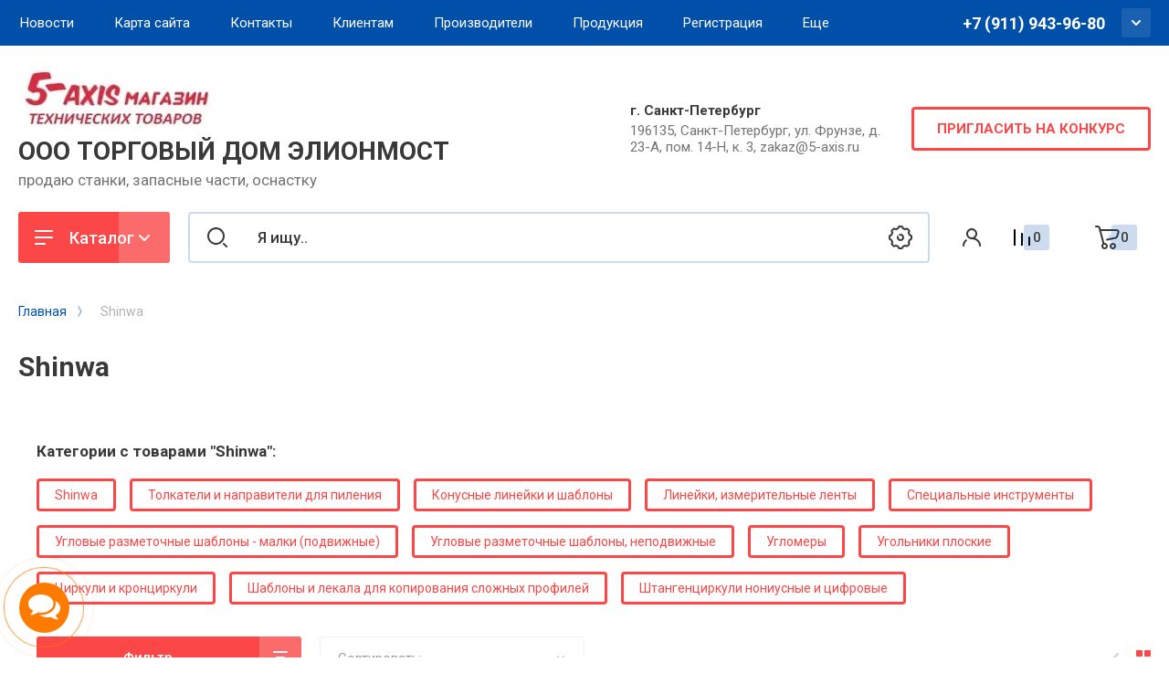

--- FILE ---
content_type: text/html; charset=utf-8
request_url: https://5-axis.ru/magazin/vendor/shinwa
body_size: 46939
content:

	<!doctype html>
<html lang="ru">

<head>
<meta charset="utf-8">
<meta name="robots" content="all"/>
<title>Shinwa </title>
<!-- assets.top -->
<script src="/g/libs/nocopy/1.0.0/nocopy.for.all.js" ></script>
<meta property="og:title" content="Shinwa">
<meta name="twitter:title" content="Shinwa">
<meta property="og:description" content="Shinwa">
<meta name="twitter:description" content="Shinwa">
<meta property="og:type" content="website">
<meta property="og:url" content="https://5-axis.ru/magazin/vendor/shinwa">
<meta name="twitter:card" content="summary">
<!-- /assets.top -->

<meta name="description" content="Shinwa ">
<meta name="keywords" content="Shinwa ">
<meta name="SKYPE_TOOLBAR" content="SKYPE_TOOLBAR_PARSER_COMPATIBLE">
<meta name="viewport" content="width=device-width, initial-scale=1.0, maximum-scale=1.0, user-scalable=no">
<meta name="format-detection" content="telephone=no">
<meta http-equiv="x-rim-auto-match" content="none">




<!-- JQuery -->
<script src="/g/libs/jquery/1.10.2/jquery.min.js" charset="utf-8"></script>
<!-- JQuery -->

<!-- Common js -->
	<link rel="stylesheet" href="/g/css/styles_articles_tpl.css">
<meta name="yandex-verification" content="27ba7cdc50c01620" />

            <!-- 46b9544ffa2e5e73c3c971fe2ede35a5 -->
            <script src='/shared/s3/js/lang/ru.js'></script>
            <script src='/shared/s3/js/common.min.js'></script>
        <link rel='stylesheet' type='text/css' href='/shared/s3/css/calendar.css' /><link rel='stylesheet' type='text/css' href='/shared/highslide-4.1.13/highslide.min.css'/>
<script type='text/javascript' src='/shared/highslide-4.1.13/highslide-full.packed.js'></script>
<script type='text/javascript'>
hs.graphicsDir = '/shared/highslide-4.1.13/graphics/';
hs.outlineType = null;
hs.showCredits = false;
hs.lang={cssDirection:'ltr',loadingText:'Загрузка...',loadingTitle:'Кликните чтобы отменить',focusTitle:'Нажмите чтобы перенести вперёд',fullExpandTitle:'Увеличить',fullExpandText:'Полноэкранный',previousText:'Предыдущий',previousTitle:'Назад (стрелка влево)',nextText:'Далее',nextTitle:'Далее (стрелка вправо)',moveTitle:'Передвинуть',moveText:'Передвинуть',closeText:'Закрыть',closeTitle:'Закрыть (Esc)',resizeTitle:'Восстановить размер',playText:'Слайд-шоу',playTitle:'Слайд-шоу (пробел)',pauseText:'Пауза',pauseTitle:'Приостановить слайд-шоу (пробел)',number:'Изображение %1/%2',restoreTitle:'Нажмите чтобы посмотреть картинку, используйте мышь для перетаскивания. Используйте клавиши вперёд и назад'};</script>
<link rel="icon" href="/favicon.ico" type="image/x-icon">
	<link rel="apple-touch-icon" href="/thumb/2/LWXycLAsrYVHUeczKuvz_w/r/favicon.png">
	<link rel="apple-touch-icon" sizes="57x57" href="/thumb/2/cSiQoKjZkTMIo0ziQoXd3Q/57c57/favicon.png">
	<link rel="apple-touch-icon" sizes="60x60" href="/thumb/2/ADHYAP_QOPaTX7kCwZk1yQ/60c60/favicon.png">
	<link rel="apple-touch-icon" sizes="72x72" href="/thumb/2/NUeGOwT7ccqi0vKCk5c7CQ/72c72/favicon.png">
	<link rel="apple-touch-icon" sizes="76x76" href="/thumb/2/hXphuvuCGMlCNmPwtBK8JQ/76c76/favicon.png">
	<link rel="apple-touch-icon" sizes="114x114" href="/thumb/2/eu_DCr8HaH-4Fl9Q5T1Yug/114c114/favicon.png">
	<link rel="apple-touch-icon" sizes="120x120" href="/thumb/2/3MmgBXK7FEpfGfzqoDIQig/120c120/favicon.png">
	<link rel="apple-touch-icon" sizes="144x144" href="/thumb/2/j9LDtrtN_JRbLahuwp6tEA/144c144/favicon.png">
	<link rel="apple-touch-icon" sizes="152x152" href="/thumb/2/hJpSN6oEQd3e9064W7B_Jg/152c152/favicon.png">
	<link rel="apple-touch-icon" sizes="180x180" href="/thumb/2/f_vyPxiafrQ-f6zkloMaLQ/180c180/favicon.png">
	
	<meta name="msapplication-TileImage" content="/thumb/2/bmMZwZpxmRExzY98ed18Wg/c/favicon.png">
	<meta name="msapplication-square70x70logo" content="/thumb/2/u4ZCgXlIt0M0m6gZuZtRyQ/70c70/favicon.png">
	<meta name="msapplication-square150x150logo" content="/thumb/2/foNNC3kvbPYBac4AKEENng/150c150/favicon.png">
	<meta name="msapplication-wide310x150logo" content="/thumb/2/4xXaTyEaqfQGm4mLgRUUfg/310c150/favicon.png">
	<meta name="msapplication-square310x310logo" content="/thumb/2/rmdEXcb0zBLSx3J7TTuAiw/310c310/favicon.png">

<!--s3_require-->
<link rel="stylesheet" href="/g/basestyle/1.0.1/user/user.css" type="text/css"/>
<link rel="stylesheet" href="/g/basestyle/1.0.1/user/user.blue.css" type="text/css"/>
<script type="text/javascript" src="/g/basestyle/1.0.1/user/user.js" async></script>
<script type="text/javascript" src="/shared/s3/plupload/plupload.all.pack.js"></script>
<!--/s3_require-->

<!--s3_goal-->
<script src="/g/s3/goal/1.0.0/s3.goal.js"></script>
<script>new s3.Goal({map:{"649902":{"goal_id":"649902","object_id":"21033101","event":"submit","system":"metrika","label":"31ac84537f870bb4","code":"anketa"},"650102":{"goal_id":"650102","object_id":"28199101","event":"submit","system":"metrika","label":"5da349cf356fe0b4","code":"anketa"},"650302":{"goal_id":"650302","object_id":"29829701","event":"submit","system":"metrika","label":"01b4a05a490dbfff","code":"anketa"},"650502":{"goal_id":"650502","object_id":"35864700","event":"submit","system":"metrika","label":"d20fd1c53418f3af","code":"anketa"},"650702":{"goal_id":"650702","object_id":"35864900","event":"submit","system":"metrika","label":"f9c9edcf5774ed1e","code":"anketa"},"650902":{"goal_id":"650902","object_id":"35865100","event":"submit","system":"metrika","label":"c90949a760bf60d0","code":"anketa"},"651102":{"goal_id":"651102","object_id":"35865300","event":"submit","system":"metrika","label":"21b5b3a1a3e8d723","code":"anketa"},"651302":{"goal_id":"651302","object_id":"35865500","event":"submit","system":"metrika","label":"9040e29dbe70c1fa","code":"anketa"},"651502":{"goal_id":"651502","object_id":"35865700","event":"submit","system":"metrika","label":"50fbb28d735d7430","code":"anketa"},"651702":{"goal_id":"651702","object_id":"72702","event":"submit","system":"metrika","label":"8ec8b2fc9fc54608","code":"anketa"},"651902":{"goal_id":"651902","object_id":"832301","event":"submit","system":"metrika","label":"ff4d70389a3f0b78","code":"anketa"},"652102":{"goal_id":"652102","object_id":"862901","event":"submit","system":"metrika","label":"a355883df364b169","code":"anketa"},"652302":{"goal_id":"652302","object_id":"1034700","event":"submit","system":"metrika","label":"26723fc2da4f4e6d","code":"anketa"}}, goals: [], ecommerce:[]});</script>
<!--/s3_goal-->
<!-- Common js -->

<!-- Shop init -->
			
		
		
		
			<link rel="stylesheet" type="text/css" href="/g/shop2v2/default/css/theme.less.css">		
			<script type="text/javascript" src="/g/printme.js"></script>
		<script type="text/javascript" src="/g/shop2v2/default/js/tpl.js"></script>
		<script type="text/javascript" src="/g/shop2v2/default/js/baron.min.js"></script>
		
			<script type="text/javascript" src="/g/shop2v2/default/js/shop2.2.js"></script>
		
	<script type="text/javascript">shop2.init({"productRefs": [],"apiHash": {"getPromoProducts":"85b3e941c50ba14f0683e49de4651b6f","getSearchMatches":"dee70ce4e446fce49ac7f7c16ac4bec8","getFolderCustomFields":"a7032333f5bdae759a5bdda29eed11e4","getProductListItem":"7ec6f9d7177aa21f66262fe740cb7572","cartAddItem":"3ac3da381127eeb0fa47d89d3502eaa0","cartRemoveItem":"42e108f942b95556b003d555b8d04d4e","cartUpdate":"f7a63182fe9385eb883f051e25c9878d","cartRemoveCoupon":"11b03149b32a463af0350924b76704a9","cartAddCoupon":"702198adfc70ca682462f0dffe96391c","deliveryCalc":"fef24c6549d4c6098952483840233a7d","printOrder":"a605cef22f5795edc732e22bbc3d95e4","cancelOrder":"b3f513586a9483adc6eb5f39f6d88d56","cancelOrderNotify":"bb6c416340226bf2b98b02f58bef7bce","repeatOrder":"ea0e0529e37470a5c362e29d66ea8fb3","paymentMethods":"047ffb8c94642a03843b384cc26bd36b","compare":"8b9bacb863925551883b25f0741d6d3b"},"hash": null,"verId": 2740133,"mode": "vendor","step": "","uri": "/magazin","IMAGES_DIR": "/d/","my": {"show_product_unit":true,"show_sections":false,"buy_alias":"\u0412 \u043a\u043e\u0440\u0437\u0438\u043d\u0443","gr_product_one_click":"\u0411\u044b\u0441\u0442\u0440\u044b\u0439 \u0437\u0430\u043a\u0430\u0437","buy_mod":true,"buy_kind":true,"on_shop2_btn":true,"gr_compare_class":" ","gr_filter_only_field_title":true,"gr_auth_placeholder":true,"gr_show_collcetions_amount":true,"gr_kinds_slider":true,"gr_cart_titles":true,"gr_filter_placeholders":true,"gr_filter_remodal":true,"gr_filter_range_slider":true,"gr_search_range_slider":true,"gr_filter_remodal_res":"1340","gr_sorting_no_filter":true,"gr_add_to_compare_text":"\u0421\u0440\u0430\u0432\u043d\u0438\u0442\u044c","gr_only_filter_result":true,"gr_filter_title_text":"\u041f\u0430\u0440\u0430\u043c\u0435\u0442\u0440\u044b","gr_result_wrap":true,"gr_pagelist_only_icons":true,"gr_custom_rating":true,"gr_vendor_in_thumbs":true,"gr_show_options_text":"\u0412\u0441\u0435 \u043f\u0430\u0440\u0430\u043c\u0435\u0442\u0440\u044b","price_fa_rouble":true,"gr_show_titles":true,"gr_hide_list_params":true,"gr_hide_list_amount":true,"gr_hide_list_buy":true,"gr_h1_in_column":true,"gr_cart_auth_remodal":true,"gr_coupon_toggle":true,"gr_login_placeholered":true,"gr_cart_reg_placeholder":true,"gr_coupon_placeholder":"\u041a\u043e\u0434 \u043a\u0443\u043f\u043e\u043d\u0430","gr_card_slider_class":" vertical","gr_options_more_btn":"\u0412\u0441\u0435 \u043f\u0430\u0440\u0430\u043c\u0435\u0442\u0440\u044b","gr_pluso_title":"\u041f\u043e\u0434\u0435\u043b\u0438\u0442\u044c\u0441\u044f:","gr_cart_show_options_text":"\u0412\u0441\u0435 \u043f\u0430\u0440\u0430\u043c\u0435\u0442\u0440\u044b","gr_cart_total_title":"\u0420\u0430\u0441\u0447\u0435\u0442","gr_coupon_popup_btn":"\u041a\u0443\u043f\u043e\u043d","gr_search_form_title":"\u0420\u0430\u0441\u0448\u0438\u0440\u0435\u043d\u043d\u044b\u0439 \u043f\u043e\u0438\u0441\u043a","gr_show_more_btn_class":" gr-button-4 medium-btn","gr_product_template_name":"shop2.2.110_7-product-list-thumbs.tpl","gr_product_page_version":"global:shop2.2.110_7-product.tpl","gr_cart_page_version":"global:shop2.2.110_7-cart.tpl","gr_collections_item":"global:shop2.2.110_7-product-item-collections.tpl","gr_main_blocks_version":"global:shop2.2.110_7-main-blocks.tpl","gr_cart_preview_version":"2.2.110_2"},"shop2_cart_order_payments": 5,"cf_margin_price_enabled": 0,"maps_yandex_key":"63df0300-f43c-4483-aa3a-d64324d8e2f4","maps_google_key":""});shop2.filter._pre_params = "&s[vendor_id]=19671708";</script>
<style type="text/css">.product-item-thumb {width: 400px;}.product-item-thumb .product-image, .product-item-simple .product-image {height: 400px;width: 400px;}.product-item-thumb .product-amount .amount-title {width: 304px;}.product-item-thumb .product-price {width: 350px;}.shop2-product .product-side-l {width: 250px;}.shop2-product .product-image {height: 250px;width: 250px;}.shop2-product .product-thumbnails li {width: 73px;height: 73px;}</style>
<!-- Shop init -->


<!-- Custom styles -->
<link rel="stylesheet" href="/g/libs/jqueryui/datepicker-and-slider/css/jquery-ui.css">
<link rel="stylesheet" href="/g/libs/lightgallery/v1.2.19/lightgallery.css">
<link rel="stylesheet" href="/g/libs/remodal/css/remodal.css">
<link rel="stylesheet" href="/g/libs/remodal/css/remodal-default-theme.css">
<link rel="stylesheet" href="/g/libs/waslide/css/waslide.css">
<link rel="stylesheet" href="/g/libs/jquery-popover/0.0.4/jquery.popover.css">
<!-- Custom styles -->


<!-- Custom js -->
<script src="/g/libs/jquery-responsive-tabs/1.6.3/jquery.responsiveTabs.min.js" charset="utf-8"></script>
<script src="/g/libs/jquery-match-height/0.7.2/jquery.matchHeight.min.js" charset="utf-8"></script>
<script src="/g/libs/jqueryui/datepicker-and-slider/js/jquery-ui.min.js" charset="utf-8"></script>
<script src="/g/libs/jqueryui/touch_punch/jquery.ui.touch_punch.min.js" charset="utf-8"></script>
<script src="/g/libs/timer/js/timer.js" charset="utf-8"></script>
<script src="/g/libs/flexmenu/1.4.2/flexmenu.min.js" charset="utf-8"></script>
<script src="/g/libs/lightgallery/v1.2.19/lightgallery.js" charset="utf-8"></script>
<script src="/g/libs/jquery-slick/1.9.0/slick.min.js" charset="utf-8"></script>
<script src="/g/libs/remodal/js/remodal.js" charset="utf-8"></script>
<script src="/g/libs/waslide/js/animit.js" charset="utf-8"></script>
<script src="/g/libs/waslide/js/waslide.js" charset="utf-8"></script>
<script src="/g/libs/jquery-popover/0.0.4/jquery.popover.js"></script>
<!-- Custom js -->

<!-- Site js -->
<script src="/g/s3/misc/form/shop-form/shop-form-minimal.js" charset="utf-8"></script>
<script src="/g/templates/shop2/2.110.2/conditioning-equipment/js/plugins.js" charset="utf-8"></script>
<!-- Site js -->

<!-- Доп работы -->



	<script src="/g/templates/shop2/2.110.2/conditioning-equipment/machine-tools/additional_works/quick_view_popup/quick_view_popup.js"></script>

<!-- Доп работы -->


		    <link rel="stylesheet" href="/g/templates/shop2/2.110.2/conditioning-equipment/machine-tools/themes/theme1/theme.scss.css">
	
<link rel="stylesheet" href="/g/templates/shop2/2.110.2/conditioning-equipment/machine-tools/css/global_styles.css">



	<script src="/g/templates/shop2/2.110.2/conditioning-equipment/machine-tools/js/shop_main.js"></script>



</head>
<link rel="stylesheet" href="/t/css/bdr_style.scss.css">
<link rel="stylesheet" href="/t/images/css/policy.scss.css">
<script src="/t/images/js/policy.js"></script>
<link rel="stylesheet" href="/t/v15512/images/css/dop-styles.css">
<link rel="stylesheet" href="https://maxcdn.bootstrapcdn.com/font-awesome/4.7.0/css/font-awesome.min.css">


<body class="site">
	<div class="site__wrapper">
		
		<div class="burger-block">
			<div class="burger-block__section">
				<div class="gr-icon-btn burger-block__close">&nbsp;</div>
				<div class="burger-menu-title"><span>Меню</span></div>
				<div class="burger-folders">
					<div class="burger-title">Каталог</div>
					<div class="burger-folders__body"></div>
				</div>
			</div>
		</div>
		

		<div class="mobile-menu">
			<div class="mobile-menu__inner">
				<div class="gr-icon-btn mobile-menu__close">&nbsp;</div>
				<div class="mobile-menu__title">Меню</div>
				<div class="burger-navigation"></div>
			</div>
		</div>
		
		<div class="remodal" data-remodal-id="popup-search" role="dialog" data-remodal-options="hashTracking: false">
			<button data-remodal-action="close" class="gr-icon-btn remodal-close-btn"><span>Закрыть</span></button>
			<div class="search-toggle-btn gr-button-1">Расширенный поиск</div>
				
	
<div class="shop2-block search-form">
	<div class="search-form__inner">
		<div class="search-form__header">Расширенный поиск</div>
		<div class="search-rows">
			<form action="/magazin/search" enctype="multipart/form-data">
				<input type="hidden" name="sort_by" value=""/>
				
									<div class="search-rows__row gr-field-style float_row">
						<div class="row-title field-title">Цена (<span class="fa fa-rouble">₽</span>)<span style="display: inline-block;">:</span></div>
						<div class="row-body">
							<label class="input-from">
								<span class="from_title hide">от</span>
								<input name="s[price][min]" type="text" size="5" class="small" value=""  data-range_min="0" oninput="this.value = this.value.replace (/\D/, '')" />
							</label>
							<label class="input-to">
								<span class="to_title hide">до</span>
								<input name="s[price][max]" type="text" size="5" class="small" value=""  data-range_max="200000" oninput="this.value = this.value.replace (/\D/, '')" />
							</label>
							                                <div class="input_range_slider"></div>
                            						</div>
					</div>
				
									<div class="search-rows__row gr-field-style">
						<label class="row-title field-title" for="shop2-name">Название<span style="display: inline-block;">:</span></label>
						<div class="row-body">
							<input type="text" name="s[name]" size="20" id="shop2-name" value="" />
						</div>
					</div>
				
									<div class="search-rows__row gr-field-style">
						<label class="row-title field-title" for="shop2-article">Артикул<span style="display: inline-block;">:</span></label>
						<div class="row-body">
							<input type="text" name="s[article]" id="shop2-article" value="" />
						</div>
					</div>
				
									<div class="search-rows__row gr-field-style">
						<label class="row-title field-title" for="shop2-text">Текст<span style="display: inline-block;">:</span></label>
						<div class="row-body">
							<input type="text" name="search_text" size="20" id="shop2-text"  value="" />
						</div>
					</div>
				
				
									<div class="search-rows__row gr-field-style">
						<div class="row-title field-title">Выберите категорию<span style="display: inline-block;">:</span></div>
						<div class="row-body">
							<select name="s[folder_id]" id="s[folder_id]">
								<option value="">Все</option>
																																												<option value="278540100" >
											 3 ARM
										</option>
																																				<option value="44800101" >
											&raquo; 3ARM серия 1
										</option>
																																				<option value="44805901" >
											&raquo; 3ARM серия 2
										</option>
																																				<option value="44806301" >
											&raquo; 3ARM серия 3
										</option>
																																				<option value="44807701" >
											&raquo; 3ARM серия 4
										</option>
																																				<option value="44808301" >
											&raquo; 3ARM М5
										</option>
																																				<option value="44852501" >
											&raquo; 3ARM Серия 6
										</option>
																																				<option value="278540300" >
											 ROSCAMAT
										</option>
																																				<option value="278542500" >
											&raquo; Roscamat, модель R200
										</option>
																																				<option value="278542700" >
											&raquo; Roscamat, модель R400
										</option>
																																				<option value="278542900" >
											&raquo; Roscamat, модель R500 (RHC)
										</option>
																																				<option value="278540500" >
											&raquo; Roscamat, модель Mosquito
										</option>
																																				<option value="278540700" >
											&raquo; Roscamat, модель Tiger
										</option>
																																				<option value="278541100" >
											&raquo; Roscamat, модель Dragon
										</option>
																																				<option value="278541900" >
											&raquo; Roscamat, модель Shark
										</option>
																																				<option value="169626105" >
											&raquo; Редукторы планетарные Module для Roscamat модели: R400, R500, TIGER, DRAGON
										</option>
																																				<option value="169628705" >
											&raquo; Редукторы планетарные Module для Roscamat модель SHARK
										</option>
																																				<option value="170049905" >
											&raquo; Быстросменные патроны (вставки) SCM для резьбонарезных манипуляторов Roscamat
										</option>
																																				<option value="170063905" >
											&raquo; Быстросменные плашкодержатели для резьбонарезных манипуляторов Roscamat
										</option>
																																				<option value="170050305" >
											&raquo; Быстросменные переходные втулки и удлинители SCM для манипуляторов Roscamat
										</option>
																																				<option value="170069305" >
											&raquo; Оснастка станочная для резьбонарезных станков Roscamat
										</option>
																																				<option value="170064705" >
											&raquo; Оснастка для монтажа резьбовых вставок
										</option>
																																				<option value="7359901" >
											&raquo; Roscamat, запчасти
										</option>
																																				<option value="261725301" >
											 МАСЛО И СОЖ
										</option>
																																				<option value="167422702" >
											 ЗАЖИМЫ И СТРУБЦИНЫ
										</option>
																																				<option value="193929106" >
											 ULTRATHERM
										</option>
																																				<option value="250123306" >
											 WinWin WaterJet Co
										</option>
																																				<option value="250211306" >
											&raquo; Запчасти режущих головок ГАР
										</option>
																																				<option value="250221906" >
											&raquo; Запчасти насосов ГАР
										</option>
																																				<option value="193529307" >
											&raquo; Песок гранатовый
										</option>
																																				<option value="30278107" >
											 BEST WIN Filter
										</option>
																																				<option value="77946707" >
											&raquo; Фильтры на заказ
										</option>
																																				<option value="30278907" >
											&raquo; Сменные картриджи
										</option>
																																				<option value="30463307" >
											&raquo; Моторные фильтры
										</option>
																																				<option value="30465307" >
											&raquo; Угольные фильтры и сепараторы
										</option>
																																				<option value="30480507" >
											&raquo; Воздушные фильтры
										</option>
																																				<option value="30481307" >
											&raquo; Водяные фильтры
										</option>
																																				<option value="30486707" >
											&raquo; Серийные гидрофильтры
										</option>
																																				<option value="30489507" >
											&raquo; Металлокерамические фильтры
										</option>
																																				<option value="31411707" >
											&raquo; Газовые фильтры
										</option>
																																				<option value="31410507" >
											&raquo; Cтанции фильтрации
										</option>
																																				<option value="31414307" >
											&raquo; Прецизионные фильтры
										</option>
																																				<option value="283647707" >
											 DOOSAN
										</option>
																																				<option value="117709708" >
											 Trumpf
										</option>
																																				<option value="117710108" >
											&raquo; Trumpf Запчасти
										</option>
																																				<option value="117710308" >
											&raquo; Desma Запчасти
										</option>
																																				<option value="117710508" >
											&raquo; ABB Запчасти
										</option>
																																				<option value="117710708" >
											&raquo; Yaskawa Запчасти
										</option>
																																				<option value="117710908" >
											&raquo; Fanuc Запчасти
										</option>
																																				<option value="117711108" >
											&raquo; Kuka Запчасти
										</option>
																																				<option value="123546708" >
											 Winwincut
										</option>
																																				<option value="123550308" >
											&raquo; Запчасти Роботов
										</option>
																																				<option value="123550508" >
											&raquo;&raquo; ABB робот запчасти
										</option>
																																				<option value="123550708" >
											&raquo; Запчасти для ГАР BFT
										</option>
																																				<option value="123550908" >
											&raquo;&raquo; Запчасти для насосов ВД BFT
										</option>
																																				<option value="123551108" >
											&raquo;&raquo; Запчасти для режущих головок BFT
										</option>
																																				<option value="123551308" >
											&raquo;&raquo; Прочие запчасти для ГАР BFT
										</option>
																																				<option value="123551508" >
											&raquo; Запчасти для ГАР KMT
										</option>
																																				<option value="123551708" >
											&raquo;&raquo; Запчасти для насосов ВД KMT 6000 bar
										</option>
																																				<option value="123551908" >
											&raquo;&raquo; H2O
										</option>
																																				<option value="123686508" >
											&raquo;&raquo; SL-IV
										</option>
																																				<option value="123688308" >
											&raquo;&raquo; SL-V
										</option>
																																				<option value="123552108" >
											&raquo;&raquo; SL-V 100
										</option>
																																				<option value="123552308" >
											&raquo;&raquo; SL-VI
										</option>
																																				<option value="123552508" >
											&raquo;&raquo; SL-VI 100
										</option>
																																				<option value="123552708" >
											&raquo;&raquo; JL-I50
										</option>
																																				<option value="130849708" >
											&raquo;&raquo; Запчасти для Режущих головок KMT
										</option>
																																				<option value="123552908" >
											&raquo;&raquo; Инструменты для насосов ВД KMT
										</option>
																																				<option value="130849908" >
											&raquo;&raquo; Прочие запчасти для ГАР KMT
										</option>
																																				<option value="123553108" >
											&raquo; Запчасти для оборудования ГАР Flow
										</option>
																																				<option value="123553508" >
											&raquo;&raquo; Запчасти для насосов ВД Flow 4000 bar
										</option>
																																				<option value="123553908" >
											&raquo;&raquo; Запчасти для насосов ВД Flow 6000 bar
										</option>
																																				<option value="132796508" >
											&raquo;&raquo; Запчасти для насосов прямого привода Flow
										</option>
																																				<option value="132798108" >
											&raquo;&raquo; Для режущих головок Flow
										</option>
																																				<option value="123554108" >
											&raquo;&raquo; Инструмент для ГАР Flow
										</option>
																																				<option value="123554308" >
											&raquo;&raquo; Прочие запчасти для ГАР Flow
										</option>
																																				<option value="123554708" >
											&raquo; Запчасти для ГАР Teen King
										</option>
																																				<option value="123555108" >
											&raquo;&raquo; Запчасти для насосов ВД Teen King
										</option>
																																				<option value="123555308" >
											&raquo;&raquo; Запчасти для режущих головок Teen King
										</option>
																																				<option value="123555508" >
											&raquo;&raquo; Инструменты для ГАР Teen King
										</option>
																																				<option value="123556108" >
											&raquo;&raquo; Прочие запчасти для ГАР Teen King
										</option>
																																				<option value="134880908" >
											&raquo; Запчасти для ГАР Allfi
										</option>
																																				<option value="123556508" >
											&raquo; Запчасти для ГАР Same
										</option>
																																				<option value="134885108" >
											&raquo;&raquo; Запчасти для насосов ВД Same
										</option>
																																				<option value="123556708" >
											&raquo;&raquo; Запчасти для режущих головок Same
										</option>
																																				<option value="134885308" >
											&raquo;&raquo; Инструменты для ГАР Same
										</option>
																																				<option value="123557108" >
											&raquo; Запчасти для ГАР AccuStream/Hypertherm
										</option>
																																				<option value="123557508" >
											&raquo;&raquo; Запчасти для режущих головок AccuStream
										</option>
																																				<option value="136673508" >
											&raquo;&raquo; Запчасти для насосов ВД AccuStream
										</option>
																																				<option value="136673708" >
											&raquo;&raquo; Инструмент ГАР AccuStream
										</option>
																																				<option value="123558108" >
											&raquo; Запчасти для ГАР WSI
										</option>
																																				<option value="123558308" >
											&raquo;&raquo; Запчасти для насосов ВД WSI
										</option>
																																				<option value="118666308" >
											 iGaging
										</option>
																																				<option value="118666708" >
											&raquo; Заточка
										</option>
																																				<option value="118699508" >
											&raquo; Высотомеры и глубиномеры
										</option>
																																				<option value="118702708" >
											&raquo; Индикаторы часового типа
										</option>
																																				<option value="118702908" >
											&raquo; Линейки и шаблоны для станков
										</option>
																																				<option value="118703108" >
											&raquo; Линейки, измерительные ленты
										</option>
																																				<option value="118703708" >
											&raquo; Микрометры, толщиномеры
										</option>
																																				<option value="118704508" >
											&raquo; Рейсмусы разметочные
										</option>
																																				<option value="118711908" >
											&raquo; Специальные инструменты
										</option>
																																				<option value="118712308" >
											&raquo; Угловые разметочные шаблоны - малки (подвижные)
										</option>
																																				<option value="118712708" >
											&raquo; Угломеры
										</option>
																																				<option value="118713508" >
											&raquo; Угольники с подвижной подошвой
										</option>
																																				<option value="118713908" >
											&raquo; Угольники с подошвой (с упором)
										</option>
																																				<option value="118714108" >
											&raquo; Уклономеры, уровни
										</option>
																																				<option value="118714508" >
											&raquo; Центроискатели
										</option>
																																				<option value="118717108" >
											&raquo; Циркули и кронциркули
										</option>
																																				<option value="118737708" >
											&raquo; Штангенциркули нониусные и цифровые
										</option>
																																				<option value="122505508" >
											 Maxpower
										</option>
																																				<option value="122505908" >
											&raquo; Зажимы с фиксатором
										</option>
																																				<option value="122506108" >
											&raquo; Зажимы угловые и рамные
										</option>
																																				<option value="122506308" >
											&raquo; Прижимы и струбцины для профилей T-track
										</option>
																																				<option value="122506508" >
											&raquo; Прижимы и упоры
										</option>
																																				<option value="122506708" >
											&raquo; Струбцины быстрозажимные
										</option>
																																				<option value="122506908" >
											&raquo; Линейки и шаблоны для станков
										</option>
																																				<option value="122507108" >
											&raquo; Линейки, измерительные ленты
										</option>
																																				<option value="122507308" >
											&raquo; Инструменты для работы с клеями
										</option>
																																				<option value="122507508" >
											&raquo; Кондукторы для сверления отверстий и шурупы для них
										</option>
																																				<option value="122579508" >
											 Shinwa
										</option>
																																				<option value="122579708" >
											&raquo; Толкатели и направители для пиления
										</option>
																																				<option value="122579908" >
											&raquo; Конусные линейки и шаблоны
										</option>
																																				<option value="122580108" >
											&raquo; Линейки, измерительные ленты
										</option>
																																				<option value="122580308" >
											&raquo; Специальные инструменты
										</option>
																																				<option value="122580508" >
											&raquo; Угловые разметочные шаблоны - малки (подвижные)
										</option>
																																				<option value="122580708" >
											&raquo; Угловые разметочные шаблоны, неподвижные
										</option>
																																				<option value="122580908" >
											&raquo; Угломеры
										</option>
																																				<option value="122581108" >
											&raquo; Угольники плоские
										</option>
																																				<option value="122581308" >
											&raquo; Циркули и кронциркули
										</option>
																																				<option value="122581508" >
											&raquo; Шаблоны и лекала для копирования сложных профилей
										</option>
																																				<option value="122581708" >
											&raquo; Штангенциркули нониусные и цифровые
										</option>
																																				<option value="123543908" >
											 Токарные станки по дереву
										</option>
																																				<option value="163367708" >
											 Вакуумные подъёмники в металлообработке
										</option>
																																				<option value="301424508" >
											 ТОВАР В НАЛИЧИИ
										</option>
																																				<option value="498656513" >
											 Товар на складе
										</option>
																								</select>
						</div>
					</div>

					<div id="shop2_search_custom_fields"></div>
								
									<div id="shop2_search_global_fields">
						
																								
			
												<div class="search-rows__row gr-field-style">
						<div class="row-title field-title">Товар в наличии<span style="display: inline-block;">:</span></div>
						<div class="row-body gr-style">
							<select name="s[tovar_v_nalicii]">
								<option value="">Все</option>
																	<option value="286848508">Да</option>
																	<option value="286848708">Подзаказ</option>
															</select>
						</div>
					</div>
							

								</div>
								
									<div class="search-rows__row gr-field-style">
						<div class="row-title field-title">Производитель<span style="display: inline-block;">:</span></div>
						<div class="row-body">
							<select name="s[vendor_id]">
								<option value="">Все</option>          
																	<option value="19249308" >ABB</option>
																	<option value="22315108" >AccuStream</option>
																	<option value="22000508" >Allfi</option>
																	<option value="11972101" >ALME-GERIMA</option>
																	<option value="6697507" >BEST WIN Filter</option>
																	<option value="19917308" >BFT</option>
																	<option value="988302" >CRC</option>
																	<option value="19249108" >Desma</option>
																	<option value="89849113" >DFDL</option>
																	<option value="50440307" >DOOSAN</option>
																	<option value="27186308" >Easytech</option>
																	<option value="19671108" >Fanuc</option>
																	<option value="21278708" >Flow</option>
																	<option value="429102" >GSR</option>
																	<option value="86606913" >Hangyuan Hardware Tools Co.,Ltd</option>
																	<option value="39553302" >Helicoil</option>
																	<option value="18918908" >iGaging</option>
																	<option value="19917908" >KMT</option>
																	<option value="19671308" >Kuka</option>
																	<option value="39552102" >Llambrich</option>
																	<option value="19650508" >Maxpower</option>
																	<option value="987902" >MOL</option>
																	<option value="14610502" >NS&amp;T</option>
																	<option value="41815502" >PIHER</option>
																	<option value="22000708" >Same</option>
																	<option value="51378301" >SCM</option>
																	<option value="19671708" >Shinwa</option>
																	<option value="988502" >Sorrex</option>
																	<option value="86387300" >TECNOSPIRO</option>
																	<option value="19916508" >Teen King</option>
																	<option value="18696508" >Trumpf</option>
																	<option value="50113306" >WinWin WaterJet Co</option>
																	<option value="22315708" >WSI</option>
																	<option value="19670908" >Yaskawa</option>
																	<option value="30761508" >YOUTOOLS</option>
																	<option value="39163706" >СПИКОМЭНЕРГО</option>
															</select>
						</div>
					</div>
				
														    <div class="search-rows__row gr-field-style">
					        <div class="row-title field-title">В наличии<span style="display: inline-block;">:</span></div>
					        <div class="row-body">
					            					            <select name="s[flags][677708]">
						            <option value="">Все</option>
						            <option value="1">да</option>
						            <option value="0">нет</option>
						        </select>
					        </div>
					    </div>
			    															    <div class="search-rows__row gr-field-style">
					        <div class="row-title field-title">Бесплатный монтаж<span style="display: inline-block;">:</span></div>
					        <div class="row-body">
					            					            <select name="s[flags][747900]">
						            <option value="">Все</option>
						            <option value="1">да</option>
						            <option value="0">нет</option>
						        </select>
					        </div>
					    </div>
			    															    <div class="search-rows__row gr-field-style">
					        <div class="row-title field-title">Новинка<span style="display: inline-block;">:</span></div>
					        <div class="row-body">
					            					            <select name="s[flags][2]">
						            <option value="">Все</option>
						            <option value="1">да</option>
						            <option value="0">нет</option>
						        </select>
					        </div>
					    </div>
			    															    <div class="search-rows__row gr-field-style">
					        <div class="row-title field-title">Спецпредложение<span style="display: inline-block;">:</span></div>
					        <div class="row-body">
					            					            <select name="s[flags][1]">
						            <option value="">Все</option>
						            <option value="1">да</option>
						            <option value="0">нет</option>
						        </select>
					        </div>
					    </div>
			    									
				

									<div class="search-rows__row gr-field-style">
						<div class="row-title field-title">Результатов на странице<span style="display: inline-block;">:</span></div>
						<div class="row-body">
							<select name="s[products_per_page]">
																																		<option value="5">5</option>
																										<option value="20">20</option>
																										<option value="35">35</option>
																										<option value="50">50</option>
																										<option value="65">65</option>
																										<option value="80">80</option>
																										<option value="95">95</option>
															</select>
						</div>
					</div>
				
				<div class="search-rows__btn">
					<button type="submit" class="search-btn gr-button-1"><span>Поиск</span></button>
				</div>
			</form >
		</div>
	</div>
</div><!-- Search Form -->		</div> <!-- popup-search -->

		<div class="remodal" data-remodal-id="popup-login" role="dialog" data-remodal-options="hashTracking: false">
			<button data-remodal-action="close" class="gr-icon-btn remodal-close-btn"><span>Закрыть</span></button>
			<div class="shop2-block login-form ">
	<div class="login-form__inner">
		<div class="login-form__header">
			Кабинет
		</div>
		<div class="login-form__body">
			
				<form method="post" action="/registraciya">
					<input type="hidden" name="mode" value="login" />

					<div class="login-form__row login gr-field-style">
												<input placeholder="Логин" type="text" name="login" id="login" tabindex="1" value="" />
					</div>
					<div class="login-form__row gr-field-style">
												<input placeholder="Пароль" type="password" name="password" id="password" tabindex="2" value="" />
					</div>

					<div class="login-btns">
												<div class="login-btns__enter">
													<button type="submit" class="gr-button-1" tabindex="3">Войти</button>
												</div>
																		<div class="login-btns__links">
													<a href="/registraciya/forgot_password" class="forgot_btn">Забыли пароль?</a>
															<br/>
														<a href="/registraciya/register" class="register_btn">Регистрация</a>
												</div>
											</div>
				<re-captcha data-captcha="recaptcha"
     data-name="captcha"
     data-sitekey="6LcNwrMcAAAAAOCVMf8ZlES6oZipbnEgI-K9C8ld"
     data-lang="ru"
     data-rsize="invisible"
     data-type="image"
     data-theme="light"></re-captcha></form>
				
									<div class="g-auth__row g-auth__social-min">
												



				
						<div class="g-form-field__title"><b>Также Вы можете войти через:</b></div>
			<div class="g-social">
																												<div class="g-social__row">
								<a href="/users/hauth/start/vkontakte?return_url=/magazin/vendor/shinwa" class="g-social__item g-social__item--vk-large" rel="nofollow">Vkontakte</a>
							</div>
																
			</div>
			
		
	
			<div class="g-auth__personal-note">
									
			
							Я выражаю <a href="/registraciya/agreement" target="_blank">согласие на передачу и обработку персональных данных</a> в соответствии с <a href="/registraciya/policy" target="_blank">политикой конфиденциальности</a>
					</div>
						</div>
				
			
		</div>
	</div>
</div>		</div> <!-- popup-login -->

					<div class="remodal" data-remodal-id="popup-form" role="dialog" data-remodal-options="hashTracking: false">
				<button data-remodal-action="close" class="gr-icon-btn remodal-close-btn"><span>Закрыть</span></button>
				<div class="form-contacts">
							                <div class="head-phone">
		                    <div class="head-phone__inner">
		                        <div class="head-phone__item">
		                        			                            	<div>
		                            		<div><span>г. Санкт-Петербург</span></div>		                            		<a href="tel:+79119439680">+7 (911) 943-96-80</a>
		                            	</div>
		                            		                            	<div>
		                            		<div><span>рабочий номер</span></div>		                            		<a href="tel:+79818122109">+7 (981) 812-21-09</a>
		                            	</div>
		                            		                            	<div>
		                            		<div><span>написать письмо</span></div>		                            		<a href="tel:5">zakaz@5-axis.ru</a>
		                            	</div>
		                            		                        </div>
		                        		                        	<div class="head-phone__schedule">Пн-Пт: 9:00 - 18:00</div>
		                        		                    </div>
		                </div>
	                	                		                <div class="head-address">
		                    <div class="head-address__title">г. Санкт-Петербург</div>		                    <div class="head-address__body">196135, Санкт-Петербург, ул. Фрунзе, д. 23-А, пом. 14-Н, к. 3, zakaz@5-axis.ru</div>		                </div>
	                                </div>
                <div class="form-toggle-btn gr-button-1">ПРИГЛАСИТЬ НА КОНКУРС</div>                					
                        	
	    
        
    <div class="tpl-anketa" data-api-url="/-/x-api/v1/public/?method=form/postform&param[form_id]=35864900" data-api-type="form">
    		    			    	<div class="tpl-anketa__left">
		        	<div class="tpl-anketa__title">Заказать звонок</div>
		        			        </div>
	                        <div class="tpl-anketa__right">
	        	            <form method="post" action="/" data-s3-anketa-id="35864900">
	                <input type="hidden" name="param[placeholdered_fields]" value="1" />
	                <input type="hidden" name="form_id" value="35864900">
	                	                	                <input type="hidden" name="param[hide_title]" value="" />
	                <input type="hidden" name="param[product_name]" value="" />
                	<input type="hidden" name="param[product_link]" value="https://" />
                	<input type="hidden" name="param[policy_checkbox]" value="1" />
                	<input type="hidden" name="param[has_span_button]" value="" />
	                <input type="hidden" name="tpl" value="global:shop2.form.minimal.tpl">
	                		                		                    		                        <div class="tpl-field type-text">
		                            		                            
		                            		                            <div class="field-value">
		                                		                                		                                    <input type="text" 
		                                    	 
			                                    size="30" 
			                                    maxlength="100" 
			                                    value="" 
			                                    name="d[0]" 
			                                    placeholder="Имя" 
		                                    />
		                                		                                
		                                		                            </div>
		                        </div>
		                    		                		                    		                        <div class="tpl-field type-text field-required last-inline">
		                            		                            
		                            		                            <div class="field-value">
		                                		                                		                                    <input type="text" 
		                                    	 required  
			                                    size="30" 
			                                    maxlength="100" 
			                                    value="" 
			                                    name="d[1]" 
			                                    placeholder="Телефон *" 
		                                    />
		                                		                                
		                                		                            </div>
		                        </div>
		                    		                	
	        			        		
	                	
	                <div class="tpl-field tpl-field-button">
	                    <button type="submit" class="tpl-form-button">Отправить</button>
	                </div>
	
	            <re-captcha data-captcha="recaptcha"
     data-name="captcha"
     data-sitekey="6LcNwrMcAAAAAOCVMf8ZlES6oZipbnEgI-K9C8ld"
     data-lang="ru"
     data-rsize="invisible"
     data-type="image"
     data-theme="light"></re-captcha></form>
	            
	        		        	
	                </div>
    </div>
							</div> <!-- popup-form -->
				<header class="new-header inner_page">
			<div class="new-header__inner">
				
				<div class="new-header-top">
					<div class="new-header-top__inner">
						<div class="new-header-top__left">
														    <ul class="top-menu menu-default">
																	              								              								                   <li class=""><a href="/novosti"><span>Новости</span></a>
								              								         								         								         								    								              								                   								                        </li>
								                        								                   								              								              								                   <li class=""><a href="/sitemap"><span>Карта сайта</span></a>
								              								         								         								         								    								              								                   								                        </li>
								                        								                   								              								              								                   <li class=""><a href="/kontakty"><span>Контакты</span></a>
								              								         								         								         								    								              								                   								                        </li>
								                        								                   								              								              								                   <li class="has sublevel"><a href="/klienty"><span>Клиентам</span></a>
								              								         								         								         								    								              								                   								                        <ul>
								                            <li class="parentItem"><a href="/klienty"><span>Клиентам</span></a></li>
								                    									              								              								                   <li class=""><a href="/poleznye-fajly"><span>Полезные файлы</span></a>
								              								         								         								         								    								              								                   								                        </li>
								                        								                   								              								              								                   <li class=""><a href="/garantiya"><span>Гарантия</span></a>
								              								         								         								         								    								              								                   								                        </li>
								                        								                   								              								              								                   <li class=""><a href="/zapchasti"><span>Запчасти</span></a>
								              								         								         								         								    								              								                   								                        </li>
								                        								                   								              								              								                   <li class=""><a href="/nashi-pokupateli"><span>Наши покупатели</span></a>
								              								         								         								         								    								              								                   								                        </li>
								                        								                             </ul></li>
								                        								                   								              								              								                   <li class="has sublevel"><a href="/proizvoditeli"><span>Производители</span></a>
								              								         								         								         								    								              								                   								                        <ul>
								                            <li class="parentItem"><a href="/proizvoditeli"><span>Производители</span></a></li>
								                    									              								              								                   <li class="has sublevel"><a href="/tecnospiro"><span>TECNOSPIRO</span></a>
								              								         								         								         								    								              								                   								                        <ul>
								                            <li class="parentItem"><a href="/tecnospiro"><span>TECNOSPIRO</span></a></li>
								                    									              								              								                   <li class=""><a href="/o-produkcii"><span>О продукции</span></a>
								              								         								         								         								    								              								                   								                        </li>
								                        								                             </ul></li>
								                        								                   								              								              								                   <li class=""><a href="/scm"><span>SCM</span></a>
								              								         								         								         								    								              								                   								                        </li>
								                        								                   								              								              								                   <li class=""><a href="/gsr"><span>GSR</span></a>
								              								         								         								         								    								              								                   								                        </li>
								                        								                   								              								              								                   <li class=""><a href="/mol"><span>MOL</span></a>
								              								         								         								         								    								              								                   								                        </li>
								                        								                   								              								              								                   <li class=""><a href="/spikomenergo"><span>СПИКОМЭНЕРГО</span></a>
								              								         								         								         								    								              								                   								                        </li>
								                        								                   								              								              								                   <li class=""><a href="https://5-axis.ru/magazin/vendor/winwin-waterjet-co"><span>WinWin WaterJet Co</span></a>
								              								         								         								         								    								              								                   								                        </li>
								                        								                             </ul></li>
								                        								                   								              								              								                   <li class="has sublevel"><a href="/produkciya"><span>Продукция</span></a>
								              								         								         								         								    								              								                   								                        <ul>
								                            <li class="parentItem"><a href="/produkciya"><span>Продукция</span></a></li>
								                    									              								              								                   <li class="has sublevel"><a href="/narezanie-rezby"><span>нарезание резьбы</span></a>
								              								         								         								         								    								              								                   								                        <ul>
								                            <li class="parentItem"><a href="/narezanie-rezby"><span>нарезание резьбы</span></a></li>
								                    									              								              								                   <li class=""><a href="/roscamat-r200-r400-r500-r500-rh-c"><span>ROSCAMAT R200, R400, R500, R500 RH(C)</span></a>
								              								         								         								         								    								              								                   								                        </li>
								                        								                   								              								              								                   <li class=""><a href="/roscamat-r-mosquito-r-tiger-r-dragon-r-shark"><span>ROSCAMAT R-MOSQUITO, R-TIGER, R-DRAGON, R-SHARK</span></a>
								              								         								         								         								    								              								                   								                        </li>
								                        								                   								              								              								                   <li class=""><a href="/reduktory-roscamat"><span>РЕДУКТОРЫ ROSCAMAT</span></a>
								              								         								         								         								    								              								                   								                        </li>
								                        								                   								              								              								                   <li class="has sublevel"><a href="/cangovye-vstavki-patrony-roscamat"><span>Патроны ROSCAMAT</span></a>
								              								         								         								         								    								              								                   								                        <ul>
								                            <li class="parentItem"><a href="/cangovye-vstavki-patrony-roscamat"><span>Патроны ROSCAMAT</span></a></li>
								                    									              								              								                   <li class=""><a href="/cangovye-vstavki-patrony-roscamat-1"><span>ПАТРОНЫ ROSCAMAT</span></a>
								              								         								         								         								    								              								                   								                        </li>
								                        								                             </ul></li>
								                        								                   								              								              								                   <li class="has sublevel"><a href="/osnastka-i-opcii"><span>Опции</span></a>
								              								         								         								         								    								              								                   								                        <ul>
								                            <li class="parentItem"><a href="/osnastka-i-opcii"><span>Опции</span></a></li>
								                    									              								              								                   <li class=""><a href="/osnastka-i-opcii-1"><span>ОПЦИИ</span></a>
								              								         								         								         								    								              								                   								                        </li>
								                        								                             </ul></li>
								                        								                             </ul></li>
								                        								                   								              								              								                   <li class="has sublevel"><a href="/3-arm"><span>уравновешивание инструмента</span></a>
								              								         								         								         								    								              								                   								                        <ul>
								                            <li class="parentItem"><a href="/3-arm"><span>уравновешивание инструмента</span></a></li>
								                    									              								              								                   <li class=""><a href="/3arm-seriya-0"><span>3ARM СЕРИЯ 0</span></a>
								              								         								         								         								    								              								                   								                        </li>
								                        								                   								              								              								                   <li class=""><a href="/3arm-seriya-1"><span>3ARM СЕРИЯ 1</span></a>
								              								         								         								         								    								              								                   								                        </li>
								                        								                   								              								              								                   <li class=""><a href="/3arm-seriya-2"><span>3ARM СЕРИЯ 2</span></a>
								              								         								         								         								    								              								                   								                        </li>
								                        								                   								              								              								                   <li class=""><a href="/3arm-seriya-3"><span>3ARM СЕРИЯ 3</span></a>
								              								         								         								         								    								              								                   								                        </li>
								                        								                   								              								              								                   <li class=""><a href="/3arm-seriya-4"><span>3ARM СЕРИЯ 4</span></a>
								              								         								         								         								    								              								                   								                        </li>
								                        								                   								              								              								                   <li class=""><a href="/3arm-manipulyator-m5"><span>3ARM МАНИПУЛЯТОР М5</span></a>
								              								         								         								         								    								              								                   								                        </li>
								                        								                   								              								              								                   <li class=""><a href="/3arm-seriya-6"><span>3ARM СЕРИЯ 6</span></a>
								              								         								         								         								    								              								                   								                        </li>
								                        								                   								              								              								                   <li class=""><a href="/3arm-encoder"><span>3ARM ENCODER</span></a>
								              								         								         								         								    								              								                   								                        </li>
								                        								                   								              								              								                   <li class="has sublevel"><a href="/instrumentalnye-golovki"><span>Инструментальные головки</span></a>
								              								         								         								         								    								              								                   								                        <ul>
								                            <li class="parentItem"><a href="/instrumentalnye-golovki"><span>Инструментальные головки</span></a></li>
								                    									              								              								                   <li class=""><a href="/instrumentalnye-golovki-1"><span>Инструментальные головки</span></a>
								              								         								         								         								    								              								                   								                        </li>
								                        								                             </ul></li>
								                        								                             </ul></li>
								                        								                   								              								              								                   <li class="has sublevel"><a href="/instrument-metchiki-i-plashki"><span>инструмент</span></a>
								              								         								         								         								    								              								                   								                        <ul>
								                            <li class="parentItem"><a href="/instrument-metchiki-i-plashki"><span>инструмент</span></a></li>
								                    									              								              								                   <li class=""><a href="/metchiki-mashinnye"><span>метчики машинные</span></a>
								              								         								         								         								    								              								                   								                        </li>
								                        								                   								              								              								                   <li class="has sublevel"><a href="/plashki-lerki"><span>Плашки Лерки</span></a>
								              								         								         								         								    								              								                   								                        <ul>
								                            <li class="parentItem"><a href="/plashki-lerki"><span>Плашки Лерки</span></a></li>
								                    									              								              								                   <li class=""><a href="/plashki-lerki-1"><span>плашки лерки</span></a>
								              								         								         								         								    								              								                   								                        </li>
								                        								                             </ul></li>
								                        								                   								              								              								                   <li class="has sublevel"><a href="/zenkovka-zenker"><span>Зенковка Зенкер</span></a>
								              								         								         								         								    								              								                   								                        <ul>
								                            <li class="parentItem"><a href="/zenkovka-zenker"><span>Зенковка Зенкер</span></a></li>
								                    									              								              								                   <li class=""><a href="/zenkovka-zenker-1"><span>зенковка зенкер</span></a>
								              								         								         								         								    								              								                   								                        </li>
								                        								                             </ul></li>
								                        								                             </ul></li>
								                        								                   								              								              								                   <li class=""><a href="/maslo-i-sozh"><span>масло и сож</span></a>
								              								         								         								         								    								              								                   								                        </li>
								                        								                   								              								              								                   <li class=""><a href="https://5-axis.ru/magazin/folder/zapasnye-chasti-rezhushchih-golovok-stankov-gar"><span>Запчасти режущих головок ГАР</span></a>
								              								         								         								         								    								              								                   								                        </li>
								                        								                   								              								              								                   <li class=""><a href="https://5-axis.ru/magazin/folder/zapasnye-chasti-nasosov-stankov-gar"><span>Запчасти насосов ГАР</span></a>
								              								         								         								         								    								              								                   								                        </li>
								                        								                             </ul></li>
								                        								                   								              								              								                   <li class=""><a href="/registraciya"><span>Регистрация</span></a>
								              								         								         								         								    								              								                   								                        </li>
								                        								                   								              								              								                   <li class="has sublevel"><a href="/servis-i-podderzhka"><span>Сервис</span></a>
								              								         								         								         								    								              								                   								                        <ul>
								                            <li class="parentItem"><a href="/servis-i-podderzhka"><span>Сервис</span></a></li>
								                    									              								              								                   <li class=""><a href="/obmen-i-vozvrat"><span>Обмен и возврат</span></a>
								              								         								         								         								    								              								                   								                        </li>
								                        								                   								              								              								                   <li class="has sublevel"><a href="/dostavka"><span>Доставка</span></a>
								              								         								         								         								    								              								                   								                        <ul>
								                            <li class="parentItem"><a href="/dostavka"><span>Доставка</span></a></li>
								                    									              								              								                   <li class=""><a href="/dostavka-1"><span>Доставка</span></a>
								              								         								         								         								    								              								                   								                        </li>
								                        								                             </ul></li>
								                        								                   								              								              								                   <li class="has sublevel"><a href="/oplata"><span>Способы оплаты</span></a>
								              								         								         								         								    								              								                   								                        <ul>
								                            <li class="parentItem"><a href="/oplata"><span>Способы оплаты</span></a></li>
								                    									              								              								                   <li class=""><a href="/oplata-i-dostavka-1"><span>Способы оплаты</span></a>
								              								         								         								         								    								              								                   								                        </li>
								                        								                             </ul></li>
								                        								                   								              								              								                   <li class=""><a href="/remont-i-uslugi"><span>Ремонт и услуги</span></a>
								              								         								         								         								    								              								                   								                        </li>
								                        								                   								              								              								                   <li class=""><a href="/naladka-i-nastrojka"><span>Наладка и Настройка</span></a>
								              								         								         								         								    								              								                   								                        </li>
								                        								                   								              								              								                   <li class="has sublevel"><a href="/nizkie-ceny-i-lizing"><span>Низкие цены и лизинг</span></a>
								              								         								         								         								    								              								                   								                        <ul>
								                            <li class="parentItem"><a href="/nizkie-ceny-i-lizing"><span>Низкие цены и лизинг</span></a></li>
								                    									              								              								                   <li class=""><a href="/nizkie-ceny-i-lizing-1"><span>Низкие цены и Лизинг</span></a>
								              								         								         								         								    								              								                   								                        </li>
								                        								                             </ul></li>
								                        								                             </ul></li>
								                        								                   								              								              								                   <li class="has sublevel"><a href="/akcii-i-skidki"><span>Акции и Скидки</span></a>
								              								         								         								         								    								              								                   								                        <ul>
								                            <li class="parentItem"><a href="/akcii-i-skidki"><span>Акции и Скидки</span></a></li>
								                    									              								              								                   <li class=""><a href="/akcii"><span>Акции</span></a>
								              								         								         								         								    								              								                   								                        </li>
								                        								                   								              								              								                   <li class=""><a href="/akcii-1"><span>Акции</span></a>
								              								         								         								         								    								              								                   								                        </li>
								                        								                             </ul></li>
								                        								                   								              								              								                   <li class=""><a href="/search"><span>Поиск по сайту</span></a>
								              								         								         								         								    								              								                   								                        </li>
								                        								                   								              								              								                   <li class=""><a href="/napishite-nam-1"><span>Напишите нам</span></a>
								              								         								         								         								    								              								                   								                        </li>
								                        								                   								              								              								                   <li class=""><a href="/politika-konfidencialnosti"><span>Политика конфиденциальности</span></a>
								              								         								         								         								    								    								    </li>
								</ul>
													</div>
						<div class="new-header-top__right">
															<div class="new-phones">
									<div class="new-phones__top">
										<div class="new-phones__body">
																																				<div><a href="tel:+79119439680">+7 (911) 943-96-80</a></div>
																																																																															</div>
																					<div class="new-phones__btn">&nbsp;</div>
																			</div>
																			<div class="new-phones__popup">
															                        		<div>
				                        			<div><span>г. Санкт-Петербург</span></div>				                        			<a href="tel:+79119439680">+7 (911) 943-96-80</a>
				                        		</div>
				                        					                        		<div>
				                        			<div><span>рабочий номер</span></div>				                        			<a href="tel:+79818122109">+7 (981) 812-21-09</a>
				                        		</div>
				                        					                        		<div>
				                        			<div><span>написать письмо</span></div>				                        			<a href="tel:5">zakaz@5-axis.ru</a>
				                        		</div>
				                        											</div>
																	</div>
													</div>
					</div>
				</div>
	
				<div class="new-header-content">
					<div class="new-header-content__inner">
						<div class="new-header-content__left">
	
							<div class="site-info logo_top">
																    <div class="site-info__logo">
								        																															<a href="https://5-axis.ru" style="max-width: 250px;">
												<img src="/thumb/2/Wi6N9YzC0nPMlEA2JEMI2w/250r90/d/5-axis-ru-logo-magazin-tehnicheskih-tovarov.jpg" alt="" />
											</a>
									    								    </div>
							    							    									<div class="site-info__body">
																					<div class="site-info__name">
																									<a href="https://5-axis.ru">ООО ТОРГОВЫЙ ДОМ ЭЛИОНМОСТ</a>
																							</div>
																				<div class="site-info__desc">продаю станки, запасные части, оснастку</div>									</div>
															</div> <!-- .site-info -->
	
						</div>
													<div class="new-phones2">
								<div class="new-phones2__inner">
									<div class="new-phones2__body">
																																	<div><a href="tel:+79119439680">+7 (911) 943-96-80</a></div>
																																																																								</div>
																			<div class="new-phones2__btn" data-remodal-target="popup-form">&nbsp;</div>
																	</div>
							</div>
												<div class="new-header-content__right">
															<div class="new-address">
									<div class="new-address__title">г. Санкт-Петербург</div>									<div class="new-address__body">196135, Санкт-Петербург, ул. Фрунзе, д. 23-А, пом. 14-Н, к. 3, zakaz@5-axis.ru</div>								</div>
																						<div class="new-call-btn">
									<span class="gr-button-4" data-remodal-target="popup-form">ПРИГЛАСИТЬ НА КОНКУРС</span>
								</div>
													</div>
					</div>
				</div>
	
				<div class="new-top-panel">
					<div class="new-top-panel__inner">
						<div class="block_shadow">&nbsp;</div>
	
						<div class="new-top-panel__catalog gr-button-1">Каталог</div>
						<div class="new-top-panel__burger">&nbsp;</div>
						<div class="new-top-panel__search" data-remodal-target="popup-search">&nbsp;</div>
						
						
							<script>
	var shop2SmartSearchSettings = {
		shop2_currency: 'руб.'
	}
</script>


<div id="search-app" class="hide_search_popup new-search-block" v-on-clickaway="resetData">

	<form action="/magazin/search" enctype="multipart/form-data" id="smart-search-block" class="new-search-block__form search-block__form smart-form">
		<input type="hidden" name="gr_smart_search" value="1">
		<input autocomplete="off"placeholder="Я ищу.." v-model="search_query" v-on:keyup="searchStart" type="text" name="search_text" class="new-search-block__input search-block__input" id="shop2-name">
		<button class="new-search-block__btn search-block__btn">&nbsp;</button>
	    <div class="new-search-block__advanced-search" data-remodal-target="popup-search">&nbsp;</div>
	<re-captcha data-captcha="recaptcha"
     data-name="captcha"
     data-sitekey="6LcNwrMcAAAAAOCVMf8ZlES6oZipbnEgI-K9C8ld"
     data-lang="ru"
     data-rsize="invisible"
     data-type="image"
     data-theme="light"></re-captcha></form>
	<div id="search-result" class="custom-scroll scroll-width-thin scroll" v-if="(foundsProduct + foundsFolders + foundsVendors) > 0" v-cloak>
		<div class="search-result-top">
			<div class="search-result-right" v-if="foundsFolders > 0 || foundsVendors > 0">
				<div class="result-folders" v-if="foundsFolders > 0">
					<div class="folders-search-title">Категории <span>{{foundsFolders}}</span></div>
					<div class="folder-items">
						<div class="folder-item" v-for="folder in foldersSearch">
							<a v-bind:href="'/'+folder.alias" class="found-folder"><span>{{folder.folder_name}}</span></a>
						</div>
					</div>
				</div>
				<div class="result-vendors" v-if="foundsVendors > 0">	
					<div class="vendors-search-title">Производители <span>{{foundsVendors}}</span></div>
					<div class="vendor-items">
						<div class="vendor-item" v-for="vendor in vendorsSearch">
							<a v-bind:href="vendor.alias" class="found-vendor"><span>{{vendor.name}}</span></a>
						</div>
					</div>
				</div>
			</div>
			<div class="search-result-left" v-if="foundsProduct > 0">
				<div class="result-products">
					<div class="products-search-title">Товары <span>{{foundsProduct}}</span></div>
					<div class="product-items">
						<div class="product-item" v-for='product in products'>
							<div class="product-image" v-if="product.image_url">
								<a v-bind:href="'/'+product.alias">
									<img v-bind:src="product.image_url" v-bind:alt="product.name" v-bind:title="product.name">
								</a>
							</div>
							
							<div class="product-image no-image" v-else>
								<a v-bind:href="'/'+product.alias"></a>
							</div>
							
							<div class="product-text">
								<div class="product-name"><a v-bind:href="'/'+product.alias">{{product.name}}</a></div>
								<div class="product-text-price">
									<div class="price-old" v-if="product.price_old > 0"><strong>{{product.price_old}}</strong> <span>{{shop2SmartSearchSettings.shop2_currency}}</span></div>
									<div class="price"><strong>{{product.price}}</strong> <span>{{shop2SmartSearchSettings.shop2_currency}}</span></div>
								</div>
							</div>
						</div>
					</div>
				</div>
			</div>
		</div>
		<div class="search-result-bottom">
			<span class="search-result-btn"><span>Все результаты</span></span>
		</div>
	</div>
</div>



<script> 
var shop2SmartSearch = {
		folders: [{"folder_id":"266140700","folder_name":"","tree_id":"73794700","_left":"1","_right":"324","_level":"0","hidden":"0","items":"0","serialize":[],"alias":"magazin\/folder\/266140700","page_url":"\/magazin"},{"folder_id":"278540100","folder_name":"3 ARM","tree_id":"73794700","_left":"2","_right":"19","_level":"1","hidden":"0","items":4,"alias":"magazin\/folder\/3-arm","page_url":"\/magazin","image":{"image_id":"112919501","filename":"3arm.jpg","ver_id":2740133,"image_width":"956","image_height":"455","ext":"jpg"}},{"folder_id":"44800101","folder_name":"3ARM \u0441\u0435\u0440\u0438\u044f 1","tree_id":"73794700","_left":"5","_right":"6","_level":"2","hidden":"0","items":"0","alias":"magazin\/folder\/3arm-seriya-1","page_url":"\/magazin","image":{"image_id":"376013701","filename":"seriya_1_na_telezhke.jpg","ver_id":2740133,"image_width":"193","image_height":"220","ext":"jpg"}},{"folder_id":"44805901","folder_name":"3ARM \u0441\u0435\u0440\u0438\u044f 2","tree_id":"73794700","_left":"7","_right":"8","_level":"2","hidden":"0","items":"0","alias":"magazin\/folder\/3arm-seriya-2","page_url":"\/magazin","image":{"image_id":"112927101","filename":"3arm_manipulyator_seriya_3_4.jpg","ver_id":2740133,"image_width":"502","image_height":"354","ext":"jpg"}},{"folder_id":"44806301","folder_name":"3ARM \u0441\u0435\u0440\u0438\u044f 3","tree_id":"73794700","_left":"9","_right":"10","_level":"2","hidden":"0","items":4,"alias":"magazin\/folder\/3arm-seriya-3","page_url":"\/magazin","image":{"image_id":"112926301","filename":"3arm_manipulyator_seriya_3_2.jpg","ver_id":2740133,"image_width":"210","image_height":"210","ext":"jpg"}},{"folder_id":"44807701","folder_name":"3ARM \u0441\u0435\u0440\u0438\u044f 4","tree_id":"73794700","_left":"11","_right":"12","_level":"2","hidden":"0","items":"0","alias":"magazin\/folder\/3arm-seriya-4","page_url":"\/magazin","image":{"image_id":"112931701","filename":"3arm_seriya_4.jpg","ver_id":2740133,"image_width":"379","image_height":"209","ext":"jpg"}},{"folder_id":"44808301","folder_name":"3ARM \u041c5","tree_id":"73794700","_left":"13","_right":"14","_level":"2","hidden":"0","items":"0","alias":"magazin\/folder\/3arm-m5","page_url":"\/magazin","image":{"image_id":"113274301","filename":"konfiguratsiya_m5_8.jpg","ver_id":2740133,"image_width":"621","image_height":"351","ext":"jpg"}},{"folder_id":"44852501","folder_name":"3ARM \u0421\u0435\u0440\u0438\u044f 6","tree_id":"73794700","_left":"15","_right":"16","_level":"2","hidden":"0","items":"0","alias":"magazin\/folder\/3arm-seriya-6","page_url":"\/magazin","image":{"image_id":"843678501","filename":"b3828166060.jpg","ver_id":2740133,"image_width":"351","image_height":"164","ext":"jpg"}},{"folder_id":"278540300","folder_name":"ROSCAMAT","tree_id":"73794700","_left":"24","_right":"59","_level":"1","hidden":"0","items":167,"alias":"magazin\/folder\/roscamat","page_url":"\/magazin","image":{"image_id":"112798901","filename":"shpindel_tiger_vh.jpg","ver_id":2740133,"image_width":"1563","image_height":"1920","ext":"jpg"}},{"folder_id":"278542500","folder_name":"Roscamat, \u043c\u043e\u0434\u0435\u043b\u044c R200","tree_id":"73794700","_left":"25","_right":"26","_level":"2","hidden":"0","items":4,"alias":"magazin\/folder\/roscamat-r-200-manipulyator-s-pnevmomotorom","page_url":"\/magazin","image":{"image_id":"112940101","filename":"990_x_r2003.jpg","ver_id":2740133,"image_width":"989","image_height":"992","ext":"jpg"}},{"folder_id":"278542700","folder_name":"Roscamat, \u043c\u043e\u0434\u0435\u043b\u044c R400","tree_id":"73794700","_left":"27","_right":"28","_level":"2","hidden":"0","items":5,"alias":"magazin\/folder\/roscamat-r-400-manipulyator-s-pnevmomotorom","page_url":"\/magazin","image":{"image_id":"3793563300","filename":"9.jpg","ver_id":2740133,"image_width":"298","image_height":"321","ext":"jpg"}},{"folder_id":"278542900","folder_name":"Roscamat, \u043c\u043e\u0434\u0435\u043b\u044c R500 (RHC)","tree_id":"73794700","_left":"29","_right":"30","_level":"2","hidden":"0","items":6,"alias":"magazin\/folder\/roscamat-r-500-rh-manipulyator-s-pnevmomotorom","page_url":"\/magazin","image":{"image_id":"3018851702","filename":"rezbonareznoj_manipulyator_dragon_rhc.jpg","ver_id":2740133,"image_width":"900","image_height":"600","ext":"jpg"}},{"folder_id":"278540500","folder_name":"Roscamat, \u043c\u043e\u0434\u0435\u043b\u044c Mosquito","tree_id":"73794700","_left":"31","_right":"32","_level":"2","hidden":"0","items":13,"alias":"magazin\/folder\/roscamat-mosquito-manipulyator-s-elektromotorom","page_url":"\/magazin","image":{"image_id":"333065702","filename":"mosquito_2_1_1.jpg","ver_id":2740133,"image_width":"400","image_height":"264","ext":"jpg"}},{"folder_id":"278540700","folder_name":"Roscamat, \u043c\u043e\u0434\u0435\u043b\u044c Tiger","tree_id":"73794700","_left":"33","_right":"34","_level":"2","hidden":"0","items":9,"alias":"magazin\/folder\/roscamat-tiger-manipulyator-s-elektromotorom","page_url":"\/magazin","image":{"image_id":"2844901502","filename":"tiger-roscamat-tecnospiro.jpg","ver_id":2740133,"image_width":"841","image_height":"742","ext":"jpg"}},{"folder_id":"278541100","folder_name":"Roscamat, \u043c\u043e\u0434\u0435\u043b\u044c Dragon","tree_id":"73794700","_left":"35","_right":"36","_level":"2","hidden":"0","items":8,"alias":"magazin\/folder\/roscamat-dragon-manipulyator-s-elektromotorom","page_url":"\/magazin","image":{"image_id":"113401301","filename":"x_300_dragon-2.jpg","ver_id":2740133,"image_width":"450","image_height":"300","ext":"jpg"}},{"folder_id":"278541900","folder_name":"Roscamat, \u043c\u043e\u0434\u0435\u043b\u044c Shark","tree_id":"73794700","_left":"37","_right":"38","_level":"2","hidden":"0","items":3,"alias":"magazin\/folder\/roscamat-shark-manipulyator-s-elektromotorom","page_url":"\/magazin","image":{"image_id":"112938501","filename":"240_x_dsc_5711.jpg","ver_id":2740133,"image_width":"240","image_height":"223","ext":"jpg"}},{"folder_id":"169626105","folder_name":"\u0420\u0435\u0434\u0443\u043a\u0442\u043e\u0440\u044b \u043f\u043b\u0430\u043d\u0435\u0442\u0430\u0440\u043d\u044b\u0435 Module \u0434\u043b\u044f Roscamat \u043c\u043e\u0434\u0435\u043b\u0438: R400, R500, TIGER, DRAGON","tree_id":"73794700","_left":"41","_right":"42","_level":"2","hidden":"0","items":7,"alias":"magazin\/folder\/reduktory-planetarnye-module-dlya-roscamat-r400","page_url":"\/magazin","image":{"image_id":"2623499702","filename":"img_0052.jpg","ver_id":2740133,"image_width":"960","image_height":"1280","ext":"jpg"}},{"folder_id":"169628705","folder_name":"\u0420\u0435\u0434\u0443\u043a\u0442\u043e\u0440\u044b \u043f\u043b\u0430\u043d\u0435\u0442\u0430\u0440\u043d\u044b\u0435 Module \u0434\u043b\u044f Roscamat \u043c\u043e\u0434\u0435\u043b\u044c SHARK","tree_id":"73794700","_left":"43","_right":"44","_level":"2","hidden":"0","items":7,"alias":"magazin\/folder\/reduktory-planetarnye-module-dlya-roscamat-model-shark","page_url":"\/magazin","image":{"image_id":"113270701","filename":"img_modulsroscamat_6000.jpg","ver_id":2740133,"image_width":"400","image_height":"328","ext":"jpg"}},{"folder_id":"170049905","folder_name":"\u0411\u044b\u0441\u0442\u0440\u043e\u0441\u043c\u0435\u043d\u043d\u044b\u0435 \u043f\u0430\u0442\u0440\u043e\u043d\u044b (\u0432\u0441\u0442\u0430\u0432\u043a\u0438) SCM \u0434\u043b\u044f \u0440\u0435\u0437\u044c\u0431\u043e\u043d\u0430\u0440\u0435\u0437\u043d\u044b\u0445 \u043c\u0430\u043d\u0438\u043f\u0443\u043b\u044f\u0442\u043e\u0440\u043e\u0432 Roscamat","tree_id":"73794700","_left":"47","_right":"48","_level":"2","hidden":"0","items":18,"alias":"magazin\/folder\/bystrosmennye-patrony-vstavki-scm-dlya-rezbonareznyh-manipulyatorov-roscamat","page_url":"\/magazin","image":{"image_id":"113364101","filename":"roscamatpict.jpg","ver_id":2740133,"image_width":"400","image_height":"318","ext":"jpg"}},{"folder_id":"170063905","folder_name":"\u0411\u044b\u0441\u0442\u0440\u043e\u0441\u043c\u0435\u043d\u043d\u044b\u0435 \u043f\u043b\u0430\u0448\u043a\u043e\u0434\u0435\u0440\u0436\u0430\u0442\u0435\u043b\u0438 \u0434\u043b\u044f \u0440\u0435\u0437\u044c\u0431\u043e\u043d\u0430\u0440\u0435\u0437\u043d\u044b\u0445 \u043c\u0430\u043d\u0438\u043f\u0443\u043b\u044f\u0442\u043e\u0440\u043e\u0432 Roscamat","tree_id":"73794700","_left":"49","_right":"50","_level":"2","hidden":"0","items":10,"alias":"magazin\/folder\/bystrosmennye-plashkoderzhateli-dlya-rezbonareznyh-manipulyatorov-roscamat","page_url":"\/magazin","image":{"image_id":"3799294900","filename":"21.jpg","ver_id":2740133,"image_width":"1077","image_height":"923","ext":"jpg"}},{"folder_id":"170050305","folder_name":"\u0411\u044b\u0441\u0442\u0440\u043e\u0441\u043c\u0435\u043d\u043d\u044b\u0435 \u043f\u0435\u0440\u0435\u0445\u043e\u0434\u043d\u044b\u0435 \u0432\u0442\u0443\u043b\u043a\u0438 \u0438 \u0443\u0434\u043b\u0438\u043d\u0438\u0442\u0435\u043b\u0438 SCM \u0434\u043b\u044f \u043c\u0430\u043d\u0438\u043f\u0443\u043b\u044f\u0442\u043e\u0440\u043e\u0432 Roscamat","tree_id":"73794700","_left":"51","_right":"52","_level":"2","hidden":"0","items":5,"alias":"magazin\/folder\/bystrosmennye-perehodnye-vtulki-i-udliniteli-scm-dlya-manipulyatorov-roscamat","page_url":"\/magazin","image":{"image_id":"2624082902","filename":"img_0101.jpg","ver_id":2740133,"image_width":"960","image_height":"1280","ext":"jpg"}},{"folder_id":"170069305","folder_name":"\u041e\u0441\u043d\u0430\u0441\u0442\u043a\u0430 \u0441\u0442\u0430\u043d\u043e\u0447\u043d\u0430\u044f \u0434\u043b\u044f \u0440\u0435\u0437\u044c\u0431\u043e\u043d\u0430\u0440\u0435\u0437\u043d\u044b\u0445 \u0441\u0442\u0430\u043d\u043a\u043e\u0432 Roscamat","tree_id":"73794700","_left":"53","_right":"54","_level":"2","hidden":"0","items":13,"alias":"magazin\/folder\/osnastka-stanochnaya-dlya-rezbonareznyh-stankov-roscamat","page_url":"\/magazin","image":{"image_id":"113387501","filename":"stol_750kh750.jpg","ver_id":2740133,"image_width":"221","image_height":"189","ext":"jpg"}},{"folder_id":"170064705","folder_name":"\u041e\u0441\u043d\u0430\u0441\u0442\u043a\u0430 \u0434\u043b\u044f \u043c\u043e\u043d\u0442\u0430\u0436\u0430 \u0440\u0435\u0437\u044c\u0431\u043e\u0432\u044b\u0445 \u0432\u0441\u0442\u0430\u0432\u043e\u043a","tree_id":"73794700","_left":"55","_right":"56","_level":"2","hidden":"0","items":12,"alias":"magazin\/folder\/osnastka-dlya-montazha-rezbovyh-vstavok","page_url":"\/magazin","image":{"image_id":"3036940902","filename":"rezbovye_vstavki_helicoil_patron_dlya_montazha_i_derzhatel.jpg","ver_id":2740133,"image_width":"193","image_height":"128","ext":"jpg"}},{"folder_id":"7359901","folder_name":"Roscamat, \u0437\u0430\u043f\u0447\u0430\u0441\u0442\u0438","tree_id":"73794700","_left":"57","_right":"58","_level":"2","hidden":"0","items":4,"alias":"magazin\/folder\/roscamat-zapchasti-1","page_url":"\/magazin","image":null},{"folder_id":"261725301","folder_name":"\u041c\u0410\u0421\u041b\u041e \u0418 \u0421\u041e\u0416","tree_id":"73794700","_left":"72","_right":"73","_level":"1","hidden":"0","items":4,"alias":"magazin\/folder\/soputstvuyushchie-tovary-tecnospiro","page_url":"\/magazin","image":{"image_id":"2887890502","filename":"pnevmomaslo.jpg","ver_id":2740133,"image_width":"584","image_height":"1280","ext":"jpg"}},{"folder_id":"167422702","folder_name":"\u0417\u0410\u0416\u0418\u041c\u042b \u0418 \u0421\u0422\u0420\u0423\u0411\u0426\u0418\u041d\u042b","tree_id":"73794700","_left":"100","_right":"101","_level":"1","hidden":"0","items":18,"alias":"magazin\/folder\/zazhimy-i-strubciny","page_url":"\/magazin","image":{"image_id":"3220351302","filename":"piher-logo.jpg","ver_id":2740133,"image_width":"216","image_height":"46","ext":"jpg"}},{"folder_id":"193929106","folder_name":"ULTRATHERM","tree_id":"73794700","_left":"102","_right":"105","_level":"1","hidden":"0","items":"0","alias":"magazin\/folder\/ultratherm","page_url":"\/magazin","image":{"image_id":"3052874906","filename":"ultratherm_stanok_plazmennoj_rezki_s_truborezom.jpg","ver_id":2740133,"image_width":"1280","image_height":"650","ext":"jpg"}},{"folder_id":"250123306","folder_name":"WinWin WaterJet Co","tree_id":"73794700","_left":"106","_right":"113","_level":"1","hidden":"0","items":16,"alias":"magazin\/folder\/winwin-waterjet-co","page_url":"\/magazin","image":{"image_id":"3860874706","filename":"chasti_rezhushchej_golovki.jpg","ver_id":2740133,"image_width":"1080","image_height":"609","ext":"jpg"}},{"folder_id":"250211306","folder_name":"\u0417\u0430\u043f\u0447\u0430\u0441\u0442\u0438 \u0440\u0435\u0436\u0443\u0449\u0438\u0445 \u0433\u043e\u043b\u043e\u0432\u043e\u043a \u0413\u0410\u0420","tree_id":"73794700","_left":"107","_right":"108","_level":"2","hidden":"0","items":7,"alias":"magazin\/folder\/zapasnye-chasti-rezhushchih-golovok-stankov-gar","page_url":"\/magazin","image":{"image_id":"3860873906","filename":"abrazivnaya_almaznaya_rezhushchaya_golovka.jpg","ver_id":2740133,"image_width":"844","image_height":"627","ext":"jpg"}},{"folder_id":"250221906","folder_name":"\u0417\u0430\u043f\u0447\u0430\u0441\u0442\u0438 \u043d\u0430\u0441\u043e\u0441\u043e\u0432 \u0413\u0410\u0420","tree_id":"73794700","_left":"109","_right":"110","_level":"2","hidden":"0","items":8,"alias":"magazin\/folder\/zapasnye-chasti-nasosov-stankov-gar","page_url":"\/magazin","image":{"image_id":"3861242106","filename":"zapasnye_chasti_stankov_gar_2.jpg","ver_id":2740133,"image_width":"779","image_height":"597","ext":"jpg"}},{"folder_id":"193529307","folder_name":"\u041f\u0435\u0441\u043e\u043a \u0433\u0440\u0430\u043d\u0430\u0442\u043e\u0432\u044b\u0439","tree_id":"73794700","_left":"111","_right":"112","_level":"2","hidden":"0","items":1,"alias":"magazin\/folder\/pesok-granatovyj","page_url":"\/magazin","image":{"image_id":"2714947707","filename":"photo-2023-05-25-13-24-17.jpg","ver_id":2740133,"image_width":"1280","image_height":"576","ext":"jpg"}},{"folder_id":"30278107","folder_name":"BEST WIN Filter","tree_id":"73794700","_left":"114","_right":"137","_level":"1","hidden":"0","items":18,"alias":"folder\/30278107","page_url":"\/magazin","image":{"image_id":"1151738907","filename":"toplivnye_maslyanye_filtry.jpg","ver_id":2740133,"image_width":"741","image_height":"577","ext":"jpg"}},{"folder_id":"77946707","folder_name":"\u0424\u0438\u043b\u044c\u0442\u0440\u044b \u043d\u0430 \u0437\u0430\u043a\u0430\u0437","tree_id":"73794700","_left":"115","_right":"116","_level":"2","hidden":"0","items":3,"alias":"magazin\/folder\/filtry-raznogo-naznacheniya-na-zakaz","page_url":"\/magazin","image":null},{"folder_id":"30278907","folder_name":"\u0421\u043c\u0435\u043d\u043d\u044b\u0435 \u043a\u0430\u0440\u0442\u0440\u0438\u0434\u0436\u0438","tree_id":"73794700","_left":"117","_right":"118","_level":"2","hidden":"0","items":14,"alias":"magazin\/folder\/smennye-filtroelementy","page_url":"\/magazin","image":{"image_id":"1151745707","filename":"smennye_kartridzhi.jpg","ver_id":2740133,"image_width":"559","image_height":"417","ext":"jpg"}},{"folder_id":"30463307","folder_name":"\u041c\u043e\u0442\u043e\u0440\u043d\u044b\u0435 \u0444\u0438\u043b\u044c\u0442\u0440\u044b","tree_id":"73794700","_left":"119","_right":"120","_level":"2","hidden":"0","items":"0","alias":"magazin\/folder\/motornye-filtry","page_url":"\/magazin","image":null},{"folder_id":"30465307","folder_name":"\u0423\u0433\u043e\u043b\u044c\u043d\u044b\u0435 \u0444\u0438\u043b\u044c\u0442\u0440\u044b \u0438 \u0441\u0435\u043f\u0430\u0440\u0430\u0442\u043e\u0440\u044b","tree_id":"73794700","_left":"121","_right":"122","_level":"2","hidden":"0","items":"0","alias":"magazin\/folder\/ugolnye-filtry-i-separatory","page_url":"\/magazin","image":null},{"folder_id":"30480507","folder_name":"\u0412\u043e\u0437\u0434\u0443\u0448\u043d\u044b\u0435 \u0444\u0438\u043b\u044c\u0442\u0440\u044b","tree_id":"73794700","_left":"123","_right":"124","_level":"2","hidden":"0","items":"0","alias":"magazin\/folder\/vozdushnye-filtry","page_url":"\/magazin","image":null},{"folder_id":"30481307","folder_name":"\u0412\u043e\u0434\u044f\u043d\u044b\u0435 \u0444\u0438\u043b\u044c\u0442\u0440\u044b","tree_id":"73794700","_left":"125","_right":"126","_level":"2","hidden":"0","items":"0","alias":"magazin\/folder\/vodyanye-filtry","page_url":"\/magazin","image":null},{"folder_id":"30486707","folder_name":"\u0421\u0435\u0440\u0438\u0439\u043d\u044b\u0435 \u0433\u0438\u0434\u0440\u043e\u0444\u0438\u043b\u044c\u0442\u0440\u044b","tree_id":"73794700","_left":"127","_right":"128","_level":"2","hidden":"0","items":1,"alias":"magazin\/folder\/serijnye-gidrofiltry","page_url":"\/magazin","image":null},{"folder_id":"30489507","folder_name":"\u041c\u0435\u0442\u0430\u043b\u043b\u043e\u043a\u0435\u0440\u0430\u043c\u0438\u0447\u0435\u0441\u043a\u0438\u0435 \u0444\u0438\u043b\u044c\u0442\u0440\u044b","tree_id":"73794700","_left":"129","_right":"130","_level":"2","hidden":"0","items":"0","alias":"magazin\/folder\/metallokeramicheskie-filtry","page_url":"\/magazin","image":null},{"folder_id":"31411707","folder_name":"\u0413\u0430\u0437\u043e\u0432\u044b\u0435 \u0444\u0438\u043b\u044c\u0442\u0440\u044b","tree_id":"73794700","_left":"131","_right":"132","_level":"2","hidden":"0","items":"0","alias":"magazin\/folder\/gazovye-filtry","page_url":"\/magazin","image":null},{"folder_id":"31410507","folder_name":"C\u0442\u0430\u043d\u0446\u0438\u0438 \u0444\u0438\u043b\u044c\u0442\u0440\u0430\u0446\u0438\u0438","tree_id":"73794700","_left":"133","_right":"134","_level":"2","hidden":"0","items":"0","alias":"magazin\/folder\/ctancii-filtracii","page_url":"\/magazin","image":null},{"folder_id":"31414307","folder_name":"\u041f\u0440\u0435\u0446\u0438\u0437\u0438\u043e\u043d\u043d\u044b\u0435 \u0444\u0438\u043b\u044c\u0442\u0440\u044b","tree_id":"73794700","_left":"135","_right":"136","_level":"2","hidden":"0","items":"0","alias":"magazin\/folder\/precizionnye-filtry","page_url":"\/magazin","image":null},{"folder_id":"283647707","folder_name":"DOOSAN","tree_id":"73794700","_left":"138","_right":"139","_level":"1","hidden":"0","items":1,"alias":"folder\/283647707","page_url":"\/magazin","image":null},{"folder_id":"117709708","folder_name":"Trumpf","tree_id":"73794700","_left":"140","_right":"153","_level":"1","hidden":"0","items":1040,"alias":"magazin\/folder\/trumpf","page_url":"\/magazin","image":null},{"folder_id":"117710108","folder_name":"Trumpf \u0417\u0430\u043f\u0447\u0430\u0441\u0442\u0438","tree_id":"73794700","_left":"141","_right":"142","_level":"2","hidden":"0","items":209,"alias":"magazin\/folder\/trumpf-zapchasti","page_url":"\/magazin","image":null},{"folder_id":"117710308","folder_name":"Desma \u0417\u0430\u043f\u0447\u0430\u0441\u0442\u0438","tree_id":"73794700","_left":"143","_right":"144","_level":"2","hidden":"0","items":30,"alias":"magazin\/folder\/desma-zapchasti","page_url":"\/magazin","image":null},{"folder_id":"117710508","folder_name":"ABB \u0417\u0430\u043f\u0447\u0430\u0441\u0442\u0438","tree_id":"73794700","_left":"145","_right":"146","_level":"2","hidden":"0","items":124,"alias":"magazin\/folder\/abb-zapchasti","page_url":"\/magazin","image":null},{"folder_id":"117710708","folder_name":"Yaskawa \u0417\u0430\u043f\u0447\u0430\u0441\u0442\u0438","tree_id":"73794700","_left":"147","_right":"148","_level":"2","hidden":"0","items":56,"alias":"magazin\/folder\/yaskawa-zapchasti","page_url":"\/magazin","image":null},{"folder_id":"117710908","folder_name":"Fanuc \u0417\u0430\u043f\u0447\u0430\u0441\u0442\u0438","tree_id":"73794700","_left":"149","_right":"150","_level":"2","hidden":"0","items":51,"alias":"magazin\/folder\/fanuc-zapchasti","page_url":"\/magazin","image":null},{"folder_id":"117711108","folder_name":"Kuka \u0417\u0430\u043f\u0447\u0430\u0441\u0442\u0438","tree_id":"73794700","_left":"151","_right":"152","_level":"2","hidden":"0","items":50,"alias":"magazin\/folder\/kuka-zapchasti","page_url":"\/magazin","image":null},{"folder_id":"123546708","folder_name":"Winwincut","tree_id":"73794700","_left":"154","_right":"237","_level":"1","hidden":"0","items":3875,"alias":"magazin\/folder\/winwincut","page_url":"\/magazin","image":null},{"folder_id":"123550308","folder_name":"\u0417\u0430\u043f\u0447\u0430\u0441\u0442\u0438 \u0420\u043e\u0431\u043e\u0442\u043e\u0432","tree_id":"73794700","_left":"155","_right":"158","_level":"2","hidden":"0","items":16,"alias":"magazin\/folder\/zapchasti-robotov","page_url":"\/magazin","image":null},{"folder_id":"123550508","folder_name":"ABB \u0440\u043e\u0431\u043e\u0442 \u0437\u0430\u043f\u0447\u0430\u0441\u0442\u0438","tree_id":"73794700","_left":"156","_right":"157","_level":"3","hidden":"0","items":8,"alias":"magazin\/folder\/abb-robot-zapchasti","page_url":"\/magazin","image":null},{"folder_id":"123550708","folder_name":"\u0417\u0430\u043f\u0447\u0430\u0441\u0442\u0438 \u0434\u043b\u044f \u0413\u0410\u0420 BFT","tree_id":"73794700","_left":"159","_right":"166","_level":"2","hidden":"0","items":140,"alias":"magazin\/folder\/zapchasti-dlya-gar-bft","page_url":"\/magazin","image":null},{"folder_id":"123550908","folder_name":"\u0417\u0430\u043f\u0447\u0430\u0441\u0442\u0438 \u0434\u043b\u044f \u043d\u0430\u0441\u043e\u0441\u043e\u0432 \u0412\u0414 BFT","tree_id":"73794700","_left":"160","_right":"161","_level":"3","hidden":"0","items":60,"alias":"magazin\/folder\/zapchasti-dlya-nasosov-vd-bft","page_url":"\/magazin","image":null},{"folder_id":"123551108","folder_name":"\u0417\u0430\u043f\u0447\u0430\u0441\u0442\u0438 \u0434\u043b\u044f \u0440\u0435\u0436\u0443\u0449\u0438\u0445 \u0433\u043e\u043b\u043e\u0432\u043e\u043a BFT","tree_id":"73794700","_left":"162","_right":"163","_level":"3","hidden":"0","items":6,"alias":"magazin\/folder\/zapchasti-dlya-rezhushchih-golovok-bft","page_url":"\/magazin","image":null},{"folder_id":"123551308","folder_name":"\u041f\u0440\u043e\u0447\u0438\u0435 \u0437\u0430\u043f\u0447\u0430\u0441\u0442\u0438 \u0434\u043b\u044f \u0413\u0410\u0420 BFT","tree_id":"73794700","_left":"164","_right":"165","_level":"3","hidden":"0","items":4,"alias":"magazin\/folder\/prochie-zapchasti-dlya-gar-bft","page_url":"\/magazin","image":null},{"folder_id":"123551508","folder_name":"\u0417\u0430\u043f\u0447\u0430\u0441\u0442\u0438 \u0434\u043b\u044f \u0413\u0410\u0420 KMT","tree_id":"73794700","_left":"167","_right":"190","_level":"2","hidden":"0","items":838,"alias":"magazin\/folder\/zapchasti-dlya-gar-kmt","page_url":"\/magazin","image":null},{"folder_id":"123551708","folder_name":"\u0417\u0430\u043f\u0447\u0430\u0441\u0442\u0438 \u0434\u043b\u044f \u043d\u0430\u0441\u043e\u0441\u043e\u0432 \u0412\u0414 KMT 6000 bar","tree_id":"73794700","_left":"168","_right":"169","_level":"3","hidden":"0","items":30,"alias":"magazin\/folder\/zapchasti-dlya-nasosov-vd-kmt-6000-bar","page_url":"\/magazin","image":null},{"folder_id":"123551908","folder_name":"H2O","tree_id":"73794700","_left":"170","_right":"171","_level":"3","hidden":"0","items":10,"alias":"magazin\/folder\/h2o","page_url":"\/magazin","image":null},{"folder_id":"123686508","folder_name":"SL-IV","tree_id":"73794700","_left":"172","_right":"173","_level":"3","hidden":"0","items":60,"alias":"magazin\/folder\/sl-iv","page_url":"\/magazin","image":null},{"folder_id":"123688308","folder_name":"SL-V","tree_id":"73794700","_left":"174","_right":"175","_level":"3","hidden":"0","items":79,"alias":"magazin\/folder\/sl-v","page_url":"\/magazin","image":null},{"folder_id":"123552108","folder_name":"SL-V 100","tree_id":"73794700","_left":"176","_right":"177","_level":"3","hidden":"0","items":41,"alias":"magazin\/folder\/sl-v-100","page_url":"\/magazin","image":null},{"folder_id":"123552308","folder_name":"SL-VI","tree_id":"73794700","_left":"178","_right":"179","_level":"3","hidden":"0","items":49,"alias":"magazin\/folder\/sl-vi","page_url":"\/magazin","image":null},{"folder_id":"123552508","folder_name":"SL-VI 100","tree_id":"73794700","_left":"180","_right":"181","_level":"3","hidden":"0","items":22,"alias":"magazin\/folder\/sl-vi-100","page_url":"\/magazin","image":null},{"folder_id":"123552708","folder_name":"JL-I50","tree_id":"73794700","_left":"182","_right":"183","_level":"3","hidden":"0","items":34,"alias":"magazin\/folder\/jl-i50","page_url":"\/magazin","image":null},{"folder_id":"130849708","folder_name":"\u0417\u0430\u043f\u0447\u0430\u0441\u0442\u0438 \u0434\u043b\u044f \u0420\u0435\u0436\u0443\u0449\u0438\u0445 \u0433\u043e\u043b\u043e\u0432\u043e\u043a KMT","tree_id":"73794700","_left":"184","_right":"185","_level":"3","hidden":"0","items":60,"alias":"magazin\/folder\/zapchasti-dlya-rezhushchih-golovok-kmt","page_url":"\/magazin","image":null},{"folder_id":"123552908","folder_name":"\u0418\u043d\u0441\u0442\u0440\u0443\u043c\u0435\u043d\u0442\u044b \u0434\u043b\u044f \u043d\u0430\u0441\u043e\u0441\u043e\u0432 \u0412\u0414 KMT","tree_id":"73794700","_left":"186","_right":"187","_level":"3","hidden":"0","items":12,"alias":"magazin\/folder\/instrumenty-dlya-nasosov-vd-kmt","page_url":"\/magazin","image":null},{"folder_id":"130849908","folder_name":"\u041f\u0440\u043e\u0447\u0438\u0435 \u0437\u0430\u043f\u0447\u0430\u0441\u0442\u0438 \u0434\u043b\u044f \u0413\u0410\u0420 KMT","tree_id":"73794700","_left":"188","_right":"189","_level":"3","hidden":"0","items":22,"alias":"magazin\/folder\/prochie-zapchasti-dlya-gar-kmt","page_url":"\/magazin","image":null},{"folder_id":"123553108","folder_name":"\u0417\u0430\u043f\u0447\u0430\u0441\u0442\u0438 \u0434\u043b\u044f \u043e\u0431\u043e\u0440\u0443\u0434\u043e\u0432\u0430\u043d\u0438\u044f \u0413\u0410\u0420 Flow","tree_id":"73794700","_left":"191","_right":"204","_level":"2","hidden":"0","items":736,"alias":"magazin\/folder\/zapchasti-dlya-oborudovaniya-gar-flow","page_url":"\/magazin","image":null},{"folder_id":"123553508","folder_name":"\u0417\u0430\u043f\u0447\u0430\u0441\u0442\u0438 \u0434\u043b\u044f \u043d\u0430\u0441\u043e\u0441\u043e\u0432 \u0412\u0414 Flow 4000 bar","tree_id":"73794700","_left":"192","_right":"193","_level":"3","hidden":"0","items":48,"alias":"magazin\/folder\/zapchasti-dlya-nasosov-vd-flow-4000-bar","page_url":"\/magazin","image":null},{"folder_id":"123553908","folder_name":"\u0417\u0430\u043f\u0447\u0430\u0441\u0442\u0438 \u0434\u043b\u044f \u043d\u0430\u0441\u043e\u0441\u043e\u0432 \u0412\u0414 Flow 6000 bar","tree_id":"73794700","_left":"194","_right":"195","_level":"3","hidden":"0","items":35,"alias":"magazin\/folder\/zapchasti-dlya-nasosov-vd-flow-6000-bar","page_url":"\/magazin","image":null},{"folder_id":"132796508","folder_name":"\u0417\u0430\u043f\u0447\u0430\u0441\u0442\u0438 \u0434\u043b\u044f \u043d\u0430\u0441\u043e\u0441\u043e\u0432 \u043f\u0440\u044f\u043c\u043e\u0433\u043e \u043f\u0440\u0438\u0432\u043e\u0434\u0430 Flow","tree_id":"73794700","_left":"196","_right":"197","_level":"3","hidden":"0","items":43,"alias":"magazin\/folder\/zapchasti-dlya-nasosov-pryamogo-privoda-flow","page_url":"\/magazin","image":null},{"folder_id":"132798108","folder_name":"\u0414\u043b\u044f \u0440\u0435\u0436\u0443\u0449\u0438\u0445 \u0433\u043e\u043b\u043e\u0432\u043e\u043a Flow","tree_id":"73794700","_left":"198","_right":"199","_level":"3","hidden":"0","items":203,"alias":"magazin\/folder\/dlya-rezhushchih-golovok-flow","page_url":"\/magazin","image":null},{"folder_id":"123554108","folder_name":"\u0418\u043d\u0441\u0442\u0440\u0443\u043c\u0435\u043d\u0442 \u0434\u043b\u044f \u0413\u0410\u0420 Flow","tree_id":"73794700","_left":"200","_right":"201","_level":"3","hidden":"0","items":15,"alias":"magazin\/folder\/instrument-dlya-gar-flow","page_url":"\/magazin","image":null},{"folder_id":"123554308","folder_name":"\u041f\u0440\u043e\u0447\u0438\u0435 \u0437\u0430\u043f\u0447\u0430\u0441\u0442\u0438 \u0434\u043b\u044f \u0413\u0410\u0420 Flow","tree_id":"73794700","_left":"202","_right":"203","_level":"3","hidden":"0","items":24,"alias":"magazin\/folder\/prochie-zapchasti-dlya-gar-flow","page_url":"\/magazin","image":null},{"folder_id":"123554708","folder_name":"\u0417\u0430\u043f\u0447\u0430\u0441\u0442\u0438 \u0434\u043b\u044f \u0413\u0410\u0420 Teen King","tree_id":"73794700","_left":"205","_right":"214","_level":"2","hidden":"0","items":272,"alias":"magazin\/folder\/zapchasti-dlya-gar-teen-king","page_url":"\/magazin","image":null},{"folder_id":"123555108","folder_name":"\u0417\u0430\u043f\u0447\u0430\u0441\u0442\u0438 \u0434\u043b\u044f \u043d\u0430\u0441\u043e\u0441\u043e\u0432 \u0412\u0414 Teen King","tree_id":"73794700","_left":"206","_right":"207","_level":"3","hidden":"0","items":101,"alias":"magazin\/folder\/zapchasti-dlya-nasosov-vd-teen-king","page_url":"\/magazin","image":null},{"folder_id":"123555308","folder_name":"\u0417\u0430\u043f\u0447\u0430\u0441\u0442\u0438 \u0434\u043b\u044f \u0440\u0435\u0436\u0443\u0449\u0438\u0445 \u0433\u043e\u043b\u043e\u0432\u043e\u043a Teen King","tree_id":"73794700","_left":"208","_right":"209","_level":"3","hidden":"0","items":23,"alias":"magazin\/folder\/zapchasti-dlya-rezhushchih-golovok-teen-king","page_url":"\/magazin","image":null},{"folder_id":"123555508","folder_name":"\u0418\u043d\u0441\u0442\u0440\u0443\u043c\u0435\u043d\u0442\u044b \u0434\u043b\u044f \u0413\u0410\u0420 Teen King","tree_id":"73794700","_left":"210","_right":"211","_level":"3","hidden":"0","items":6,"alias":"magazin\/folder\/instrumenty-dlya-gar-teen-king","page_url":"\/magazin","image":null},{"folder_id":"123556108","folder_name":"\u041f\u0440\u043e\u0447\u0438\u0435 \u0437\u0430\u043f\u0447\u0430\u0441\u0442\u0438 \u0434\u043b\u044f \u0413\u0410\u0420 Teen King","tree_id":"73794700","_left":"212","_right":"213","_level":"3","hidden":"0","items":6,"alias":"magazin\/folder\/prochie-zapchasti-dlya-gar-teen-king","page_url":"\/magazin","image":null},{"folder_id":"134880908","folder_name":"\u0417\u0430\u043f\u0447\u0430\u0441\u0442\u0438 \u0434\u043b\u044f \u0413\u0410\u0420 Allfi","tree_id":"73794700","_left":"215","_right":"216","_level":"2","hidden":"0","items":19,"alias":"magazin\/folder\/zapchasti-dlya-gar-allfi","page_url":"\/magazin","image":null},{"folder_id":"123556508","folder_name":"\u0417\u0430\u043f\u0447\u0430\u0441\u0442\u0438 \u0434\u043b\u044f \u0413\u0410\u0420 Same","tree_id":"73794700","_left":"217","_right":"224","_level":"2","hidden":"0","items":226,"alias":"magazin\/folder\/zapchasti-dlya-gar-same","page_url":"\/magazin","image":null},{"folder_id":"134885108","folder_name":"\u0417\u0430\u043f\u0447\u0430\u0441\u0442\u0438 \u0434\u043b\u044f \u043d\u0430\u0441\u043e\u0441\u043e\u0432 \u0412\u0414 Same","tree_id":"73794700","_left":"218","_right":"219","_level":"3","hidden":"0","items":104,"alias":"magazin\/folder\/zapchasti-dlya-nasosov-vd-same","page_url":"\/magazin","image":null},{"folder_id":"123556708","folder_name":"\u0417\u0430\u043f\u0447\u0430\u0441\u0442\u0438 \u0434\u043b\u044f \u0440\u0435\u0436\u0443\u0449\u0438\u0445 \u0433\u043e\u043b\u043e\u0432\u043e\u043a Same","tree_id":"73794700","_left":"220","_right":"221","_level":"3","hidden":"0","items":3,"alias":"magazin\/folder\/zapchasti-dlya-rezhushchih-golovok-same","page_url":"\/magazin","image":null},{"folder_id":"134885308","folder_name":"\u0418\u043d\u0441\u0442\u0440\u0443\u043c\u0435\u043d\u0442\u044b \u0434\u043b\u044f \u0413\u0410\u0420 Same","tree_id":"73794700","_left":"222","_right":"223","_level":"3","hidden":"0","items":6,"alias":"magazin\/folder\/instrumenty-dlya-gar-same","page_url":"\/magazin","image":null},{"folder_id":"123557108","folder_name":"\u0417\u0430\u043f\u0447\u0430\u0441\u0442\u0438 \u0434\u043b\u044f \u0413\u0410\u0420 AccuStream\/Hypertherm","tree_id":"73794700","_left":"225","_right":"232","_level":"2","hidden":"0","items":324,"alias":"magazin\/folder\/zapchasti-dlya-gar-accustream-hypertherm","page_url":"\/magazin","image":null},{"folder_id":"123557508","folder_name":"\u0417\u0430\u043f\u0447\u0430\u0441\u0442\u0438 \u0434\u043b\u044f \u0440\u0435\u0436\u0443\u0449\u0438\u0445 \u0433\u043e\u043b\u043e\u0432\u043e\u043a AccuStream","tree_id":"73794700","_left":"226","_right":"227","_level":"3","hidden":"0","items":89,"alias":"magazin\/folder\/zapchasti-dlya-rezhushchih-golovok-accustream","page_url":"\/magazin","image":null},{"folder_id":"136673508","folder_name":"\u0417\u0430\u043f\u0447\u0430\u0441\u0442\u0438 \u0434\u043b\u044f \u043d\u0430\u0441\u043e\u0441\u043e\u0432 \u0412\u0414 AccuStream","tree_id":"73794700","_left":"228","_right":"229","_level":"3","hidden":"0","items":57,"alias":"magazin\/folder\/zapchasti-dlya-nasosov-vd-accustream","page_url":"\/magazin","image":null},{"folder_id":"136673708","folder_name":"\u0418\u043d\u0441\u0442\u0440\u0443\u043c\u0435\u043d\u0442 \u0413\u0410\u0420 AccuStream","tree_id":"73794700","_left":"230","_right":"231","_level":"3","hidden":"0","items":16,"alias":"magazin\/folder\/instrument-gar-accustream","page_url":"\/magazin","image":null},{"folder_id":"123558108","folder_name":"\u0417\u0430\u043f\u0447\u0430\u0441\u0442\u0438 \u0434\u043b\u044f \u0413\u0410\u0420 WSI","tree_id":"73794700","_left":"233","_right":"236","_level":"2","hidden":"0","items":6,"alias":"magazin\/folder\/zapchasti-dlya-gar-wsi","page_url":"\/magazin","image":null},{"folder_id":"123558308","folder_name":"\u0417\u0430\u043f\u0447\u0430\u0441\u0442\u0438 \u0434\u043b\u044f \u043d\u0430\u0441\u043e\u0441\u043e\u0432 \u0412\u0414 WSI","tree_id":"73794700","_left":"234","_right":"235","_level":"3","hidden":"0","items":3,"alias":"magazin\/folder\/zapchasti-dlya-nasosov-vd-wsi","page_url":"\/magazin","image":null},{"folder_id":"118666308","folder_name":"iGaging","tree_id":"73794700","_left":"238","_right":"271","_level":"1","hidden":"0","items":144,"alias":"magazin\/folder\/igaging","page_url":"\/magazin","image":null},{"folder_id":"118666708","folder_name":"\u0417\u0430\u0442\u043e\u0447\u043a\u0430","tree_id":"73794700","_left":"239","_right":"240","_level":"2","hidden":"0","items":1,"alias":"magazin\/folder\/zatochka","page_url":"\/magazin","image":null},{"folder_id":"118699508","folder_name":"\u0412\u044b\u0441\u043e\u0442\u043e\u043c\u0435\u0440\u044b \u0438 \u0433\u043b\u0443\u0431\u0438\u043d\u043e\u043c\u0435\u0440\u044b","tree_id":"73794700","_left":"241","_right":"242","_level":"2","hidden":"0","items":8,"alias":"magazin\/folder\/vysotomery-i-glubinomery","page_url":"\/magazin","image":null},{"folder_id":"118702708","folder_name":"\u0418\u043d\u0434\u0438\u043a\u0430\u0442\u043e\u0440\u044b \u0447\u0430\u0441\u043e\u0432\u043e\u0433\u043e \u0442\u0438\u043f\u0430","tree_id":"73794700","_left":"243","_right":"244","_level":"2","hidden":"0","items":5,"alias":"magazin\/folder\/indikatory-chasovogo-tipa","page_url":"\/magazin","image":null},{"folder_id":"118702908","folder_name":"\u041b\u0438\u043d\u0435\u0439\u043a\u0438 \u0438 \u0448\u0430\u0431\u043b\u043e\u043d\u044b \u0434\u043b\u044f \u0441\u0442\u0430\u043d\u043a\u043e\u0432","tree_id":"73794700","_left":"245","_right":"246","_level":"2","hidden":"0","items":1,"alias":"magazin\/folder\/linejki-i-shablony-dlya-stankov","page_url":"\/magazin","image":null},{"folder_id":"118703108","folder_name":"\u041b\u0438\u043d\u0435\u0439\u043a\u0438, \u0438\u0437\u043c\u0435\u0440\u0438\u0442\u0435\u043b\u044c\u043d\u044b\u0435 \u043b\u0435\u043d\u0442\u044b","tree_id":"73794700","_left":"247","_right":"248","_level":"2","hidden":"0","items":3,"alias":"magazin\/folder\/linejki-izmeritelnye-lenty","page_url":"\/magazin","image":null},{"folder_id":"118703708","folder_name":"\u041c\u0438\u043a\u0440\u043e\u043c\u0435\u0442\u0440\u044b, \u0442\u043e\u043b\u0449\u0438\u043d\u043e\u043c\u0435\u0440\u044b","tree_id":"73794700","_left":"249","_right":"250","_level":"2","hidden":"0","items":6,"alias":"magazin\/folder\/mikrometry-tolshchinomery","page_url":"\/magazin","image":null},{"folder_id":"118704508","folder_name":"\u0420\u0435\u0439\u0441\u043c\u0443\u0441\u044b \u0440\u0430\u0437\u043c\u0435\u0442\u043e\u0447\u043d\u044b\u0435","tree_id":"73794700","_left":"251","_right":"252","_level":"2","hidden":"0","items":8,"alias":"magazin\/folder\/rejsmusy-razmetochnye","page_url":"\/magazin","image":null},{"folder_id":"118711908","folder_name":"\u0421\u043f\u0435\u0446\u0438\u0430\u043b\u044c\u043d\u044b\u0435 \u0438\u043d\u0441\u0442\u0440\u0443\u043c\u0435\u043d\u0442\u044b","tree_id":"73794700","_left":"253","_right":"254","_level":"2","hidden":"0","items":2,"alias":"magazin\/folder\/specialnye-instrumenty","page_url":"\/magazin","image":null},{"folder_id":"118712308","folder_name":"\u0423\u0433\u043b\u043e\u0432\u044b\u0435 \u0440\u0430\u0437\u043c\u0435\u0442\u043e\u0447\u043d\u044b\u0435 \u0448\u0430\u0431\u043b\u043e\u043d\u044b - \u043c\u0430\u043b\u043a\u0438 (\u043f\u043e\u0434\u0432\u0438\u0436\u043d\u044b\u0435)","tree_id":"73794700","_left":"255","_right":"256","_level":"2","hidden":"0","items":2,"alias":"magazin\/folder\/uglovye-razmetochnye-shablony-malki-podvizhnye","page_url":"\/magazin","image":null},{"folder_id":"118712708","folder_name":"\u0423\u0433\u043b\u043e\u043c\u0435\u0440\u044b","tree_id":"73794700","_left":"257","_right":"258","_level":"2","hidden":"0","items":6,"alias":"magazin\/folder\/uglomery","page_url":"\/magazin","image":null},{"folder_id":"118713508","folder_name":"\u0423\u0433\u043e\u043b\u044c\u043d\u0438\u043a\u0438 \u0441 \u043f\u043e\u0434\u0432\u0438\u0436\u043d\u043e\u0439 \u043f\u043e\u0434\u043e\u0448\u0432\u043e\u0439","tree_id":"73794700","_left":"259","_right":"260","_level":"2","hidden":"0","items":5,"alias":"magazin\/folder\/ugolniki-s-podvizhnoj-podoshvoj","page_url":"\/magazin","image":null},{"folder_id":"118713908","folder_name":"\u0423\u0433\u043e\u043b\u044c\u043d\u0438\u043a\u0438 \u0441 \u043f\u043e\u0434\u043e\u0448\u0432\u043e\u0439 (\u0441 \u0443\u043f\u043e\u0440\u043e\u043c)","tree_id":"73794700","_left":"261","_right":"262","_level":"2","hidden":"0","items":8,"alias":"magazin\/folder\/ugolniki-s-podoshvoj-s-uporom","page_url":"\/magazin","image":null},{"folder_id":"118714108","folder_name":"\u0423\u043a\u043b\u043e\u043d\u043e\u043c\u0435\u0440\u044b, \u0443\u0440\u043e\u0432\u043d\u0438","tree_id":"73794700","_left":"263","_right":"264","_level":"2","hidden":"0","items":1,"alias":"magazin\/folder\/uklonomery-urovni","page_url":"\/magazin","image":null},{"folder_id":"118714508","folder_name":"\u0426\u0435\u043d\u0442\u0440\u043e\u0438\u0441\u043a\u0430\u0442\u0435\u043b\u0438","tree_id":"73794700","_left":"265","_right":"266","_level":"2","hidden":"0","items":2,"alias":"magazin\/folder\/centroiskateli","page_url":"\/magazin","image":null},{"folder_id":"118717108","folder_name":"\u0426\u0438\u0440\u043a\u0443\u043b\u0438 \u0438 \u043a\u0440\u043e\u043d\u0446\u0438\u0440\u043a\u0443\u043b\u0438","tree_id":"73794700","_left":"267","_right":"268","_level":"2","hidden":"0","items":5,"alias":"magazin\/folder\/cirkuli-i-kroncirkuli","page_url":"\/magazin","image":null},{"folder_id":"118737708","folder_name":"\u0428\u0442\u0430\u043d\u0433\u0435\u043d\u0446\u0438\u0440\u043a\u0443\u043b\u0438 \u043d\u043e\u043d\u0438\u0443\u0441\u043d\u044b\u0435 \u0438 \u0446\u0438\u0444\u0440\u043e\u0432\u044b\u0435","tree_id":"73794700","_left":"269","_right":"270","_level":"2","hidden":"0","items":9,"alias":"magazin\/folder\/shtangencirkuli-noniusnye-i-cifrovye","page_url":"\/magazin","image":null},{"folder_id":"122505508","folder_name":"Maxpower","tree_id":"73794700","_left":"272","_right":"291","_level":"1","hidden":"0","items":108,"alias":"magazin\/folder\/maxpower","page_url":"\/magazin","image":null},{"folder_id":"122505908","folder_name":"\u0417\u0430\u0436\u0438\u043c\u044b \u0441 \u0444\u0438\u043a\u0441\u0430\u0442\u043e\u0440\u043e\u043c","tree_id":"73794700","_left":"273","_right":"274","_level":"2","hidden":"0","items":23,"alias":"magazin\/folder\/zazhimy-s-fiksatorom","page_url":"\/magazin","image":null},{"folder_id":"122506108","folder_name":"\u0417\u0430\u0436\u0438\u043c\u044b \u0443\u0433\u043b\u043e\u0432\u044b\u0435 \u0438 \u0440\u0430\u043c\u043d\u044b\u0435","tree_id":"73794700","_left":"275","_right":"276","_level":"2","hidden":"0","items":1,"alias":"magazin\/folder\/zazhimy-uglovye-i-ramnye","page_url":"\/magazin","image":null},{"folder_id":"122506308","folder_name":"\u041f\u0440\u0438\u0436\u0438\u043c\u044b \u0438 \u0441\u0442\u0440\u0443\u0431\u0446\u0438\u043d\u044b \u0434\u043b\u044f \u043f\u0440\u043e\u0444\u0438\u043b\u0435\u0439 T-track","tree_id":"73794700","_left":"277","_right":"278","_level":"2","hidden":"0","items":2,"alias":"magazin\/folder\/prizhimy-i-strubciny-dlya-profilej-t-track","page_url":"\/magazin","image":null},{"folder_id":"122506508","folder_name":"\u041f\u0440\u0438\u0436\u0438\u043c\u044b \u0438 \u0443\u043f\u043e\u0440\u044b","tree_id":"73794700","_left":"279","_right":"280","_level":"2","hidden":"0","items":3,"alias":"magazin\/folder\/prizhimy-i-upory","page_url":"\/magazin","image":null},{"folder_id":"122506708","folder_name":"\u0421\u0442\u0440\u0443\u0431\u0446\u0438\u043d\u044b \u0431\u044b\u0441\u0442\u0440\u043e\u0437\u0430\u0436\u0438\u043c\u043d\u044b\u0435","tree_id":"73794700","_left":"281","_right":"282","_level":"2","hidden":"0","items":15,"alias":"magazin\/folder\/strubciny-bystrozazhimnye","page_url":"\/magazin","image":null},{"folder_id":"122506908","folder_name":"\u041b\u0438\u043d\u0435\u0439\u043a\u0438 \u0438 \u0448\u0430\u0431\u043b\u043e\u043d\u044b \u0434\u043b\u044f \u0441\u0442\u0430\u043d\u043a\u043e\u0432","tree_id":"73794700","_left":"283","_right":"284","_level":"2","hidden":"0","items":4,"alias":"magazin\/folder\/linejki-i-shablony-dlya-stankov-1","page_url":"\/magazin","image":null},{"folder_id":"122507108","folder_name":"\u041b\u0438\u043d\u0435\u0439\u043a\u0438, \u0438\u0437\u043c\u0435\u0440\u0438\u0442\u0435\u043b\u044c\u043d\u044b\u0435 \u043b\u0435\u043d\u0442\u044b","tree_id":"73794700","_left":"285","_right":"286","_level":"2","hidden":"0","items":3,"alias":"magazin\/folder\/linejki-izmeritelnye-lenty-1","page_url":"\/magazin","image":null},{"folder_id":"122507308","folder_name":"\u0418\u043d\u0441\u0442\u0440\u0443\u043c\u0435\u043d\u0442\u044b \u0434\u043b\u044f \u0440\u0430\u0431\u043e\u0442\u044b \u0441 \u043a\u043b\u0435\u044f\u043c\u0438","tree_id":"73794700","_left":"287","_right":"288","_level":"2","hidden":"0","items":1,"alias":"magazin\/folder\/instrumenty-dlya-raboty-s-kleyami","page_url":"\/magazin","image":null},{"folder_id":"122507508","folder_name":"\u041a\u043e\u043d\u0434\u0443\u043a\u0442\u043e\u0440\u044b \u0434\u043b\u044f \u0441\u0432\u0435\u0440\u043b\u0435\u043d\u0438\u044f \u043e\u0442\u0432\u0435\u0440\u0441\u0442\u0438\u0439 \u0438 \u0448\u0443\u0440\u0443\u043f\u044b \u0434\u043b\u044f \u043d\u0438\u0445","tree_id":"73794700","_left":"289","_right":"290","_level":"2","hidden":"0","items":2,"alias":"magazin\/folder\/konduktory-dlya-sverleniya-otverstij-i-shurupy-dlya-nih","page_url":"\/magazin","image":null},{"folder_id":"122579508","folder_name":"Shinwa","tree_id":"73794700","_left":"292","_right":"315","_level":"1","hidden":"0","items":206,"alias":"magazin\/folder\/shinwa","page_url":"\/magazin","image":null},{"folder_id":"122579708","folder_name":"\u0422\u043e\u043b\u043a\u0430\u0442\u0435\u043b\u0438 \u0438 \u043d\u0430\u043f\u0440\u0430\u0432\u0438\u0442\u0435\u043b\u0438 \u0434\u043b\u044f \u043f\u0438\u043b\u0435\u043d\u0438\u044f","tree_id":"73794700","_left":"293","_right":"294","_level":"2","hidden":"0","items":4,"alias":"magazin\/folder\/tolkateli-i-napraviteli-dlya-pileniya","page_url":"\/magazin","image":null},{"folder_id":"122579908","folder_name":"\u041a\u043e\u043d\u0443\u0441\u043d\u044b\u0435 \u043b\u0438\u043d\u0435\u0439\u043a\u0438 \u0438 \u0448\u0430\u0431\u043b\u043e\u043d\u044b","tree_id":"73794700","_left":"295","_right":"296","_level":"2","hidden":"0","items":5,"alias":"magazin\/folder\/konusnye-linejki-i-shablony","page_url":"\/magazin","image":null},{"folder_id":"122580108","folder_name":"\u041b\u0438\u043d\u0435\u0439\u043a\u0438, \u0438\u0437\u043c\u0435\u0440\u0438\u0442\u0435\u043b\u044c\u043d\u044b\u0435 \u043b\u0435\u043d\u0442\u044b","tree_id":"73794700","_left":"297","_right":"298","_level":"2","hidden":"0","items":25,"alias":"magazin\/folder\/linejki-izmeritelnye-lenty-2","page_url":"\/magazin","image":null},{"folder_id":"122580308","folder_name":"\u0421\u043f\u0435\u0446\u0438\u0430\u043b\u044c\u043d\u044b\u0435 \u0438\u043d\u0441\u0442\u0440\u0443\u043c\u0435\u043d\u0442\u044b","tree_id":"73794700","_left":"299","_right":"300","_level":"2","hidden":"0","items":8,"alias":"magazin\/folder\/specialnye-instrumenty-1","page_url":"\/magazin","image":null},{"folder_id":"122580508","folder_name":"\u0423\u0433\u043b\u043e\u0432\u044b\u0435 \u0440\u0430\u0437\u043c\u0435\u0442\u043e\u0447\u043d\u044b\u0435 \u0448\u0430\u0431\u043b\u043e\u043d\u044b - \u043c\u0430\u043b\u043a\u0438 (\u043f\u043e\u0434\u0432\u0438\u0436\u043d\u044b\u0435)","tree_id":"73794700","_left":"301","_right":"302","_level":"2","hidden":"0","items":4,"alias":"magazin\/folder\/uglovye-razmetochnye-shablony-malki-podvizhnye-1","page_url":"\/magazin","image":null},{"folder_id":"122580708","folder_name":"\u0423\u0433\u043b\u043e\u0432\u044b\u0435 \u0440\u0430\u0437\u043c\u0435\u0442\u043e\u0447\u043d\u044b\u0435 \u0448\u0430\u0431\u043b\u043e\u043d\u044b, \u043d\u0435\u043f\u043e\u0434\u0432\u0438\u0436\u043d\u044b\u0435","tree_id":"73794700","_left":"303","_right":"304","_level":"2","hidden":"0","items":7,"alias":"magazin\/folder\/uglovye-razmetochnye-shablony-nepodvizhnye","page_url":"\/magazin","image":null},{"folder_id":"122580908","folder_name":"\u0423\u0433\u043b\u043e\u043c\u0435\u0440\u044b","tree_id":"73794700","_left":"305","_right":"306","_level":"2","hidden":"0","items":3,"alias":"magazin\/folder\/uglomery-1","page_url":"\/magazin","image":null},{"folder_id":"122581108","folder_name":"\u0423\u0433\u043e\u043b\u044c\u043d\u0438\u043a\u0438 \u043f\u043b\u043e\u0441\u043a\u0438\u0435","tree_id":"73794700","_left":"307","_right":"308","_level":"2","hidden":"0","items":23,"alias":"magazin\/folder\/ugolniki-ploskie","page_url":"\/magazin","image":null},{"folder_id":"122581308","folder_name":"\u0426\u0438\u0440\u043a\u0443\u043b\u0438 \u0438 \u043a\u0440\u043e\u043d\u0446\u0438\u0440\u043a\u0443\u043b\u0438","tree_id":"73794700","_left":"309","_right":"310","_level":"2","hidden":"0","items":15,"alias":"magazin\/folder\/cirkuli-i-kroncirkuli-1","page_url":"\/magazin","image":null},{"folder_id":"122581508","folder_name":"\u0428\u0430\u0431\u043b\u043e\u043d\u044b \u0438 \u043b\u0435\u043a\u0430\u043b\u0430 \u0434\u043b\u044f \u043a\u043e\u043f\u0438\u0440\u043e\u0432\u0430\u043d\u0438\u044f \u0441\u043b\u043e\u0436\u043d\u044b\u0445 \u043f\u0440\u043e\u0444\u0438\u043b\u0435\u0439","tree_id":"73794700","_left":"311","_right":"312","_level":"2","hidden":"0","items":5,"alias":"magazin\/folder\/shablony-i-lekala-dlya-kopirovaniya-slozhnyh-profilej","page_url":"\/magazin","image":null},{"folder_id":"122581708","folder_name":"\u0428\u0442\u0430\u043d\u0433\u0435\u043d\u0446\u0438\u0440\u043a\u0443\u043b\u0438 \u043d\u043e\u043d\u0438\u0443\u0441\u043d\u044b\u0435 \u0438 \u0446\u0438\u0444\u0440\u043e\u0432\u044b\u0435","tree_id":"73794700","_left":"313","_right":"314","_level":"2","hidden":"0","items":4,"alias":"magazin\/folder\/shtangencirkuli-noniusnye-i-cifrovye-1","page_url":"\/magazin","image":null},{"folder_id":"123543908","folder_name":"\u0422\u043e\u043a\u0430\u0440\u043d\u044b\u0435 \u0441\u0442\u0430\u043d\u043a\u0438 \u043f\u043e \u0434\u0435\u0440\u0435\u0432\u0443","tree_id":"73794700","_left":"316","_right":"317","_level":"1","hidden":"0","items":23,"alias":"magazin\/folder\/tokarnye-stanki-po-derevu","page_url":"\/magazin","image":null},{"folder_id":"163367708","folder_name":"\u0412\u0430\u043a\u0443\u0443\u043c\u043d\u044b\u0435 \u043f\u043e\u0434\u044a\u0451\u043c\u043d\u0438\u043a\u0438 \u0432 \u043c\u0435\u0442\u0430\u043b\u043b\u043e\u043e\u0431\u0440\u0430\u0431\u043e\u0442\u043a\u0435","tree_id":"73794700","_left":"318","_right":"319","_level":"1","hidden":"0","items":1,"alias":"magazin\/folder\/vakuumnye-pod-yemniki-v-metalloobrabotke","page_url":"\/magazin","image":{"image_id":"1945061508","filename":"b300-2m_1.jpg","ver_id":2740133,"image_width":"720","image_height":"720","ext":"jpg"}},{"folder_id":"301424508","folder_name":"\u0422\u041e\u0412\u0410\u0420 \u0412 \u041d\u0410\u041b\u0418\u0427\u0418\u0418","tree_id":"73794700","_left":"320","_right":"321","_level":"1","hidden":"0","items":"0","alias":"magazin\/folder\/tovar-v-nalichii","page_url":"\/magazin","image":null},{"folder_id":"498656513","folder_name":"\u0422\u043e\u0432\u0430\u0440 \u043d\u0430 \u0441\u043a\u043b\u0430\u0434\u0435","tree_id":"73794700","_left":"322","_right":"323","_level":"1","hidden":"0","items":3,"alias":"magazin\/folder\/tovar-na-sklade","page_url":"\/magazin","image":{"image_id":"1038766108","filename":"fgs16_banner_image.jpg","ver_id":1,"image_width":"1000","image_height":"1000","ext":"jpg"}}],
		vendors: [{"vendor_id":"19249308","image_id":"0","filename":null,"name":"ABB","alias":"\/magazin\/vendor\/abb","page_url":"\/magazin"},{"vendor_id":"22315108","image_id":"0","filename":null,"name":"AccuStream","alias":"\/magazin\/vendor\/accustream","page_url":"\/magazin"},{"vendor_id":"22000508","image_id":"0","filename":null,"name":"Allfi","alias":"\/magazin\/vendor\/allfi","page_url":"\/magazin"},{"vendor_id":"11972101","image_id":"874489901","filename":"alme-gerima_logo.jpg","name":"ALME-GERIMA","alias":"\/magazin\/vendor\/alme-gerima","page_url":"\/magazin"},{"vendor_id":"6697507","image_id":"1151738907","filename":"toplivnye_maslyanye_filtry.jpg","name":"BEST WIN Filter","alias":"\/magazin\/vendor\/best-win-filter","page_url":"\/magazin"},{"vendor_id":"19917308","image_id":"0","filename":null,"name":"BFT","alias":"\/magazin\/vendor\/bft","page_url":"\/magazin"},{"vendor_id":"988302","image_id":"0","filename":null,"name":"CRC","alias":"\/magazin\/vendor\/crc","page_url":"\/magazin"},{"vendor_id":"19249108","image_id":"0","filename":null,"name":"Desma","alias":"\/magazin\/vendor\/desma","page_url":"\/magazin"},{"vendor_id":"89849113","image_id":"0","filename":null,"name":"DFDL","alias":"\/magazin\/vendor\/dfdl","page_url":"\/magazin"},{"vendor_id":"50440307","image_id":"0","filename":null,"name":"DOOSAN","alias":"\/magazin\/vendor\/doosan","page_url":"\/magazin"},{"vendor_id":"27186308","image_id":"0","filename":null,"name":"Easytech","alias":"\/magazin\/vendor\/easytech","page_url":"\/magazin"},{"vendor_id":"19671108","image_id":"0","filename":null,"name":"Fanuc","alias":"\/magazin\/vendor\/fanuc","page_url":"\/magazin"},{"vendor_id":"21278708","image_id":"0","filename":null,"name":"Flow","alias":"\/magazin\/vendor\/flow","page_url":"\/magazin"},{"vendor_id":"429102","image_id":"154642702","filename":"gsr-logo.jpg","name":"GSR","alias":"\/magazin\/vendor\/gsr","page_url":"\/magazin"},{"vendor_id":"86606913","image_id":"0","filename":null,"name":"Hangyuan Hardware Tools Co.,Ltd","alias":"\/magazin\/vendor\/hangyuan-hardware-tools-co-ltd","page_url":"\/magazin"},{"vendor_id":"39553302","image_id":"0","filename":null,"name":"Helicoil","alias":"\/magazin\/vendor\/helicoil","page_url":"\/magazin"},{"vendor_id":"18918908","image_id":"0","filename":null,"name":"iGaging","alias":"\/magazin\/vendor\/igaging","page_url":"\/magazin"},{"vendor_id":"19917908","image_id":"0","filename":null,"name":"KMT","alias":"\/magazin\/vendor\/kmt","page_url":"\/magazin"},{"vendor_id":"19671308","image_id":"0","filename":null,"name":"Kuka","alias":"\/magazin\/vendor\/kuka","page_url":"\/magazin"},{"vendor_id":"39552102","image_id":"0","filename":null,"name":"Llambrich","alias":"\/magazin\/vendor\/llambrich","page_url":"\/magazin"},{"vendor_id":"19650508","image_id":"0","filename":null,"name":"Maxpower","alias":"\/magazin\/vendor\/maxpower","page_url":"\/magazin"},{"vendor_id":"987902","image_id":"4274518101","filename":"mol-logo.jpg","name":"MOL","alias":"\/magazin\/vendor\/mol","page_url":"\/magazin"},{"vendor_id":"14610502","image_id":"0","filename":null,"name":"NS&amp;T","alias":"\/magazin\/vendor\/ns-t","page_url":"\/magazin"},{"vendor_id":"41815502","image_id":"3220355502","filename":"piher-logo_2.jpg","name":"PIHER","alias":"\/magazin\/vendor\/piher","page_url":"\/magazin"},{"vendor_id":"22000708","image_id":"0","filename":null,"name":"Same","alias":"\/magazin\/vendor\/same","page_url":"\/magazin"},{"vendor_id":"51378301","image_id":"4132565901","filename":"logo-scm.png","name":"SCM","alias":"\/magazin\/vendor\/scm","page_url":"\/magazin"},{"vendor_id":"19671708","image_id":"0","filename":null,"name":"Shinwa","alias":"\/magazin\/vendor\/shinwa","page_url":"\/magazin"},{"vendor_id":"988502","image_id":"0","filename":null,"name":"Sorrex","alias":"\/magazin\/vendor\/sorrex","page_url":"\/magazin"},{"vendor_id":"86387300","image_id":"113390101","filename":"tecnospiro.jpg","name":"TECNOSPIRO","alias":"\/magazin\/vendor\/tecnospiro","page_url":"\/magazin"},{"vendor_id":"19916508","image_id":"0","filename":null,"name":"Teen King","alias":"\/magazin\/vendor\/teen-king","page_url":"\/magazin"},{"vendor_id":"18696508","image_id":"0","filename":null,"name":"Trumpf","alias":"\/magazin\/vendor\/trump","page_url":"\/magazin"},{"vendor_id":"50113306","image_id":"3862367706","filename":"logo_winwin.jpg","name":"WinWin WaterJet Co","alias":"\/magazin\/vendor\/winwin-waterjet-co","page_url":"\/magazin"},{"vendor_id":"22315708","image_id":"0","filename":null,"name":"WSI","alias":"\/magazin\/vendor\/wsi","page_url":"\/magazin"},{"vendor_id":"19670908","image_id":"0","filename":null,"name":"Yaskawa","alias":"\/magazin\/vendor\/yaskawa","page_url":"\/magazin"},{"vendor_id":"30761508","image_id":"0","filename":null,"name":"YOUTOOLS","alias":"\/magazin\/vendor\/yousailing-tools","page_url":"\/magazin"},{"vendor_id":"39163706","image_id":"2956329906","filename":"logo_ultratherm.jpg","name":"\u0421\u041f\u0418\u041a\u041e\u041c\u042d\u041d\u0415\u0420\u0413\u041e","alias":"\/magazin\/vendor\/ooo-spikomenergo-1","page_url":"\/magazin"}],
		img_width: 160,
		img_height: 160,
		limit_products: 10
}
</script>
<script src="/g/libs/vue/2.4.3/vue.min.js"></script>
<script src="/g/libs/ba_throttle_debounce/js/jquery.ba_throttle_debounce.min.js"></script>
<script src="/g/libs/vue_clickaway/js/vue_clickaway.min.js"></script>
<script src="/g/templates/shop2/2.110.2/building-shop/additional_works/smart_search/m.smart_search.js"></script>												<div class="new-top-panel__login" data-remodal-target="popup-login">&nbsp;</div>
													<div class="new-top-panel__compare">
		                        <a href="/magazin/compare" class="block_no_events panel-compare shop-compare">
		                            <span class="panel-compare__amount">0</span>
		                        </a> <!-- .panel-compare -->
							</div>
												<div class="new-top-panel__cart">
																					<a href="/magazin/cart" class="cart-btn no_events">
								<div class="cart-btn__amount">0</div>
							</a>
						</div>
	
						<div class="desktop-folders">
							<ul class="menu-default desktop-folders__list">
															         							         							         							         							    							         							              							              							                   <li class=" sublevel has"><a href="/magazin/folder/3-arm"><span>3 ARM</span></a>
							                   								              							         							         							         							         							    							         							              							                   							                        <ul>
							                            <li class="parentItem"><a href="/magazin/folder/3-arm"><span>3 ARM</span></a></li>
							                    								              							              							                   <li class=""><a href="/magazin/folder/3arm-seriya-1"><span>3ARM серия 1</span></a>
							              							         							         							         							         							    							         							              							                   							                        </li>
							                        							                   							              							              							                   <li class=""><a href="/magazin/folder/3arm-seriya-2"><span>3ARM серия 2</span></a>
							              							         							         							         							         							    							         							              							                   							                        </li>
							                        							                   							              							              							                   <li class=""><a href="/magazin/folder/3arm-seriya-3"><span>3ARM серия 3</span></a>
							              							         							         							         							         							    							         							              							                   							                        </li>
							                        							                   							              							              							                   <li class=""><a href="/magazin/folder/3arm-seriya-4"><span>3ARM серия 4</span></a>
							              							         							         							         							         							    							         							              							                   							                        </li>
							                        							                   							              							              							                   <li class=""><a href="/magazin/folder/3arm-m5"><span>3ARM М5</span></a>
							              							         							         							         							         							    							         							              							                   							                        </li>
							                        							                   							              							              							                   <li class=""><a href="/magazin/folder/3arm-seriya-6"><span>3ARM Серия 6</span></a>
							              							         							         							         							         							    							         							              							                   							                        </li>
							                        							                             </ul></li>
							                        							                   							              							              							                   <li class=" sublevel has"><a href="/magazin/folder/roscamat"><span>ROSCAMAT</span></a>
							                   								              							         							         							         							         							    							         							              							                   							                        <ul>
							                            <li class="parentItem"><a href="/magazin/folder/roscamat"><span>ROSCAMAT</span></a></li>
							                    								              							              							                   <li class=""><a href="/magazin/folder/roscamat-r-200-manipulyator-s-pnevmomotorom"><span>Roscamat, модель R200</span></a>
							              							         							         							         							         							    							         							              							                   							                        </li>
							                        							                   							              							              							                   <li class=""><a href="/magazin/folder/roscamat-r-400-manipulyator-s-pnevmomotorom"><span>Roscamat, модель R400</span></a>
							              							         							         							         							         							    							         							              							                   							                        </li>
							                        							                   							              							              							                   <li class=""><a href="/magazin/folder/roscamat-r-500-rh-manipulyator-s-pnevmomotorom"><span>Roscamat, модель R500 (RHC)</span></a>
							              							         							         							         							         							    							         							              							                   							                        </li>
							                        							                   							              							              							                   <li class=""><a href="/magazin/folder/roscamat-mosquito-manipulyator-s-elektromotorom"><span>Roscamat, модель Mosquito</span></a>
							              							         							         							         							         							    							         							              							                   							                        </li>
							                        							                   							              							              							                   <li class=""><a href="/magazin/folder/roscamat-tiger-manipulyator-s-elektromotorom"><span>Roscamat, модель Tiger</span></a>
							              							         							         							         							         							    							         							              							                   							                        </li>
							                        							                   							              							              							                   <li class=""><a href="/magazin/folder/roscamat-dragon-manipulyator-s-elektromotorom"><span>Roscamat, модель Dragon</span></a>
							              							         							         							         							         							    							         							              							                   							                        </li>
							                        							                   							              							              							                   <li class=""><a href="/magazin/folder/roscamat-shark-manipulyator-s-elektromotorom"><span>Roscamat, модель Shark</span></a>
							              							         							         							         							         							    							         							              							                   							                        </li>
							                        							                   							              							              							                   <li class=""><a href="/magazin/folder/reduktory-planetarnye-module-dlya-roscamat-r400"><span>Редукторы планетарные Module для Roscamat модели: R400, R500, TIGER, DRAGON</span></a>
							              							         							         							         							         							    							         							              							                   							                        </li>
							                        							                   							              							              							                   <li class=""><a href="/magazin/folder/reduktory-planetarnye-module-dlya-roscamat-model-shark"><span>Редукторы планетарные Module для Roscamat модель SHARK</span></a>
							              							         							         							         							         							    							         							              							                   							                        </li>
							                        							                   							              							              							                   <li class=""><a href="/magazin/folder/bystrosmennye-patrony-vstavki-scm-dlya-rezbonareznyh-manipulyatorov-roscamat"><span>Быстросменные патроны (вставки) SCM для резьбонарезных манипуляторов Roscamat</span></a>
							              							         							         							         							         							    							         							              							                   							                        </li>
							                        							                   							              							              							                   <li class=""><a href="/magazin/folder/bystrosmennye-plashkoderzhateli-dlya-rezbonareznyh-manipulyatorov-roscamat"><span>Быстросменные плашкодержатели для резьбонарезных манипуляторов Roscamat</span></a>
							              							         							         							         							         							    							         							              							                   							                        </li>
							                        							                   							              							              							                   <li class=""><a href="/magazin/folder/bystrosmennye-perehodnye-vtulki-i-udliniteli-scm-dlya-manipulyatorov-roscamat"><span>Быстросменные переходные втулки и удлинители SCM для манипуляторов Roscamat</span></a>
							              							         							         							         							         							    							         							              							                   							                        </li>
							                        							                   							              							              							                   <li class=""><a href="/magazin/folder/osnastka-stanochnaya-dlya-rezbonareznyh-stankov-roscamat"><span>Оснастка станочная для резьбонарезных станков Roscamat</span></a>
							              							         							         							         							         							    							         							              							                   							                        </li>
							                        							                   							              							              							                   <li class=""><a href="/magazin/folder/osnastka-dlya-montazha-rezbovyh-vstavok"><span>Оснастка для монтажа резьбовых вставок</span></a>
							              							         							         							         							         							    							         							              							                   							                        </li>
							                        							                   							              							              							                   <li class=""><a href="/magazin/folder/roscamat-zapchasti-1"><span>Roscamat, запчасти</span></a>
							              							         							         							         							         							    							         							              							                   							                        </li>
							                        							                             </ul></li>
							                        							                   							              							              							                   <li class=""><a href="/magazin/folder/soputstvuyushchie-tovary-tecnospiro"><span>МАСЛО И СОЖ</span></a>
							                   								              							         							         							         							         							    							         							              							                   							                        </li>
							                        							                   							              							              							                   <li class=""><a href="/magazin/folder/zazhimy-i-strubciny"><span>ЗАЖИМЫ И СТРУБЦИНЫ</span></a>
							                   								              							         							         							         							         							    							         							              							                   							                        </li>
							                        							                   							              							              							                   <li class=" sublevel has"><a href="/magazin/folder/ultratherm"><span>ULTRATHERM</span></a>
							                   								              							         							         							         							         							    							         							              							                   							                        </li>
							                        							                   							              							              							                   <li class=" sublevel has"><a href="/magazin/folder/winwin-waterjet-co"><span>WinWin WaterJet Co</span></a>
							                   								              							         							         							         							         							    							         							              							                   							                        <ul>
							                            <li class="parentItem"><a href="/magazin/folder/winwin-waterjet-co"><span>WinWin WaterJet Co</span></a></li>
							                    								              							              							                   <li class=""><a href="/magazin/folder/zapasnye-chasti-rezhushchih-golovok-stankov-gar"><span>Запчасти режущих головок ГАР</span></a>
							              							         							         							         							         							    							         							              							                   							                        </li>
							                        							                   							              							              							                   <li class=""><a href="/magazin/folder/zapasnye-chasti-nasosov-stankov-gar"><span>Запчасти насосов ГАР</span></a>
							              							         							         							         							         							    							         							              							                   							                        </li>
							                        							                   							              							              							                   <li class=""><a href="/magazin/folder/pesok-granatovyj"><span>Песок гранатовый</span></a>
							              							         							         							         							         							    							         							              							                   							                        </li>
							                        							                             </ul></li>
							                        							                   							              							              							                   <li class=" sublevel has"><a href="/folder/30278107"><span>BEST WIN Filter</span></a>
							                   								              							         							         							         							         							    							         							              							                   							                        <ul>
							                            <li class="parentItem"><a href="/folder/30278107"><span>BEST WIN Filter</span></a></li>
							                    								              							              							                   <li class=""><a href="/magazin/folder/filtry-raznogo-naznacheniya-na-zakaz"><span>Фильтры на заказ</span></a>
							              							         							         							         							         							    							         							              							                   							                        </li>
							                        							                   							              							              							                   <li class=""><a href="/magazin/folder/smennye-filtroelementy"><span>Сменные картриджи</span></a>
							              							         							         							         							         							    							         							              							                   							                        </li>
							                        							                   							              							              							                   <li class=""><a href="/magazin/folder/motornye-filtry"><span>Моторные фильтры</span></a>
							              							         							         							         							         							    							         							              							                   							                        </li>
							                        							                   							              							              							                   <li class=""><a href="/magazin/folder/ugolnye-filtry-i-separatory"><span>Угольные фильтры и сепараторы</span></a>
							              							         							         							         							         							    							         							              							                   							                        </li>
							                        							                   							              							              							                   <li class=""><a href="/magazin/folder/vozdushnye-filtry"><span>Воздушные фильтры</span></a>
							              							         							         							         							         							    							         							              							                   							                        </li>
							                        							                   							              							              							                   <li class=""><a href="/magazin/folder/vodyanye-filtry"><span>Водяные фильтры</span></a>
							              							         							         							         							         							    							         							              							                   							                        </li>
							                        							                   							              							              							                   <li class=""><a href="/magazin/folder/serijnye-gidrofiltry"><span>Серийные гидрофильтры</span></a>
							              							         							         							         							         							    							         							              							                   							                        </li>
							                        							                   							              							              							                   <li class=""><a href="/magazin/folder/metallokeramicheskie-filtry"><span>Металлокерамические фильтры</span></a>
							              							         							         							         							         							    							         							              							                   							                        </li>
							                        							                   							              							              							                   <li class=""><a href="/magazin/folder/gazovye-filtry"><span>Газовые фильтры</span></a>
							              							         							         							         							         							    							         							              							                   							                        </li>
							                        							                   							              							              							                   <li class=""><a href="/magazin/folder/ctancii-filtracii"><span>Cтанции фильтрации</span></a>
							              							         							         							         							         							    							         							              							                   							                        </li>
							                        							                   							              							              							                   <li class=""><a href="/magazin/folder/precizionnye-filtry"><span>Прецизионные фильтры</span></a>
							              							         							         							         							         							    							         							              							                   							                        </li>
							                        							                             </ul></li>
							                        							                   							              							              							                   <li class=""><a href="/folder/283647707"><span>DOOSAN</span></a>
							                   								              							         							         							         							         							    							         							              							                   							                        </li>
							                        							                   							              							              							                   <li class=" sublevel has"><a href="/magazin/folder/trumpf"><span>Trumpf</span></a>
							                   								              							         							         							         							         							    							         							              							                   							                        <ul>
							                            <li class="parentItem"><a href="/magazin/folder/trumpf"><span>Trumpf</span></a></li>
							                    								              							              							                   <li class=""><a href="/magazin/folder/trumpf-zapchasti"><span>Trumpf Запчасти</span></a>
							              							         							         							         							         							    							         							              							                   							                        </li>
							                        							                   							              							              							                   <li class=""><a href="/magazin/folder/desma-zapchasti"><span>Desma Запчасти</span></a>
							              							         							         							         							         							    							         							              							                   							                        </li>
							                        							                   							              							              							                   <li class=""><a href="/magazin/folder/abb-zapchasti"><span>ABB Запчасти</span></a>
							              							         							         							         							         							    							         							              							                   							                        </li>
							                        							                   							              							              							                   <li class=""><a href="/magazin/folder/yaskawa-zapchasti"><span>Yaskawa Запчасти</span></a>
							              							         							         							         							         							    							         							              							                   							                        </li>
							                        							                   							              							              							                   <li class=""><a href="/magazin/folder/fanuc-zapchasti"><span>Fanuc Запчасти</span></a>
							              							         							         							         							         							    							         							              							                   							                        </li>
							                        							                   							              							              							                   <li class=""><a href="/magazin/folder/kuka-zapchasti"><span>Kuka Запчасти</span></a>
							              							         							         							         							         							    							         							              							                   							                        </li>
							                        							                             </ul></li>
							                        							                   							              							              							                   <li class=" sublevel has"><a href="/magazin/folder/winwincut"><span>Winwincut</span></a>
							                   								              							         							         							         							         							    							         							              							                   							                        <ul>
							                            <li class="parentItem"><a href="/magazin/folder/winwincut"><span>Winwincut</span></a></li>
							                    								              							              							                   <li class="sublevel has"><a href="/magazin/folder/zapchasti-robotov"><span>Запчасти Роботов</span></a>
							              							         							         							         							         							    							         							              							                   							                        <ul>
							                            <li class="parentItem"><a href="/magazin/folder/zapchasti-robotov"><span>Запчасти Роботов</span></a></li>
							                    								              							              							                   <li class=""><a href="/magazin/folder/abb-robot-zapchasti"><span>ABB робот запчасти</span></a>
							              							         							         							         							         							    							         							              							                   							                        </li>
							                        							                             </ul></li>
							                        							                   							              							              							                   <li class="sublevel has"><a href="/magazin/folder/zapchasti-dlya-gar-bft"><span>Запчасти для ГАР BFT</span></a>
							              							         							         							         							         							    							         							              							                   							                        <ul>
							                            <li class="parentItem"><a href="/magazin/folder/zapchasti-dlya-gar-bft"><span>Запчасти для ГАР BFT</span></a></li>
							                    								              							              							                   <li class=""><a href="/magazin/folder/zapchasti-dlya-nasosov-vd-bft"><span>Запчасти для насосов ВД BFT</span></a>
							              							         							         							         							         							    							         							              							                   							                        </li>
							                        							                   							              							              							                   <li class=""><a href="/magazin/folder/zapchasti-dlya-rezhushchih-golovok-bft"><span>Запчасти для режущих головок BFT</span></a>
							              							         							         							         							         							    							         							              							                   							                        </li>
							                        							                   							              							              							                   <li class=""><a href="/magazin/folder/prochie-zapchasti-dlya-gar-bft"><span>Прочие запчасти для ГАР BFT</span></a>
							              							         							         							         							         							    							         							              							                   							                        </li>
							                        							                             </ul></li>
							                        							                   							              							              							                   <li class="sublevel has"><a href="/magazin/folder/zapchasti-dlya-gar-kmt"><span>Запчасти для ГАР KMT</span></a>
							              							         							         							         							         							    							         							              							                   							                        <ul>
							                            <li class="parentItem"><a href="/magazin/folder/zapchasti-dlya-gar-kmt"><span>Запчасти для ГАР KMT</span></a></li>
							                    								              							              							                   <li class=""><a href="/magazin/folder/zapchasti-dlya-nasosov-vd-kmt-6000-bar"><span>Запчасти для насосов ВД KMT 6000 bar</span></a>
							              							         							         							         							         							    							         							              							                   							                        </li>
							                        							                   							              							              							                   <li class=""><a href="/magazin/folder/h2o"><span>H2O</span></a>
							              							         							         							         							         							    							         							              							                   							                        </li>
							                        							                   							              							              							                   <li class=""><a href="/magazin/folder/sl-iv"><span>SL-IV</span></a>
							              							         							         							         							         							    							         							              							                   							                        </li>
							                        							                   							              							              							                   <li class=""><a href="/magazin/folder/sl-v"><span>SL-V</span></a>
							              							         							         							         							         							    							         							              							                   							                        </li>
							                        							                   							              							              							                   <li class=""><a href="/magazin/folder/sl-v-100"><span>SL-V 100</span></a>
							              							         							         							         							         							    							         							              							                   							                        </li>
							                        							                   							              							              							                   <li class=""><a href="/magazin/folder/sl-vi"><span>SL-VI</span></a>
							              							         							         							         							         							    							         							              							                   							                        </li>
							                        							                   							              							              							                   <li class=""><a href="/magazin/folder/sl-vi-100"><span>SL-VI 100</span></a>
							              							         							         							         							         							    							         							              							                   							                        </li>
							                        							                   							              							              							                   <li class=""><a href="/magazin/folder/jl-i50"><span>JL-I50</span></a>
							              							         							         							         							         							    							         							              							                   							                        </li>
							                        							                   							              							              							                   <li class=""><a href="/magazin/folder/zapchasti-dlya-rezhushchih-golovok-kmt"><span>Запчасти для Режущих головок KMT</span></a>
							              							         							         							         							         							    							         							              							                   							                        </li>
							                        							                   							              							              							                   <li class=""><a href="/magazin/folder/instrumenty-dlya-nasosov-vd-kmt"><span>Инструменты для насосов ВД KMT</span></a>
							              							         							         							         							         							    							         							              							                   							                        </li>
							                        							                   							              							              							                   <li class=""><a href="/magazin/folder/prochie-zapchasti-dlya-gar-kmt"><span>Прочие запчасти для ГАР KMT</span></a>
							              							         							         							         							         							    							         							              							                   							                        </li>
							                        							                             </ul></li>
							                        							                   							              							              							                   <li class="sublevel has"><a href="/magazin/folder/zapchasti-dlya-oborudovaniya-gar-flow"><span>Запчасти для оборудования ГАР Flow</span></a>
							              							         							         							         							         							    							         							              							                   							                        <ul>
							                            <li class="parentItem"><a href="/magazin/folder/zapchasti-dlya-oborudovaniya-gar-flow"><span>Запчасти для оборудования ГАР Flow</span></a></li>
							                    								              							              							                   <li class=""><a href="/magazin/folder/zapchasti-dlya-nasosov-vd-flow-4000-bar"><span>Запчасти для насосов ВД Flow 4000 bar</span></a>
							              							         							         							         							         							    							         							              							                   							                        </li>
							                        							                   							              							              							                   <li class=""><a href="/magazin/folder/zapchasti-dlya-nasosov-vd-flow-6000-bar"><span>Запчасти для насосов ВД Flow 6000 bar</span></a>
							              							         							         							         							         							    							         							              							                   							                        </li>
							                        							                   							              							              							                   <li class=""><a href="/magazin/folder/zapchasti-dlya-nasosov-pryamogo-privoda-flow"><span>Запчасти для насосов прямого привода Flow</span></a>
							              							         							         							         							         							    							         							              							                   							                        </li>
							                        							                   							              							              							                   <li class=""><a href="/magazin/folder/dlya-rezhushchih-golovok-flow"><span>Для режущих головок Flow</span></a>
							              							         							         							         							         							    							         							              							                   							                        </li>
							                        							                   							              							              							                   <li class=""><a href="/magazin/folder/instrument-dlya-gar-flow"><span>Инструмент для ГАР Flow</span></a>
							              							         							         							         							         							    							         							              							                   							                        </li>
							                        							                   							              							              							                   <li class=""><a href="/magazin/folder/prochie-zapchasti-dlya-gar-flow"><span>Прочие запчасти для ГАР Flow</span></a>
							              							         							         							         							         							    							         							              							                   							                        </li>
							                        							                             </ul></li>
							                        							                   							              							              							                   <li class="sublevel has"><a href="/magazin/folder/zapchasti-dlya-gar-teen-king"><span>Запчасти для ГАР Teen King</span></a>
							              							         							         							         							         							    							         							              							                   							                        <ul>
							                            <li class="parentItem"><a href="/magazin/folder/zapchasti-dlya-gar-teen-king"><span>Запчасти для ГАР Teen King</span></a></li>
							                    								              							              							                   <li class=""><a href="/magazin/folder/zapchasti-dlya-nasosov-vd-teen-king"><span>Запчасти для насосов ВД Teen King</span></a>
							              							         							         							         							         							    							         							              							                   							                        </li>
							                        							                   							              							              							                   <li class=""><a href="/magazin/folder/zapchasti-dlya-rezhushchih-golovok-teen-king"><span>Запчасти для режущих головок Teen King</span></a>
							              							         							         							         							         							    							         							              							                   							                        </li>
							                        							                   							              							              							                   <li class=""><a href="/magazin/folder/instrumenty-dlya-gar-teen-king"><span>Инструменты для ГАР Teen King</span></a>
							              							         							         							         							         							    							         							              							                   							                        </li>
							                        							                   							              							              							                   <li class=""><a href="/magazin/folder/prochie-zapchasti-dlya-gar-teen-king"><span>Прочие запчасти для ГАР Teen King</span></a>
							              							         							         							         							         							    							         							              							                   							                        </li>
							                        							                             </ul></li>
							                        							                   							              							              							                   <li class=""><a href="/magazin/folder/zapchasti-dlya-gar-allfi"><span>Запчасти для ГАР Allfi</span></a>
							              							         							         							         							         							    							         							              							                   							                        </li>
							                        							                   							              							              							                   <li class="sublevel has"><a href="/magazin/folder/zapchasti-dlya-gar-same"><span>Запчасти для ГАР Same</span></a>
							              							         							         							         							         							    							         							              							                   							                        <ul>
							                            <li class="parentItem"><a href="/magazin/folder/zapchasti-dlya-gar-same"><span>Запчасти для ГАР Same</span></a></li>
							                    								              							              							                   <li class=""><a href="/magazin/folder/zapchasti-dlya-nasosov-vd-same"><span>Запчасти для насосов ВД Same</span></a>
							              							         							         							         							         							    							         							              							                   							                        </li>
							                        							                   							              							              							                   <li class=""><a href="/magazin/folder/zapchasti-dlya-rezhushchih-golovok-same"><span>Запчасти для режущих головок Same</span></a>
							              							         							         							         							         							    							         							              							                   							                        </li>
							                        							                   							              							              							                   <li class=""><a href="/magazin/folder/instrumenty-dlya-gar-same"><span>Инструменты для ГАР Same</span></a>
							              							         							         							         							         							    							         							              							                   							                        </li>
							                        							                             </ul></li>
							                        							                   							              							              							                   <li class="sublevel has"><a href="/magazin/folder/zapchasti-dlya-gar-accustream-hypertherm"><span>Запчасти для ГАР AccuStream/Hypertherm</span></a>
							              							         							         							         							         							    							         							              							                   							                        <ul>
							                            <li class="parentItem"><a href="/magazin/folder/zapchasti-dlya-gar-accustream-hypertherm"><span>Запчасти для ГАР AccuStream/Hypertherm</span></a></li>
							                    								              							              							                   <li class=""><a href="/magazin/folder/zapchasti-dlya-rezhushchih-golovok-accustream"><span>Запчасти для режущих головок AccuStream</span></a>
							              							         							         							         							         							    							         							              							                   							                        </li>
							                        							                   							              							              							                   <li class=""><a href="/magazin/folder/zapchasti-dlya-nasosov-vd-accustream"><span>Запчасти для насосов ВД AccuStream</span></a>
							              							         							         							         							         							    							         							              							                   							                        </li>
							                        							                   							              							              							                   <li class=""><a href="/magazin/folder/instrument-gar-accustream"><span>Инструмент ГАР AccuStream</span></a>
							              							         							         							         							         							    							         							              							                   							                        </li>
							                        							                             </ul></li>
							                        							                   							              							              							                   <li class="sublevel has"><a href="/magazin/folder/zapchasti-dlya-gar-wsi"><span>Запчасти для ГАР WSI</span></a>
							              							         							         							         							         							    							         							              							                   							                        <ul>
							                            <li class="parentItem"><a href="/magazin/folder/zapchasti-dlya-gar-wsi"><span>Запчасти для ГАР WSI</span></a></li>
							                    								              							              							                   <li class=""><a href="/magazin/folder/zapchasti-dlya-nasosov-vd-wsi"><span>Запчасти для насосов ВД WSI</span></a>
							              							         							         							         							         							    							         							              							                   							                        </li>
							                        							                             </ul></li>
							                        							                             </ul></li>
							                        							                   							              							              							                   <li class=" sublevel has"><a href="/magazin/folder/igaging"><span>iGaging</span></a>
							                   								              							         							         							         							         							    							         							              							                   							                        <ul>
							                            <li class="parentItem"><a href="/magazin/folder/igaging"><span>iGaging</span></a></li>
							                    								              							              							                   <li class=""><a href="/magazin/folder/zatochka"><span>Заточка</span></a>
							              							         							         							         							         							    							         							              							                   							                        </li>
							                        							                   							              							              							                   <li class=""><a href="/magazin/folder/vysotomery-i-glubinomery"><span>Высотомеры и глубиномеры</span></a>
							              							         							         							         							         							    							         							              							                   							                        </li>
							                        							                   							              							              							                   <li class=""><a href="/magazin/folder/indikatory-chasovogo-tipa"><span>Индикаторы часового типа</span></a>
							              							         							         							         							         							    							         							              							                   							                        </li>
							                        							                   							              							              							                   <li class=""><a href="/magazin/folder/linejki-i-shablony-dlya-stankov"><span>Линейки и шаблоны для станков</span></a>
							              							         							         							         							         							    							         							              							                   							                        </li>
							                        							                   							              							              							                   <li class=""><a href="/magazin/folder/linejki-izmeritelnye-lenty"><span>Линейки, измерительные ленты</span></a>
							              							         							         							         							         							    							         							              							                   							                        </li>
							                        							                   							              							              							                   <li class=""><a href="/magazin/folder/mikrometry-tolshchinomery"><span>Микрометры, толщиномеры</span></a>
							              							         							         							         							         							    							         							              							                   							                        </li>
							                        							                   							              							              							                   <li class=""><a href="/magazin/folder/rejsmusy-razmetochnye"><span>Рейсмусы разметочные</span></a>
							              							         							         							         							         							    							         							              							                   							                        </li>
							                        							                   							              							              							                   <li class=""><a href="/magazin/folder/specialnye-instrumenty"><span>Специальные инструменты</span></a>
							              							         							         							         							         							    							         							              							                   							                        </li>
							                        							                   							              							              							                   <li class=""><a href="/magazin/folder/uglovye-razmetochnye-shablony-malki-podvizhnye"><span>Угловые разметочные шаблоны - малки (подвижные)</span></a>
							              							         							         							         							         							    							         							              							                   							                        </li>
							                        							                   							              							              							                   <li class=""><a href="/magazin/folder/uglomery"><span>Угломеры</span></a>
							              							         							         							         							         							    							         							              							                   							                        </li>
							                        							                   							              							              							                   <li class=""><a href="/magazin/folder/ugolniki-s-podvizhnoj-podoshvoj"><span>Угольники с подвижной подошвой</span></a>
							              							         							         							         							         							    							         							              							                   							                        </li>
							                        							                   							              							              							                   <li class=""><a href="/magazin/folder/ugolniki-s-podoshvoj-s-uporom"><span>Угольники с подошвой (с упором)</span></a>
							              							         							         							         							         							    							         							              							                   							                        </li>
							                        							                   							              							              							                   <li class=""><a href="/magazin/folder/uklonomery-urovni"><span>Уклономеры, уровни</span></a>
							              							         							         							         							         							    							         							              							                   							                        </li>
							                        							                   							              							              							                   <li class=""><a href="/magazin/folder/centroiskateli"><span>Центроискатели</span></a>
							              							         							         							         							         							    							         							              							                   							                        </li>
							                        							                   							              							              							                   <li class=""><a href="/magazin/folder/cirkuli-i-kroncirkuli"><span>Циркули и кронциркули</span></a>
							              							         							         							         							         							    							         							              							                   							                        </li>
							                        							                   							              							              							                   <li class=""><a href="/magazin/folder/shtangencirkuli-noniusnye-i-cifrovye"><span>Штангенциркули нониусные и цифровые</span></a>
							              							         							         							         							         							    							         							              							                   							                        </li>
							                        							                             </ul></li>
							                        							                   							              							              							                   <li class=" sublevel has"><a href="/magazin/folder/maxpower"><span>Maxpower</span></a>
							                   								              							         							         							         							         							    							         							              							                   							                        <ul>
							                            <li class="parentItem"><a href="/magazin/folder/maxpower"><span>Maxpower</span></a></li>
							                    								              							              							                   <li class=""><a href="/magazin/folder/zazhimy-s-fiksatorom"><span>Зажимы с фиксатором</span></a>
							              							         							         							         							         							    							         							              							                   							                        </li>
							                        							                   							              							              							                   <li class=""><a href="/magazin/folder/zazhimy-uglovye-i-ramnye"><span>Зажимы угловые и рамные</span></a>
							              							         							         							         							         							    							         							              							                   							                        </li>
							                        							                   							              							              							                   <li class=""><a href="/magazin/folder/prizhimy-i-strubciny-dlya-profilej-t-track"><span>Прижимы и струбцины для профилей T-track</span></a>
							              							         							         							         							         							    							         							              							                   							                        </li>
							                        							                   							              							              							                   <li class=""><a href="/magazin/folder/prizhimy-i-upory"><span>Прижимы и упоры</span></a>
							              							         							         							         							         							    							         							              							                   							                        </li>
							                        							                   							              							              							                   <li class=""><a href="/magazin/folder/strubciny-bystrozazhimnye"><span>Струбцины быстрозажимные</span></a>
							              							         							         							         							         							    							         							              							                   							                        </li>
							                        							                   							              							              							                   <li class=""><a href="/magazin/folder/linejki-i-shablony-dlya-stankov-1"><span>Линейки и шаблоны для станков</span></a>
							              							         							         							         							         							    							         							              							                   							                        </li>
							                        							                   							              							              							                   <li class=""><a href="/magazin/folder/linejki-izmeritelnye-lenty-1"><span>Линейки, измерительные ленты</span></a>
							              							         							         							         							         							    							         							              							                   							                        </li>
							                        							                   							              							              							                   <li class=""><a href="/magazin/folder/instrumenty-dlya-raboty-s-kleyami"><span>Инструменты для работы с клеями</span></a>
							              							         							         							         							         							    							         							              							                   							                        </li>
							                        							                   							              							              							                   <li class=""><a href="/magazin/folder/konduktory-dlya-sverleniya-otverstij-i-shurupy-dlya-nih"><span>Кондукторы для сверления отверстий и шурупы для них</span></a>
							              							         							         							         							         							    							         							              							                   							                        </li>
							                        							                             </ul></li>
							                        							                   							              							              							                   <li class=" sublevel has"><a href="/magazin/folder/shinwa"><span>Shinwa</span></a>
							                   								              							         							         							         							         							    							         							              							                   							                        <ul>
							                            <li class="parentItem"><a href="/magazin/folder/shinwa"><span>Shinwa</span></a></li>
							                    								              							              							                   <li class=""><a href="/magazin/folder/tolkateli-i-napraviteli-dlya-pileniya"><span>Толкатели и направители для пиления</span></a>
							              							         							         							         							         							    							         							              							                   							                        </li>
							                        							                   							              							              							                   <li class=""><a href="/magazin/folder/konusnye-linejki-i-shablony"><span>Конусные линейки и шаблоны</span></a>
							              							         							         							         							         							    							         							              							                   							                        </li>
							                        							                   							              							              							                   <li class=""><a href="/magazin/folder/linejki-izmeritelnye-lenty-2"><span>Линейки, измерительные ленты</span></a>
							              							         							         							         							         							    							         							              							                   							                        </li>
							                        							                   							              							              							                   <li class=""><a href="/magazin/folder/specialnye-instrumenty-1"><span>Специальные инструменты</span></a>
							              							         							         							         							         							    							         							              							                   							                        </li>
							                        							                   							              							              							                   <li class=""><a href="/magazin/folder/uglovye-razmetochnye-shablony-malki-podvizhnye-1"><span>Угловые разметочные шаблоны - малки (подвижные)</span></a>
							              							         							         							         							         							    							         							              							                   							                        </li>
							                        							                   							              							              							                   <li class=""><a href="/magazin/folder/uglovye-razmetochnye-shablony-nepodvizhnye"><span>Угловые разметочные шаблоны, неподвижные</span></a>
							              							         							         							         							         							    							         							              							                   							                        </li>
							                        							                   							              							              							                   <li class=""><a href="/magazin/folder/uglomery-1"><span>Угломеры</span></a>
							              							         							         							         							         							    							         							              							                   							                        </li>
							                        							                   							              							              							                   <li class=""><a href="/magazin/folder/ugolniki-ploskie"><span>Угольники плоские</span></a>
							              							         							         							         							         							    							         							              							                   							                        </li>
							                        							                   							              							              							                   <li class=""><a href="/magazin/folder/cirkuli-i-kroncirkuli-1"><span>Циркули и кронциркули</span></a>
							              							         							         							         							         							    							         							              							                   							                        </li>
							                        							                   							              							              							                   <li class=""><a href="/magazin/folder/shablony-i-lekala-dlya-kopirovaniya-slozhnyh-profilej"><span>Шаблоны и лекала для копирования сложных профилей</span></a>
							              							         							         							         							         							    							         							              							                   							                        </li>
							                        							                   							              							              							                   <li class=""><a href="/magazin/folder/shtangencirkuli-noniusnye-i-cifrovye-1"><span>Штангенциркули нониусные и цифровые</span></a>
							              							         							         							         							         							    							         							              							                   							                        </li>
							                        							                             </ul></li>
							                        							                   							              							              							                   <li class=""><a href="/magazin/folder/tokarnye-stanki-po-derevu"><span>Токарные станки по дереву</span></a>
							                   								              							         							         							         							         							    							         							              							                   							                        </li>
							                        							                   							              							              							                   <li class=""><a href="/magazin/folder/vakuumnye-pod-yemniki-v-metalloobrabotke"><span>Вакуумные подъёмники в металлообработке</span></a>
							                   								              							         							         							         							         							    							         							              							                   							                        </li>
							                        							                   							              							              							                   <li class=""><a href="/magazin/folder/tovar-v-nalichii"><span>ТОВАР В НАЛИЧИИ</span></a>
							                   								              							         							         							         							         							    							         							              							                   							                        </li>
							                        							                   							              							              							                   <li class=""><a href="/magazin/folder/tovar-na-sklade"><span>Товар на складе</span></a>
							                   								              							         							         							         							         							    							    							    </li>
							</ul>
						</div>
	
					</div>
				</div>
	
			</div>
			<link type="text/css" rel="stylesheet" href="/t/v15512/images/formsteps_user/css/index.scss.css"/>
<link type="text/css" rel="stylesheet" href="/t/v15512/images/formsteps_user/css/jquery.datetimepicker.css"/>
<script type="text/javascript" src="/g/libs/jquery-maskedinput/1.3.1//jquery.maskedinput.min.js"></script>

<script type="text/javascript" src="/t/v15512/images/formsteps_user/js/jquery.datetimepicker.full.min.js"></script>
<script type="text/javascript" src="/t/v15512/images/formsteps_user/js/index.js"></script>
    
    
        <script>
            $(function(){
                $('.formsteps').formsteps();
            });
        </script>
    
		</header> <!-- .new-header -->
		
		<div class="site-container">
			<div class="site-container__inner inner_page">
												
													
				<main class="site-main block_padding">
					<div class="site-main__inner block_width">

						
<div class="site-path" data-url="/"><a href="/"><span>Главная</span></a> <span>Shinwa</span></div>						<div class="site-main__body">
														
															<div class="site-catalog">
									<div class="site-catalog__top">
										<h1>Shinwa</h1>
										
					                    										
										
									</div>
									<div class="site-catalog__body">
										<div class="site-catalog__left">

											<div class="site-filter">
												<div class="site-filter__btn">&nbsp;</div>
												<div class="site-filter__body">
													<div class="filter-container">
														

                    
        
                    
        
    
    
                
                	
                <div class="filter-block send_to_modal" 
                                        data-send_res="1340"                     data-filter_class="filter-1" >

                    <div class="filter-block__inner">
                        <form action="#" class="shop2-filter">
                            <a id="shop2-filter"></a>
                            <div class="shop2-filter__header">
                                Параметры
                            </div>

                                        <div class="shop2-filter__items">
                                                        <div class="shop2-filter__item gr-field-style">
                        <div class="shop2-filter__title active"><span>Цена руб.</span></div>
                        <div class="shop2-filter__body" style="display: block;">
                            <label class="input-from">
                            	<span class="shop2-filter__subtitle hide">от</span>
                                <input placeholder="от" class="shop2-input-float range-input" type="text" value="" name="s[price][min]"
                                data-range_min="0"
                                />
                                
                            </label>
                            <label class="input-to">
                            	<span class="shop2-filter__subtitle hide">до</span>
                                <input placeholder="до" class="shop2-input-float range-input" type="text" value="" name="s[price][max]"
                                data-range_max="500000"
                                />
                                
                            </label>
                                                            <div class="input_range_slider"></div>
                                                    </div>
                    </div>
                
                
                                
                	                												    <div class="shop2-filter__item type-select gr-field-style">
						        <div class="shop2-filter__title"><span>В наличии</span></div>
					            						        <div class="shop2-filter__body">
						            <select name="s[flags][677708]">
							            <option value="" selected="selected">Все</option>
							            <option value="1">да</option>
							            <option value="0">нет</option>
							        </select>
						        </div>
						    </div>
				    																		    <div class="shop2-filter__item type-select gr-field-style">
						        <div class="shop2-filter__title"><span>Бесплатный монтаж</span></div>
					            						        <div class="shop2-filter__body">
						            <select name="s[flags][747900]">
							            <option value="" selected="selected">Все</option>
							            <option value="1">да</option>
							            <option value="0">нет</option>
							        </select>
						        </div>
						    </div>
				    																		    <div class="shop2-filter__item type-select gr-field-style">
						        <div class="shop2-filter__title"><span>Новинка</span></div>
					            						        <div class="shop2-filter__body">
						            <select name="s[flags][2]">
							            <option value="" selected="selected">Все</option>
							            <option value="1">да</option>
							            <option value="0">нет</option>
							        </select>
						        </div>
						    </div>
				    																		    <div class="shop2-filter__item type-select gr-field-style">
						        <div class="shop2-filter__title"><span>Спецпредложение</span></div>
					            						        <div class="shop2-filter__body">
						            <select name="s[flags][1]">
							            <option value="" selected="selected">Все</option>
							            <option value="1">да</option>
							            <option value="0">нет</option>
							        </select>
						        </div>
						    </div>
				    										
                
            </div>
        

                            <div class="shop2-filter__btns">
                                                                                                            <div class="shop2-filter__result-wrap">
                                            <div class="shop2-filter__result-title">
                                                Найдено
                                            </div>
                                                                                <span id="filter-result" class="filter-block__result result">
                                                0                                            </span>
                                                                                                                        </div>
                                                                                                    <a href="#" class="shop2-filter-go gr-button-1">
                                    Показать
                                                                    </a>
                                <a href="/magazin/vendor/shinwa" class="filter-reset gr-button-2">
                                    Сбросить фильтр
                                </a>
                            </div>

                        </form >
                    </div>
                    
                </div><!-- Filter -->
                
            
                            <div class="remodal filter-1" data-remodal-id="filter-1" role="dialog" data-remodal-options="hashTracking: false">
                    <button data-remodal-action="close" class="remodal-close-btn gr-icon-btn">
                        <span>Закрыть</span>
                    </button>
                </div>
                    	
        
                
	                
    													</div>
												</div>
											</div>

										</div>
										<div class="site-catalog__right">
								
	<div class="shop2-cookies-disabled shop2-warning hide"></div>
	
	
	
		
		
							
			
							
			
							
			
		
		
		
			
							<p class="shop2-vendor-folders-header"><b>Категории с товарами &quot;Shinwa&quot;:</b></p>
				<ul class="shop2-vendor-folders menu-default" style="font-size: 0; margin: 0 0 20px;">
											<li style="display: inline-block; margin: 0 15px 15px 0;"><a class="gr-button-1" href="/magazin/folder/shinwa?s[vendor_id][]=19671708">Shinwa</a></li>
											<li style="display: inline-block; margin: 0 15px 15px 0;"><a class="gr-button-1" href="/magazin/folder/tolkateli-i-napraviteli-dlya-pileniya?s[vendor_id][]=19671708">Толкатели и направители для пиления</a></li>
											<li style="display: inline-block; margin: 0 15px 15px 0;"><a class="gr-button-1" href="/magazin/folder/konusnye-linejki-i-shablony?s[vendor_id][]=19671708">Конусные линейки и шаблоны</a></li>
											<li style="display: inline-block; margin: 0 15px 15px 0;"><a class="gr-button-1" href="/magazin/folder/linejki-izmeritelnye-lenty-2?s[vendor_id][]=19671708">Линейки, измерительные ленты</a></li>
											<li style="display: inline-block; margin: 0 15px 15px 0;"><a class="gr-button-1" href="/magazin/folder/specialnye-instrumenty-1?s[vendor_id][]=19671708">Специальные инструменты</a></li>
											<li style="display: inline-block; margin: 0 15px 15px 0;"><a class="gr-button-1" href="/magazin/folder/uglovye-razmetochnye-shablony-malki-podvizhnye-1?s[vendor_id][]=19671708">Угловые разметочные шаблоны - малки (подвижные)</a></li>
											<li style="display: inline-block; margin: 0 15px 15px 0;"><a class="gr-button-1" href="/magazin/folder/uglovye-razmetochnye-shablony-nepodvizhnye?s[vendor_id][]=19671708">Угловые разметочные шаблоны, неподвижные</a></li>
											<li style="display: inline-block; margin: 0 15px 15px 0;"><a class="gr-button-1" href="/magazin/folder/uglomery-1?s[vendor_id][]=19671708">Угломеры</a></li>
											<li style="display: inline-block; margin: 0 15px 15px 0;"><a class="gr-button-1" href="/magazin/folder/ugolniki-ploskie?s[vendor_id][]=19671708">Угольники плоские</a></li>
											<li style="display: inline-block; margin: 0 15px 15px 0;"><a class="gr-button-1" href="/magazin/folder/cirkuli-i-kroncirkuli-1?s[vendor_id][]=19671708">Циркули и кронциркули</a></li>
											<li style="display: inline-block; margin: 0 15px 15px 0;"><a class="gr-button-1" href="/magazin/folder/shablony-i-lekala-dlya-kopirovaniya-slozhnyh-profilej?s[vendor_id][]=19671708">Шаблоны и лекала для копирования сложных профилей</a></li>
											<li style="display: inline-block; margin: 0 15px 15px 0;"><a class="gr-button-1" href="/magazin/folder/shtangencirkuli-noniusnye-i-cifrovye-1?s[vendor_id][]=19671708">Штангенциркули нониусные и цифровые</a></li>
									</ul>
						
									

                    
        
                    
        
    
    
                
        
                
	        		       <div class="sorting-panel-wrapper">
		        			
		            		
		            		
		            		
		            		
		            		
		            		
		            		
		            		
		            		
	                <div class="sorting-panel">
	                    <div class="sorting-panel__inner">
	                    	
	                    		                        
	                        	                            <div class="filter-popup-btn gr-button-1 hide" data-remodal-target="filter-1"><span>Фильтр</span></div>
	                        	                        
	                        	                        
	                        	                        
	                        	                        	
	                        
	
	                        	<div class="sorting-block sorting">
	                        		                            <div class="sorting-block__inner">
	                                <div class="sorting-block__body">
	                                    	                                        <span class="no-sorting">Сортировать:</span>
	                                    	                                    	                                </div>
	                                <div class="sorting-block__popup">
	
	                                    <div>
	                                        <a href="#" class="sort-param asc_param sort-param-desc" data-name="price">По цене</a>
	                                    </div>
	                                    
	                                    <div>
	                                        <a href="#" class="sort-param desc_param sort-param-asc" data-name="price">По цене</a>
	                                    </div>
	
	                                    <div>
	                                        <a href="#" class="sort-param asc_param sort-param-asc" data-name="name">По названию</a>
	                                    </div>
	                                    <div>
	                                        <a href="#" class="sort-param desc_param sort-param-desc" data-name="name">По названию</a>
	                                    </div>
	
	                                    	
	                                    	
	                                    	
	                                </div>
	                            </div>
	                        </div>
	                        
	                        	
	                        <div class="shop-view view_click view-3">
	                            <div class="shop-view__inner">
	                                <div class="shop-view__btn">&nbsp;</div>
	                                <div class="shop-view__body">
	                                    <a href="#" title="Витрина" data-value="thumbs" class="shop-view__item thumbs  active-view"></a>
	                                    <a href="#" title="Список" data-value="simple" class="shop-view__item simple "></a>
	                                    <a href="#" title="Прайс-лист" data-value="list" class="shop-view__item pricelist "></a>
	                                </div>
	                            </div>
	                        </div>
	
	                    </div>
	                </div>
		        </div>
	                
    						
			        


	
			<div class="product-list-titles hide">
							<div class="product-list-titles__item">Товар</div>
									
						
							<div class="product-list-titles__item">Цена</div>
											</div>
		
		    <div class="product-list thumbs" data-autoplay="0"   >
	                    

	

    
<form method="post" action="/magazin?mode=cart&amp;action=add" accept-charset="utf-8" class="shop2-product-item product-item">
    
    <input type="hidden" name="kind_id" value="685917108" />
    <input type="hidden" name="product_id" value="558473308" />
    <input type="hidden" name="meta" value="null" />

    <div class="product-item__top">

        <div class="product-item__top-left">
            <div class="product-item__image ">
                                    <a href="/magazin/product/shablon-profilnyj-sterzhnevoj-150mm-50mm"  style="background-image: url(/thumb/2/NjuJwUwg8dA9cvD1GUw9-w/400r400/d/52204895.jpg);">
                    		                        <img src="/thumb/2/NjuJwUwg8dA9cvD1GUw9-w/400r400/d/52204895.jpg" alt="Шаблон профильный стержневой, 150мм*50мм" title="Шаблон профильный стержневой, 150мм*50мм" />
                                            </a>
                                                
					<span class="quick-view-trigger" data-url="/magazin/product/shablon-profilnyj-sterzhnevoj-150mm-50mm">Быстрый просмотр</span>
				            </div> 
        </div> <!--.product-item__top-left-->

        <div class="product-item__top-right">

            <div class="product-item__top-heading">
                	
	
	<div class="tpl-rating-block"><div class="tpl-stars"><div class="tpl-rating" style="width: 0%;"></div></div><div class="rating-count">0</div></div>

	                <div class="product-item__name">
                    <a href="/magazin/product/shablon-profilnyj-sterzhnevoj-150mm-50mm">Шаблон профильный стержневой, 150мм*50мм</a>
                </div>
                
	
		
	
	
					<div class="product-article"><span>Артикул:</span> М00000003529</div>
	
	                                    <div class="product-item__vendor">
                        <a href="/magazin/vendor/shinwa">Shinwa</a>
                    </div>
                            </div> <!--.product-item__top-heading-->

            <div class="product-item__top-body">
            	                    <div class="product-item__note">
                        Материал<br />
нержавеющая сталь<br />
Тип<br />
шаблон<br />
Мах глубина копируемого профиля<br />
49 мм<br />
Мах длина копируемого профиля<br />
148 мм<br />
Толщина стержней<br />
0.8 мм<br />
Габариты без упаковки<br />
150х84х18 мм
                    </div>
                                <div class="product-item__params">
                    <div class="product-item__params-inner">
                                                    <div class="options-btn">
                                <span data-text="Все параметры">Все параметры</span>
                            </div>
                                            </div>
                    <div class="product-item__params-body">
                        

 
	
		
	
                    </div>

                    
			<div class="product-compare">
			<label class="compare_plus ">
				<input type="checkbox" value="685917108"/>
				Сравнить
			</label>
					</div>
		

                </div>
            </div> <!--.product-item__top-body-->

        </div> <!--.product-item__top-right-->

    </div> <!--.product-item__top-->


    <div class="product-item__bottom">
        <div class="product-item__bottom-left">
                            <div class="product-flags">
                    <div class="product-flags__left">
                                                                    </div>
                    <div class="product-flags__right">
                                            </div>
                </div>
            
                            
                    </div> <!--.product-item__bottom-left-->


        <div class="product-item__bottom-right">
            
                            <div class="product-item__add">
                    
				
	<div class="product-amount">
					<div class="amount-title">Количество:</div>
							<div class="shop2-product-amount">
				<button type="button" class="amount-minus">&#8722;</button><input type="text" name="amount" data-kind="685917108"  data-min="1" data-multiplicity="" maxlength="4" value="1" /><button type="button" class="amount-plus">&#43;</button>
			</div>
						</div>
                                                            <div class="product-price">
                                                	
                        			<div class="price-current price_on_request"><strong>Цена по запросу</strong></div>
	                    </div>
                </div>
                <div class="product-item__btns">
                    
			<button class="shop-product-btn type-2 onrequest" type="submit">
			<span>Предзаказ</span>
		</button>
	
<input type="hidden" value="Шаблон профильный стержневой, 150мм*50мм" name="product_name" />
<input type="hidden" value="https:///magazin/product/shablon-profilnyj-sterzhnevoj-150mm-50mm" name="product_link" />                </div>
                        
            
        </div> <!--.product-item__bottom-right-->
        
    </div> <!--.product-item__bottom-->
    
<re-captcha data-captcha="recaptcha"
     data-name="captcha"
     data-sitekey="6LcNwrMcAAAAAOCVMf8ZlES6oZipbnEgI-K9C8ld"
     data-lang="ru"
     data-rsize="invisible"
     data-type="image"
     data-theme="light"></re-captcha></form>            

	

    
<form method="post" action="/magazin?mode=cart&amp;action=add" accept-charset="utf-8" class="shop2-product-item product-item">
    
    <input type="hidden" name="kind_id" value="685899108" />
    <input type="hidden" name="product_id" value="558455508" />
    <input type="hidden" name="meta" value="null" />

    <div class="product-item__top">

        <div class="product-item__top-left">
            <div class="product-item__image ">
                                    <a href="/magazin/product/linejka-konusnaya-shinwa-dlya-opredeleniya-diametrov-otverstij-ot-0-do-15mm"  style="background-image: url(/thumb/2/CWNpWnTWdNycqUqucORMxg/400r400/d/product_img_62600_00.jpg);">
                    		                        <img src="/thumb/2/CWNpWnTWdNycqUqucORMxg/400r400/d/product_img_62600_00.jpg" alt="Линейка конусная, Shinwa, для определения диаметров отверстий от 0 до 15мм" title="Линейка конусная, Shinwa, для определения диаметров отверстий от 0 до 15мм" />
                                            </a>
                                                
					<span class="quick-view-trigger" data-url="/magazin/product/linejka-konusnaya-shinwa-dlya-opredeleniya-diametrov-otverstij-ot-0-do-15mm">Быстрый просмотр</span>
				            </div> 
        </div> <!--.product-item__top-left-->

        <div class="product-item__top-right">

            <div class="product-item__top-heading">
                	
	
	<div class="tpl-rating-block"><div class="tpl-stars"><div class="tpl-rating" style="width: 0%;"></div></div><div class="rating-count">0</div></div>

	                <div class="product-item__name">
                    <a href="/magazin/product/linejka-konusnaya-shinwa-dlya-opredeleniya-diametrov-otverstij-ot-0-do-15mm">Линейка конусная, Shinwa, для определения диаметров отверстий от 0 до 15мм</a>
                </div>
                
	
		
	
	
					<div class="product-article"><span>Артикул:</span> М00002000</div>
	
	                                    <div class="product-item__vendor">
                        <a href="/magazin/vendor/shinwa">Shinwa</a>
                    </div>
                            </div> <!--.product-item__top-heading-->

            <div class="product-item__top-body">
            	                    <div class="product-item__note">
                        Конусная линейка Shinwa 62600 используется для определения и контроля диаметра отверстий и ширины пазов. Диапазон измерения от 1 до 15 мм. Шаг 0.1 мм, точность +/- 0.05 мм. Длина шаблона 148 мм. Материал - прочная нержавеющая сталь.
                    </div>
                                <div class="product-item__params">
                    <div class="product-item__params-inner">
                                                    <div class="options-btn">
                                <span data-text="Все параметры">Все параметры</span>
                            </div>
                                            </div>
                    <div class="product-item__params-body">
                        

 
	
		
	
                    </div>

                    
			<div class="product-compare">
			<label class="compare_plus ">
				<input type="checkbox" value="685899108"/>
				Сравнить
			</label>
					</div>
		

                </div>
            </div> <!--.product-item__top-body-->

        </div> <!--.product-item__top-right-->

    </div> <!--.product-item__top-->


    <div class="product-item__bottom">
        <div class="product-item__bottom-left">
                            <div class="product-flags">
                    <div class="product-flags__left">
                                                                    </div>
                    <div class="product-flags__right">
                                            </div>
                </div>
            
                            
                    </div> <!--.product-item__bottom-left-->


        <div class="product-item__bottom-right">
            
                            <div class="product-item__add">
                    
				
	<div class="product-amount">
					<div class="amount-title">Количество:</div>
							<div class="shop2-product-amount">
				<button type="button" class="amount-minus">&#8722;</button><input type="text" name="amount" data-kind="685899108"  data-min="1" data-multiplicity="" maxlength="4" value="1" /><button type="button" class="amount-plus">&#43;</button>
			</div>
						</div>
                                                            <div class="product-price">
                                                	
                        			<div class="price-current price_on_request"><strong>Цена по запросу</strong></div>
	                    </div>
                </div>
                <div class="product-item__btns">
                    
			<button class="shop-product-btn type-2 onrequest" type="submit">
			<span>Предзаказ</span>
		</button>
	
<input type="hidden" value="Линейка конусная, Shinwa, для определения диаметров отверстий от 0 до 15мм" name="product_name" />
<input type="hidden" value="https:///magazin/product/linejka-konusnaya-shinwa-dlya-opredeleniya-diametrov-otverstij-ot-0-do-15mm" name="product_link" />                </div>
                        
            
        </div> <!--.product-item__bottom-right-->
        
    </div> <!--.product-item__bottom-->
    
<re-captcha data-captcha="recaptcha"
     data-name="captcha"
     data-sitekey="6LcNwrMcAAAAAOCVMf8ZlES6oZipbnEgI-K9C8ld"
     data-lang="ru"
     data-rsize="invisible"
     data-type="image"
     data-theme="light"></re-captcha></form>            

	

    
<form method="post" action="/magazin?mode=cart&amp;action=add" accept-charset="utf-8" class="shop2-product-item product-item">
    
    <input type="hidden" name="kind_id" value="685899508" />
    <input type="hidden" name="product_id" value="558455908" />
    <input type="hidden" name="meta" value="null" />

    <div class="product-item__top">

        <div class="product-item__top-left">
            <div class="product-item__image ">
                                    <a href="/magazin/product/linejka-konusnaya-shinwa-dlya-opredeleniya-diametrov-otverstij-ot-15-do-30mm"  style="background-image: url(/thumb/2/2olSrTsdjLQG8JuIre-r5w/400r400/d/lineyka-konusnaya-shinwa-dlya-otverstiy-ot-15-do-30mm.webp);">
                    		                        <img src="/thumb/2/2olSrTsdjLQG8JuIre-r5w/400r400/d/lineyka-konusnaya-shinwa-dlya-otverstiy-ot-15-do-30mm.webp" alt="Линейка конусная, Shinwa, для определения диаметров отверстий от 15 до 30мм" title="Линейка конусная, Shinwa, для определения диаметров отверстий от 15 до 30мм" />
                                            </a>
                                                
					<span class="quick-view-trigger" data-url="/magazin/product/linejka-konusnaya-shinwa-dlya-opredeleniya-diametrov-otverstij-ot-15-do-30mm">Быстрый просмотр</span>
				            </div> 
        </div> <!--.product-item__top-left-->

        <div class="product-item__top-right">

            <div class="product-item__top-heading">
                	
	
	<div class="tpl-rating-block"><div class="tpl-stars"><div class="tpl-rating" style="width: 0%;"></div></div><div class="rating-count">0</div></div>

	                <div class="product-item__name">
                    <a href="/magazin/product/linejka-konusnaya-shinwa-dlya-opredeleniya-diametrov-otverstij-ot-15-do-30mm">Линейка конусная, Shinwa, для определения диаметров отверстий от 15 до 30мм</a>
                </div>
                
	
		
	
	
					<div class="product-article"><span>Артикул:</span> М00002001</div>
	
	                                    <div class="product-item__vendor">
                        <a href="/magazin/vendor/shinwa">Shinwa</a>
                    </div>
                            </div> <!--.product-item__top-heading-->

            <div class="product-item__top-body">
            	                    <div class="product-item__note">
                        Конусная линейка Shinwa 62605 используется для определения и контроля диаметра отверстий и ширины пазов. Диапазон измерения от 15 до 30 мм. Шаг 0.1 мм, точность +/- 0.05 мм. Длина шаблона 156 мм. Материал - прочная нержавеющая сталь.
                    </div>
                                <div class="product-item__params">
                    <div class="product-item__params-inner">
                                                    <div class="options-btn">
                                <span data-text="Все параметры">Все параметры</span>
                            </div>
                                            </div>
                    <div class="product-item__params-body">
                        

 
	
		
	
                    </div>

                    
			<div class="product-compare">
			<label class="compare_plus ">
				<input type="checkbox" value="685899508"/>
				Сравнить
			</label>
					</div>
		

                </div>
            </div> <!--.product-item__top-body-->

        </div> <!--.product-item__top-right-->

    </div> <!--.product-item__top-->


    <div class="product-item__bottom">
        <div class="product-item__bottom-left">
                            <div class="product-flags">
                    <div class="product-flags__left">
                                                                    </div>
                    <div class="product-flags__right">
                                            </div>
                </div>
            
                            
                    </div> <!--.product-item__bottom-left-->


        <div class="product-item__bottom-right">
            
                            <div class="product-item__add">
                    
				
	<div class="product-amount">
					<div class="amount-title">Количество:</div>
							<div class="shop2-product-amount">
				<button type="button" class="amount-minus">&#8722;</button><input type="text" name="amount" data-kind="685899508"  data-min="1" data-multiplicity="" maxlength="4" value="1" /><button type="button" class="amount-plus">&#43;</button>
			</div>
						</div>
                                                            <div class="product-price">
                                                	
                        			<div class="price-current price_on_request"><strong>Цена по запросу</strong></div>
	                    </div>
                </div>
                <div class="product-item__btns">
                    
			<button class="shop-product-btn type-2 onrequest" type="submit">
			<span>Предзаказ</span>
		</button>
	
<input type="hidden" value="Линейка конусная, Shinwa, для определения диаметров отверстий от 15 до 30мм" name="product_name" />
<input type="hidden" value="https:///magazin/product/linejka-konusnaya-shinwa-dlya-opredeleniya-diametrov-otverstij-ot-15-do-30mm" name="product_link" />                </div>
                        
            
        </div> <!--.product-item__bottom-right-->
        
    </div> <!--.product-item__bottom-->
    
<re-captcha data-captcha="recaptcha"
     data-name="captcha"
     data-sitekey="6LcNwrMcAAAAAOCVMf8ZlES6oZipbnEgI-K9C8ld"
     data-lang="ru"
     data-rsize="invisible"
     data-type="image"
     data-theme="light"></re-captcha></form>            

	

    
<form method="post" action="/magazin?mode=cart&amp;action=add" accept-charset="utf-8" class="shop2-product-item product-item">
    
    <input type="hidden" name="kind_id" value="685907108" />
    <input type="hidden" name="product_id" value="558463308" />
    <input type="hidden" name="meta" value="null" />

    <div class="product-item__top">

        <div class="product-item__top-left">
            <div class="product-item__image ">
                                    <a href="/magazin/product/malka-shinwa-150mm"  style="background-image: url(/thumb/2/d2rXF6B_89JgIT0xTDAW4Q/400r400/d/malka-shinwa-150mm.webp);">
                    		                        <img src="/thumb/2/d2rXF6B_89JgIT0xTDAW4Q/400r400/d/malka-shinwa-150mm.webp" alt="Малка Shinwa 150мм" title="Малка Shinwa 150мм" />
                                            </a>
                                                
					<span class="quick-view-trigger" data-url="/magazin/product/malka-shinwa-150mm">Быстрый просмотр</span>
				            </div> 
        </div> <!--.product-item__top-left-->

        <div class="product-item__top-right">

            <div class="product-item__top-heading">
                	
	
	<div class="tpl-rating-block"><div class="tpl-stars"><div class="tpl-rating" style="width: 0%;"></div></div><div class="rating-count">0</div></div>

	                <div class="product-item__name">
                    <a href="/magazin/product/malka-shinwa-150mm">Малка Shinwa 150мм</a>
                </div>
                
	
		
	
	
					<div class="product-article"><span>Артикул:</span> М00002025</div>
	
	                                    <div class="product-item__vendor">
                        <a href="/magazin/vendor/shinwa">Shinwa</a>
                    </div>
                            </div> <!--.product-item__top-heading-->

            <div class="product-item__top-body">
            	                    <div class="product-item__note">
                        Используется для копирования углов и разметки. Размер 182×150 мм, в сложенном состоянии 180×14×5.5 мм. Материал малки - нержавеющая сталь, материал зажимной гайки - латунь. Масса 111 г.
                    </div>
                                <div class="product-item__params">
                    <div class="product-item__params-inner">
                                                    <div class="options-btn">
                                <span data-text="Все параметры">Все параметры</span>
                            </div>
                                            </div>
                    <div class="product-item__params-body">
                        

 
	
		
	
                    </div>

                    
			<div class="product-compare">
			<label class="compare_plus ">
				<input type="checkbox" value="685907108"/>
				Сравнить
			</label>
					</div>
		

                </div>
            </div> <!--.product-item__top-body-->

        </div> <!--.product-item__top-right-->

    </div> <!--.product-item__top-->


    <div class="product-item__bottom">
        <div class="product-item__bottom-left">
                            <div class="product-flags">
                    <div class="product-flags__left">
                                                                    </div>
                    <div class="product-flags__right">
                                            </div>
                </div>
            
                            
                    </div> <!--.product-item__bottom-left-->


        <div class="product-item__bottom-right">
            
                            <div class="product-item__add">
                    
				
	<div class="product-amount">
					<div class="amount-title">Количество:</div>
							<div class="shop2-product-amount">
				<button type="button" class="amount-minus">&#8722;</button><input type="text" name="amount" data-kind="685907108"  data-min="1" data-multiplicity="" maxlength="4" value="1" /><button type="button" class="amount-plus">&#43;</button>
			</div>
						</div>
                                                            <div class="product-price">
                                                	
                        			<div class="price-current price_on_request"><strong>Цена по запросу</strong></div>
	                    </div>
                </div>
                <div class="product-item__btns">
                    
			<button class="shop-product-btn type-2 onrequest" type="submit">
			<span>Предзаказ</span>
		</button>
	
<input type="hidden" value="Малка Shinwa 150мм" name="product_name" />
<input type="hidden" value="https:///magazin/product/malka-shinwa-150mm" name="product_link" />                </div>
                        
            
        </div> <!--.product-item__bottom-right-->
        
    </div> <!--.product-item__bottom-->
    
<re-captcha data-captcha="recaptcha"
     data-name="captcha"
     data-sitekey="6LcNwrMcAAAAAOCVMf8ZlES6oZipbnEgI-K9C8ld"
     data-lang="ru"
     data-rsize="invisible"
     data-type="image"
     data-theme="light"></re-captcha></form>            

	

    
<form method="post" action="/magazin?mode=cart&amp;action=add" accept-charset="utf-8" class="shop2-product-item product-item">
    
    <input type="hidden" name="kind_id" value="685907308" />
    <input type="hidden" name="product_id" value="558463508" />
    <input type="hidden" name="meta" value="null" />

    <div class="product-item__top">

        <div class="product-item__top-left">
            <div class="product-item__image ">
                                    <a href="/magazin/product/malka-shinwa-250mm"  style="background-image: url(/thumb/2/i8_jefUH7h8SAyU8Q42IeQ/400r400/d/malka-shinwa-250mm.webp);">
                    		                        <img src="/thumb/2/i8_jefUH7h8SAyU8Q42IeQ/400r400/d/malka-shinwa-250mm.webp" alt="Малка Shinwa 250мм" title="Малка Shinwa 250мм" />
                                            </a>
                                                
					<span class="quick-view-trigger" data-url="/magazin/product/malka-shinwa-250mm">Быстрый просмотр</span>
				            </div> 
        </div> <!--.product-item__top-left-->

        <div class="product-item__top-right">

            <div class="product-item__top-heading">
                	
	
	<div class="tpl-rating-block"><div class="tpl-stars"><div class="tpl-rating" style="width: 0%;"></div></div><div class="rating-count">0</div></div>

	                <div class="product-item__name">
                    <a href="/magazin/product/malka-shinwa-250mm">Малка Shinwa 250мм</a>
                </div>
                
	
		
	
	
					<div class="product-article"><span>Артикул:</span> М00002026</div>
	
	                                    <div class="product-item__vendor">
                        <a href="/magazin/vendor/shinwa">Shinwa</a>
                    </div>
                            </div> <!--.product-item__top-heading-->

            <div class="product-item__top-body">
            	                    <div class="product-item__note">
                        Используется для копирования углов и разметки. Размер 250 х 220, в сложенном состоянии 250 х 19 х 5.5 мм. Материал малки - нержавеющая сталь, материал зажимной гайки - латунь. Масса 202 г.
                    </div>
                                <div class="product-item__params">
                    <div class="product-item__params-inner">
                                                    <div class="options-btn">
                                <span data-text="Все параметры">Все параметры</span>
                            </div>
                                            </div>
                    <div class="product-item__params-body">
                        

 
	
		
	
                    </div>

                    
			<div class="product-compare">
			<label class="compare_plus ">
				<input type="checkbox" value="685907308"/>
				Сравнить
			</label>
					</div>
		

                </div>
            </div> <!--.product-item__top-body-->

        </div> <!--.product-item__top-right-->

    </div> <!--.product-item__top-->


    <div class="product-item__bottom">
        <div class="product-item__bottom-left">
                            <div class="product-flags">
                    <div class="product-flags__left">
                                                                    </div>
                    <div class="product-flags__right">
                                            </div>
                </div>
            
                            
                    </div> <!--.product-item__bottom-left-->


        <div class="product-item__bottom-right">
            
                            <div class="product-item__add">
                    
				
	<div class="product-amount">
					<div class="amount-title">Количество:</div>
							<div class="shop2-product-amount">
				<button type="button" class="amount-minus">&#8722;</button><input type="text" name="amount" data-kind="685907308"  data-min="1" data-multiplicity="" maxlength="4" value="1" /><button type="button" class="amount-plus">&#43;</button>
			</div>
						</div>
                                                            <div class="product-price">
                                                	
                        			<div class="price-current price_on_request"><strong>Цена по запросу</strong></div>
	                    </div>
                </div>
                <div class="product-item__btns">
                    
			<button class="shop-product-btn type-2 onrequest" type="submit">
			<span>Предзаказ</span>
		</button>
	
<input type="hidden" value="Малка Shinwa 250мм" name="product_name" />
<input type="hidden" value="https:///magazin/product/malka-shinwa-250mm" name="product_link" />                </div>
                        
            
        </div> <!--.product-item__bottom-right-->
        
    </div> <!--.product-item__bottom-->
    
<re-captcha data-captcha="recaptcha"
     data-name="captcha"
     data-sitekey="6LcNwrMcAAAAAOCVMf8ZlES6oZipbnEgI-K9C8ld"
     data-lang="ru"
     data-rsize="invisible"
     data-type="image"
     data-theme="light"></re-captcha></form>            

	

    
<form method="post" action="/magazin?mode=cart&amp;action=add" accept-charset="utf-8" class="shop2-product-item product-item">
    
    <input type="hidden" name="kind_id" value="685909108" />
    <input type="hidden" name="product_id" value="558465308" />
    <input type="hidden" name="meta" value="null" />

    <div class="product-item__top">

        <div class="product-item__top-left">
            <div class="product-item__image ">
                                    <a href="/magazin/product/uglomer-shinwa-d40mm-100-100-mm-c-dvumya-linejkami"  style="background-image: url(/thumb/2/UijVMw1m17mExPO9W1EuJQ/400r400/d/a418588882f51cb835fa9c6b018f33e8.webp);">
                    		                        <img src="/thumb/2/UijVMw1m17mExPO9W1EuJQ/400r400/d/a418588882f51cb835fa9c6b018f33e8.webp" alt="Угломер Shinwa  D40мм*100*100 мм, c двумя линейками" title="Угломер Shinwa  D40мм*100*100 мм, c двумя линейками" />
                                            </a>
                                                
					<span class="quick-view-trigger" data-url="/magazin/product/uglomer-shinwa-d40mm-100-100-mm-c-dvumya-linejkami">Быстрый просмотр</span>
				            </div> 
        </div> <!--.product-item__top-left-->

        <div class="product-item__top-right">

            <div class="product-item__top-heading">
                	
	
	<div class="tpl-rating-block"><div class="tpl-stars"><div class="tpl-rating" style="width: 0%;"></div></div><div class="rating-count">0</div></div>

	                <div class="product-item__name">
                    <a href="/magazin/product/uglomer-shinwa-d40mm-100-100-mm-c-dvumya-linejkami">Угломер Shinwa  D40мм*100*100 мм, c двумя линейками</a>
                </div>
                
	
		
	
	
					<div class="product-article"><span>Артикул:</span> М00003443</div>
	
	                                    <div class="product-item__vendor">
                        <a href="/magazin/vendor/shinwa">Shinwa</a>
                    </div>
                            </div> <!--.product-item__top-heading-->

            <div class="product-item__top-body">
            	                    <div class="product-item__note">
                        Угломер с линейкой Shinwa. 2 линейки, длина линеек - 100 мм. Шкала от 0° до 180°. Может также использоваться для закругленных углов. Материал - нержавеющая сталь. Производство - Shinwa (Япония).
                    </div>
                                <div class="product-item__params">
                    <div class="product-item__params-inner">
                                                    <div class="options-btn">
                                <span data-text="Все параметры">Все параметры</span>
                            </div>
                                            </div>
                    <div class="product-item__params-body">
                        

 
	
		
	
                    </div>

                    
			<div class="product-compare">
			<label class="compare_plus ">
				<input type="checkbox" value="685909108"/>
				Сравнить
			</label>
					</div>
		

                </div>
            </div> <!--.product-item__top-body-->

        </div> <!--.product-item__top-right-->

    </div> <!--.product-item__top-->


    <div class="product-item__bottom">
        <div class="product-item__bottom-left">
                            <div class="product-flags">
                    <div class="product-flags__left">
                                                                    </div>
                    <div class="product-flags__right">
                                            </div>
                </div>
            
                            
                    </div> <!--.product-item__bottom-left-->


        <div class="product-item__bottom-right">
            
                            <div class="product-item__add">
                    
				
	<div class="product-amount">
					<div class="amount-title">Количество:</div>
							<div class="shop2-product-amount">
				<button type="button" class="amount-minus">&#8722;</button><input type="text" name="amount" data-kind="685909108"  data-min="1" data-multiplicity="" maxlength="4" value="1" /><button type="button" class="amount-plus">&#43;</button>
			</div>
						</div>
                                                            <div class="product-price">
                                                	
                        			<div class="price-current price_on_request"><strong>Цена по запросу</strong></div>
	                    </div>
                </div>
                <div class="product-item__btns">
                    
			<button class="shop-product-btn type-2 onrequest" type="submit">
			<span>Предзаказ</span>
		</button>
	
<input type="hidden" value="Угломер Shinwa  D40мм*100*100 мм, c двумя линейками" name="product_name" />
<input type="hidden" value="https:///magazin/product/uglomer-shinwa-d40mm-100-100-mm-c-dvumya-linejkami" name="product_link" />                </div>
                        
            
        </div> <!--.product-item__bottom-right-->
        
    </div> <!--.product-item__bottom-->
    
<re-captcha data-captcha="recaptcha"
     data-name="captcha"
     data-sitekey="6LcNwrMcAAAAAOCVMf8ZlES6oZipbnEgI-K9C8ld"
     data-lang="ru"
     data-rsize="invisible"
     data-type="image"
     data-theme="light"></re-captcha></form>            

	

    
<form method="post" action="/magazin?mode=cart&amp;action=add" accept-charset="utf-8" class="shop2-product-item product-item">
    
    <input type="hidden" name="kind_id" value="685907708" />
    <input type="hidden" name="product_id" value="558463908" />
    <input type="hidden" name="meta" value="null" />

    <div class="product-item__top">

        <div class="product-item__top-left">
            <div class="product-item__image ">
                                    <a href="/magazin/product/shablon-uglovoj-shinwa-163-15-5mm"  style="background-image: url(/thumb/2/soR4BP5XEeBlI4O1pYY8lA/400r400/d/6774f640eec44326e2e0dfa4fa252907.webp);">
                    		                        <img src="/thumb/2/soR4BP5XEeBlI4O1pYY8lA/400r400/d/6774f640eec44326e2e0dfa4fa252907.webp" alt="Шаблон угловой Shinwa, 163*15*5мм" title="Шаблон угловой Shinwa, 163*15*5мм" />
                                            </a>
                                                
					<span class="quick-view-trigger" data-url="/magazin/product/shablon-uglovoj-shinwa-163-15-5mm">Быстрый просмотр</span>
				            </div> 
        </div> <!--.product-item__top-left-->

        <div class="product-item__top-right">

            <div class="product-item__top-heading">
                	
	
	<div class="tpl-rating-block"><div class="tpl-stars"><div class="tpl-rating" style="width: 0%;"></div></div><div class="rating-count">0</div></div>

	                <div class="product-item__name">
                    <a href="/magazin/product/shablon-uglovoj-shinwa-163-15-5mm">Шаблон угловой Shinwa, 163*15*5мм</a>
                </div>
                
	
		
	
	
					<div class="product-article"><span>Артикул:</span> М00003451</div>
	
	                                    <div class="product-item__vendor">
                        <a href="/magazin/vendor/shinwa">Shinwa</a>
                    </div>
                            </div> <!--.product-item__top-heading-->

            <div class="product-item__top-body">
            	                    <div class="product-item__note">
                        Шаблон с подошвой. Имеет две шкалы: под углом 90 градусов длиной 100 мм с точностью 0.1 мм на 100 мм и под углом 45 градусов длиной 170 мм с точностью 0.2 мм на 100 мм. Материал: нержавеющая сталь. Может использоваться для разметки и для отрезки. Производство Shinwa (Япония).
                    </div>
                                <div class="product-item__params">
                    <div class="product-item__params-inner">
                                                    <div class="options-btn">
                                <span data-text="Все параметры">Все параметры</span>
                            </div>
                                            </div>
                    <div class="product-item__params-body">
                        

 
	
		
	
                    </div>

                    
			<div class="product-compare">
			<label class="compare_plus ">
				<input type="checkbox" value="685907708"/>
				Сравнить
			</label>
					</div>
		

                </div>
            </div> <!--.product-item__top-body-->

        </div> <!--.product-item__top-right-->

    </div> <!--.product-item__top-->


    <div class="product-item__bottom">
        <div class="product-item__bottom-left">
                            <div class="product-flags">
                    <div class="product-flags__left">
                                                                    </div>
                    <div class="product-flags__right">
                                            </div>
                </div>
            
                            
                    </div> <!--.product-item__bottom-left-->


        <div class="product-item__bottom-right">
            
                            <div class="product-item__add">
                    
				
	<div class="product-amount">
					<div class="amount-title">Количество:</div>
							<div class="shop2-product-amount">
				<button type="button" class="amount-minus">&#8722;</button><input type="text" name="amount" data-kind="685907708"  data-min="1" data-multiplicity="" maxlength="4" value="1" /><button type="button" class="amount-plus">&#43;</button>
			</div>
						</div>
                                                            <div class="product-price">
                                                	
                        			<div class="price-current price_on_request"><strong>Цена по запросу</strong></div>
	                    </div>
                </div>
                <div class="product-item__btns">
                    
			<button class="shop-product-btn type-2 onrequest" type="submit">
			<span>Предзаказ</span>
		</button>
	
<input type="hidden" value="Шаблон угловой Shinwa, 163*15*5мм" name="product_name" />
<input type="hidden" value="https:///magazin/product/shablon-uglovoj-shinwa-163-15-5mm" name="product_link" />                </div>
                        
            
        </div> <!--.product-item__bottom-right-->
        
    </div> <!--.product-item__bottom-->
    
<re-captcha data-captcha="recaptcha"
     data-name="captcha"
     data-sitekey="6LcNwrMcAAAAAOCVMf8ZlES6oZipbnEgI-K9C8ld"
     data-lang="ru"
     data-rsize="invisible"
     data-type="image"
     data-theme="light"></re-captcha></form>            

	

    
<form method="post" action="/magazin?mode=cart&amp;action=add" accept-charset="utf-8" class="shop2-product-item product-item">
    
    <input type="hidden" name="kind_id" value="685907908" />
    <input type="hidden" name="product_id" value="558464108" />
    <input type="hidden" name="meta" value="null" />

    <div class="product-item__top">

        <div class="product-item__top-left">
            <div class="product-item__image ">
                                    <a href="/magazin/product/shablon-uglovoj-shinwa-169-63-73mm"  style="background-image: url(/thumb/2/mmtNnwdjiXvrg9tSVgWbeQ/400r400/d/6a41a4f3c3ecd0abeef4ff410ea9f72c.webp);">
                    		                        <img src="/thumb/2/mmtNnwdjiXvrg9tSVgWbeQ/400r400/d/6a41a4f3c3ecd0abeef4ff410ea9f72c.webp" alt="Шаблон угловой Shinwa, 169*63*73мм" title="Шаблон угловой Shinwa, 169*63*73мм" />
                                            </a>
                                                
					<span class="quick-view-trigger" data-url="/magazin/product/shablon-uglovoj-shinwa-169-63-73mm">Быстрый просмотр</span>
				            </div> 
        </div> <!--.product-item__top-left-->

        <div class="product-item__top-right">

            <div class="product-item__top-heading">
                	
	
	<div class="tpl-rating-block"><div class="tpl-stars"><div class="tpl-rating" style="width: 0%;"></div></div><div class="rating-count">0</div></div>

	                <div class="product-item__name">
                    <a href="/magazin/product/shablon-uglovoj-shinwa-169-63-73mm">Шаблон угловой Shinwa, 169*63*73мм</a>
                </div>
                
	
		
	
	
					<div class="product-article"><span>Артикул:</span> М00003452</div>
	
	                                    <div class="product-item__vendor">
                        <a href="/magazin/vendor/shinwa">Shinwa</a>
                    </div>
                            </div> <!--.product-item__top-heading-->

            <div class="product-item__top-body">
            	                    <div class="product-item__note">
                        Используется для быстрой отметки углов 45 и 90 градусов при создании соединений в ус. Также используется для разметки параллельных линий и т.п. Выполнен из анодированного алюминия с выгравированной разметкой. Размеры 169х63х73 мм.
                    </div>
                                <div class="product-item__params">
                    <div class="product-item__params-inner">
                                                    <div class="options-btn">
                                <span data-text="Все параметры">Все параметры</span>
                            </div>
                                            </div>
                    <div class="product-item__params-body">
                        

 
	
		
	
                    </div>

                    
			<div class="product-compare">
			<label class="compare_plus ">
				<input type="checkbox" value="685907908"/>
				Сравнить
			</label>
					</div>
		

                </div>
            </div> <!--.product-item__top-body-->

        </div> <!--.product-item__top-right-->

    </div> <!--.product-item__top-->


    <div class="product-item__bottom">
        <div class="product-item__bottom-left">
                            <div class="product-flags">
                    <div class="product-flags__left">
                                                                    </div>
                    <div class="product-flags__right">
                                            </div>
                </div>
            
                            
                    </div> <!--.product-item__bottom-left-->


        <div class="product-item__bottom-right">
            
                            <div class="product-item__add">
                    
				
	<div class="product-amount">
					<div class="amount-title">Количество:</div>
							<div class="shop2-product-amount">
				<button type="button" class="amount-minus">&#8722;</button><input type="text" name="amount" data-kind="685907908"  data-min="1" data-multiplicity="" maxlength="4" value="1" /><button type="button" class="amount-plus">&#43;</button>
			</div>
						</div>
                                                            <div class="product-price">
                                                	
                        			<div class="price-current price_on_request"><strong>Цена по запросу</strong></div>
	                    </div>
                </div>
                <div class="product-item__btns">
                    
			<button class="shop-product-btn type-2 onrequest" type="submit">
			<span>Предзаказ</span>
		</button>
	
<input type="hidden" value="Шаблон угловой Shinwa, 169*63*73мм" name="product_name" />
<input type="hidden" value="https:///magazin/product/shablon-uglovoj-shinwa-169-63-73mm" name="product_link" />                </div>
                        
            
        </div> <!--.product-item__bottom-right-->
        
    </div> <!--.product-item__bottom-->
    
<re-captcha data-captcha="recaptcha"
     data-name="captcha"
     data-sitekey="6LcNwrMcAAAAAOCVMf8ZlES6oZipbnEgI-K9C8ld"
     data-lang="ru"
     data-rsize="invisible"
     data-type="image"
     data-theme="light"></re-captcha></form>            

	

    
<form method="post" action="/magazin?mode=cart&amp;action=add" accept-charset="utf-8" class="shop2-product-item product-item">
    
    <input type="hidden" name="kind_id" value="685908708" />
    <input type="hidden" name="product_id" value="558464908" />
    <input type="hidden" name="meta" value="null" />

    <div class="product-item__top">

        <div class="product-item__top-left">
            <div class="product-item__image ">
                                    <a href="/magazin/product/shablon-uglovoj-shinwa-200-63-73mm"  style="background-image: url(/thumb/2/mOmDzuYtxlA0q8Vlmc91CQ/400r400/d/60be4bdf7d64bead1e880eba865140ce.webp);">
                    		                        <img src="/thumb/2/mOmDzuYtxlA0q8Vlmc91CQ/400r400/d/60be4bdf7d64bead1e880eba865140ce.webp" alt="Шаблон угловой Shinwa, 200*63*73мм" title="Шаблон угловой Shinwa, 200*63*73мм" />
                                            </a>
                                                
					<span class="quick-view-trigger" data-url="/magazin/product/shablon-uglovoj-shinwa-200-63-73mm">Быстрый просмотр</span>
				            </div> 
        </div> <!--.product-item__top-left-->

        <div class="product-item__top-right">

            <div class="product-item__top-heading">
                	
	
	<div class="tpl-rating-block"><div class="tpl-stars"><div class="tpl-rating" style="width: 0%;"></div></div><div class="rating-count">0</div></div>

	                <div class="product-item__name">
                    <a href="/magazin/product/shablon-uglovoj-shinwa-200-63-73mm">Шаблон угловой Shinwa, 200*63*73мм</a>
                </div>
                
	
		
	
	
					<div class="product-article"><span>Артикул:</span> М00003453</div>
	
	                                    <div class="product-item__vendor">
                        <a href="/magazin/vendor/shinwa">Shinwa</a>
                    </div>
                            </div> <!--.product-item__top-heading-->

            <div class="product-item__top-body">
            	                    <div class="product-item__note">
                        Используется для быстрой отметки углов 45 и 90 градусов при создании соединений в ус. Также используется для разметки параллельных линий и т.п. Выполнен из анодированного алюминия с выгравированной разметкой. Размеры: 200х63х73 мм.
                    </div>
                                <div class="product-item__params">
                    <div class="product-item__params-inner">
                                                    <div class="options-btn">
                                <span data-text="Все параметры">Все параметры</span>
                            </div>
                                            </div>
                    <div class="product-item__params-body">
                        

 
	
		
	
                    </div>

                    
			<div class="product-compare">
			<label class="compare_plus ">
				<input type="checkbox" value="685908708"/>
				Сравнить
			</label>
					</div>
		

                </div>
            </div> <!--.product-item__top-body-->

        </div> <!--.product-item__top-right-->

    </div> <!--.product-item__top-->


    <div class="product-item__bottom">
        <div class="product-item__bottom-left">
                            <div class="product-flags">
                    <div class="product-flags__left">
                                                                    </div>
                    <div class="product-flags__right">
                                            </div>
                </div>
            
                            
                    </div> <!--.product-item__bottom-left-->


        <div class="product-item__bottom-right">
            
                            <div class="product-item__add">
                    
				
	<div class="product-amount">
					<div class="amount-title">Количество:</div>
							<div class="shop2-product-amount">
				<button type="button" class="amount-minus">&#8722;</button><input type="text" name="amount" data-kind="685908708"  data-min="1" data-multiplicity="" maxlength="4" value="1" /><button type="button" class="amount-plus">&#43;</button>
			</div>
						</div>
                                                            <div class="product-price">
                                                	
                        			<div class="price-current price_on_request"><strong>Цена по запросу</strong></div>
	                    </div>
                </div>
                <div class="product-item__btns">
                    
			<button class="shop-product-btn type-2 onrequest" type="submit">
			<span>Предзаказ</span>
		</button>
	
<input type="hidden" value="Шаблон угловой Shinwa, 200*63*73мм" name="product_name" />
<input type="hidden" value="https:///magazin/product/shablon-uglovoj-shinwa-200-63-73mm" name="product_link" />                </div>
                        
            
        </div> <!--.product-item__bottom-right-->
        
    </div> <!--.product-item__bottom-->
    
<re-captcha data-captcha="recaptcha"
     data-name="captcha"
     data-sitekey="6LcNwrMcAAAAAOCVMf8ZlES6oZipbnEgI-K9C8ld"
     data-lang="ru"
     data-rsize="invisible"
     data-type="image"
     data-theme="light"></re-captcha></form>            

	

    
<form method="post" action="/magazin?mode=cart&amp;action=add" accept-charset="utf-8" class="shop2-product-item product-item">
    
    <input type="hidden" name="kind_id" value="685910108" />
    <input type="hidden" name="product_id" value="558466308" />
    <input type="hidden" name="meta" value="null" />

    <div class="product-item__top">

        <div class="product-item__top-left">
            <div class="product-item__image ">
                                    <a href="/magazin/product/ugolnik-ploskij-shinwa-150-75mm"  style="background-image: url(/thumb/2/ORbdu6Zmf7qX7htc543dDg/400r400/d/19ae7d8a44392c5d2c6ac71261ab1234.webp);">
                    		                        <img src="/thumb/2/ORbdu6Zmf7qX7htc543dDg/400r400/d/19ae7d8a44392c5d2c6ac71261ab1234.webp" alt="Угольник плоский  Shinwa, 150*75мм" title="Угольник плоский  Shinwa, 150*75мм" />
                                            </a>
                                                
					<span class="quick-view-trigger" data-url="/magazin/product/ugolnik-ploskij-shinwa-150-75mm">Быстрый просмотр</span>
				            </div> 
        </div> <!--.product-item__top-left-->

        <div class="product-item__top-right">

            <div class="product-item__top-heading">
                	
	
	<div class="tpl-rating-block"><div class="tpl-stars"><div class="tpl-rating" style="width: 0%;"></div></div><div class="rating-count">0</div></div>

	                <div class="product-item__name">
                    <a href="/magazin/product/ugolnik-ploskij-shinwa-150-75mm">Угольник плоский  Shinwa, 150*75мм</a>
                </div>
                
	
		
	
	
					<div class="product-article"><span>Артикул:</span> М00003468</div>
	
	                                    <div class="product-item__vendor">
                        <a href="/magazin/vendor/shinwa">Shinwa</a>
                    </div>
                            </div> <!--.product-item__top-heading-->

            <div class="product-item__top-body">
            	                    <div class="product-item__note">
                        Угольник плоский Shinwa, 150х75 мм. Ширина полотна - 10 мм, толщина - 1,2 мм. Крупные, хорошо читаемые цифры. Двусторонняя внутренняя (шаг 1 см) и внешняя (шаг 1 мм) разметка. Материал - нержавеющая сталь. Масса - 20 г. Производство - Shinwa (Япония).
                    </div>
                                <div class="product-item__params">
                    <div class="product-item__params-inner">
                                                    <div class="options-btn">
                                <span data-text="Все параметры">Все параметры</span>
                            </div>
                                            </div>
                    <div class="product-item__params-body">
                        

 
	
		
	
                    </div>

                    
			<div class="product-compare">
			<label class="compare_plus ">
				<input type="checkbox" value="685910108"/>
				Сравнить
			</label>
					</div>
		

                </div>
            </div> <!--.product-item__top-body-->

        </div> <!--.product-item__top-right-->

    </div> <!--.product-item__top-->


    <div class="product-item__bottom">
        <div class="product-item__bottom-left">
                            <div class="product-flags">
                    <div class="product-flags__left">
                                                                    </div>
                    <div class="product-flags__right">
                                            </div>
                </div>
            
                            
                    </div> <!--.product-item__bottom-left-->


        <div class="product-item__bottom-right">
            
                            <div class="product-item__add">
                    
				
	<div class="product-amount">
					<div class="amount-title">Количество:</div>
							<div class="shop2-product-amount">
				<button type="button" class="amount-minus">&#8722;</button><input type="text" name="amount" data-kind="685910108"  data-min="1" data-multiplicity="" maxlength="4" value="1" /><button type="button" class="amount-plus">&#43;</button>
			</div>
						</div>
                                                            <div class="product-price">
                                                	
                        			<div class="price-current price_on_request"><strong>Цена по запросу</strong></div>
	                    </div>
                </div>
                <div class="product-item__btns">
                    
			<button class="shop-product-btn type-2 onrequest" type="submit">
			<span>Предзаказ</span>
		</button>
	
<input type="hidden" value="Угольник плоский  Shinwa, 150*75мм" name="product_name" />
<input type="hidden" value="https:///magazin/product/ugolnik-ploskij-shinwa-150-75mm" name="product_link" />                </div>
                        
            
        </div> <!--.product-item__bottom-right-->
        
    </div> <!--.product-item__bottom-->
    
<re-captcha data-captcha="recaptcha"
     data-name="captcha"
     data-sitekey="6LcNwrMcAAAAAOCVMf8ZlES6oZipbnEgI-K9C8ld"
     data-lang="ru"
     data-rsize="invisible"
     data-type="image"
     data-theme="light"></re-captcha></form>            

	

    
<form method="post" action="/magazin?mode=cart&amp;action=add" accept-charset="utf-8" class="shop2-product-item product-item">
    
    <input type="hidden" name="kind_id" value="685899708" />
    <input type="hidden" name="product_id" value="558456108" />
    <input type="hidden" name="meta" value="null" />

    <div class="product-item__top">

        <div class="product-item__top-left">
            <div class="product-item__image ">
                                    <a href="/magazin/product/linejka-konusnaya-shinwa-dlya-opredeleniya-diametrov-otverstij-ot-30-do-45mm"  style="background-image: url(/thumb/2/PT0gd6uUf6cI_wd9aW19yw/400r400/d/lineyka-konusnaya-shinwa-dlya-otverstiy-ot-30-do-45mm.webp);">
                    		                        <img src="/thumb/2/PT0gd6uUf6cI_wd9aW19yw/400r400/d/lineyka-konusnaya-shinwa-dlya-otverstiy-ot-30-do-45mm.webp" alt="Линейка конусная, Shinwa, для определения диаметров отверстий от 30 до 45мм" title="Линейка конусная, Shinwa, для определения диаметров отверстий от 30 до 45мм" />
                                            </a>
                                                
					<span class="quick-view-trigger" data-url="/magazin/product/linejka-konusnaya-shinwa-dlya-opredeleniya-diametrov-otverstij-ot-30-do-45mm">Быстрый просмотр</span>
				            </div> 
        </div> <!--.product-item__top-left-->

        <div class="product-item__top-right">

            <div class="product-item__top-heading">
                	
	
	<div class="tpl-rating-block"><div class="tpl-stars"><div class="tpl-rating" style="width: 0%;"></div></div><div class="rating-count">0</div></div>

	                <div class="product-item__name">
                    <a href="/magazin/product/linejka-konusnaya-shinwa-dlya-opredeleniya-diametrov-otverstij-ot-30-do-45mm">Линейка конусная, Shinwa, для определения диаметров отверстий от 30 до 45мм</a>
                </div>
                
	
		
	
	
					<div class="product-article"><span>Артикул:</span> М00003680</div>
	
	                                    <div class="product-item__vendor">
                        <a href="/magazin/vendor/shinwa">Shinwa</a>
                    </div>
                            </div> <!--.product-item__top-heading-->

            <div class="product-item__top-body">
            	                    <div class="product-item__note">
                        Конусная линейка Shinwa 62610 используется для определения и контроля диаметра отверстий и ширины пазов. Диапазон измерения от 30 до 45 мм. Шаг 0.1 мм, точность +/- 0.05 мм. Длина шаблона 160 мм. Толщина 1,2 мм. Масса 50 г. Материал - прочная нержавеющая сталь.
                    </div>
                                <div class="product-item__params">
                    <div class="product-item__params-inner">
                                                    <div class="options-btn">
                                <span data-text="Все параметры">Все параметры</span>
                            </div>
                                            </div>
                    <div class="product-item__params-body">
                        

 
	
		
	
                    </div>

                    
			<div class="product-compare">
			<label class="compare_plus ">
				<input type="checkbox" value="685899708"/>
				Сравнить
			</label>
					</div>
		

                </div>
            </div> <!--.product-item__top-body-->

        </div> <!--.product-item__top-right-->

    </div> <!--.product-item__top-->


    <div class="product-item__bottom">
        <div class="product-item__bottom-left">
                            <div class="product-flags">
                    <div class="product-flags__left">
                                                                    </div>
                    <div class="product-flags__right">
                                            </div>
                </div>
            
                            
                    </div> <!--.product-item__bottom-left-->


        <div class="product-item__bottom-right">
            
                            <div class="product-item__add">
                    
				
	<div class="product-amount">
					<div class="amount-title">Количество:</div>
							<div class="shop2-product-amount">
				<button type="button" class="amount-minus">&#8722;</button><input type="text" name="amount" data-kind="685899708"  data-min="1" data-multiplicity="" maxlength="4" value="1" /><button type="button" class="amount-plus">&#43;</button>
			</div>
						</div>
                                                            <div class="product-price">
                                                	
                        			<div class="price-current price_on_request"><strong>Цена по запросу</strong></div>
	                    </div>
                </div>
                <div class="product-item__btns">
                    
			<button class="shop-product-btn type-2 onrequest" type="submit">
			<span>Предзаказ</span>
		</button>
	
<input type="hidden" value="Линейка конусная, Shinwa, для определения диаметров отверстий от 30 до 45мм" name="product_name" />
<input type="hidden" value="https:///magazin/product/linejka-konusnaya-shinwa-dlya-opredeleniya-diametrov-otverstij-ot-30-do-45mm" name="product_link" />                </div>
                        
            
        </div> <!--.product-item__bottom-right-->
        
    </div> <!--.product-item__bottom-->
    
<re-captcha data-captcha="recaptcha"
     data-name="captcha"
     data-sitekey="6LcNwrMcAAAAAOCVMf8ZlES6oZipbnEgI-K9C8ld"
     data-lang="ru"
     data-rsize="invisible"
     data-type="image"
     data-theme="light"></re-captcha></form>            

	

    
<form method="post" action="/magazin?mode=cart&amp;action=add" accept-charset="utf-8" class="shop2-product-item product-item">
    
    <input type="hidden" name="kind_id" value="685899908" />
    <input type="hidden" name="product_id" value="558456308" />
    <input type="hidden" name="meta" value="null" />

    <div class="product-item__top">

        <div class="product-item__top-left">
            <div class="product-item__image ">
                                    <a href="/magazin/product/linejka-konusnaya-shinwa-dlya-opredeleniya-diametrov-otverstij-ot-45-do-60mm"  style="background-image: url(/thumb/2/CWInx_jjdruhGQyZbVa1RQ/400r400/d/lineyka-konusnaya-shinwa-dlya-otverstiy-ot-45-do-60mm.webp);">
                    		                        <img src="/thumb/2/CWInx_jjdruhGQyZbVa1RQ/400r400/d/lineyka-konusnaya-shinwa-dlya-otverstiy-ot-45-do-60mm.webp" alt="Линейка конусная, Shinwa, для определения диаметров отверстий от 45 до 60мм" title="Линейка конусная, Shinwa, для определения диаметров отверстий от 45 до 60мм" />
                                            </a>
                                                
					<span class="quick-view-trigger" data-url="/magazin/product/linejka-konusnaya-shinwa-dlya-opredeleniya-diametrov-otverstij-ot-45-do-60mm">Быстрый просмотр</span>
				            </div> 
        </div> <!--.product-item__top-left-->

        <div class="product-item__top-right">

            <div class="product-item__top-heading">
                	
	
	<div class="tpl-rating-block"><div class="tpl-stars"><div class="tpl-rating" style="width: 0%;"></div></div><div class="rating-count">0</div></div>

	                <div class="product-item__name">
                    <a href="/magazin/product/linejka-konusnaya-shinwa-dlya-opredeleniya-diametrov-otverstij-ot-45-do-60mm">Линейка конусная, Shinwa, для определения диаметров отверстий от 45 до 60мм</a>
                </div>
                
	
		
	
	
					<div class="product-article"><span>Артикул:</span> М00003681</div>
	
	                                    <div class="product-item__vendor">
                        <a href="/magazin/vendor/shinwa">Shinwa</a>
                    </div>
                            </div> <!--.product-item__top-heading-->

            <div class="product-item__top-body">
            	                    <div class="product-item__note">
                        Конусная линейка Shinwa 62615 используется для определения и контроля диаметра отверстий и ширины пазов. Диапазон измерения от 45 до 60 мм. Шаг 0.1 мм, точность +/- 0.05 мм. Длина шаблона 164 мм. Толщина 1,2 мм. Масса 70 г. Материал - прочная нержавеющая сталь.
                    </div>
                                <div class="product-item__params">
                    <div class="product-item__params-inner">
                                                    <div class="options-btn">
                                <span data-text="Все параметры">Все параметры</span>
                            </div>
                                            </div>
                    <div class="product-item__params-body">
                        

 
	
		
	
                    </div>

                    
			<div class="product-compare">
			<label class="compare_plus ">
				<input type="checkbox" value="685899908"/>
				Сравнить
			</label>
					</div>
		

                </div>
            </div> <!--.product-item__top-body-->

        </div> <!--.product-item__top-right-->

    </div> <!--.product-item__top-->


    <div class="product-item__bottom">
        <div class="product-item__bottom-left">
                            <div class="product-flags">
                    <div class="product-flags__left">
                                                                    </div>
                    <div class="product-flags__right">
                                            </div>
                </div>
            
                            
                    </div> <!--.product-item__bottom-left-->


        <div class="product-item__bottom-right">
            
                            <div class="product-item__add">
                    
				
	<div class="product-amount">
					<div class="amount-title">Количество:</div>
							<div class="shop2-product-amount">
				<button type="button" class="amount-minus">&#8722;</button><input type="text" name="amount" data-kind="685899908"  data-min="1" data-multiplicity="" maxlength="4" value="1" /><button type="button" class="amount-plus">&#43;</button>
			</div>
						</div>
                                                            <div class="product-price">
                                                	
                        			<div class="price-current price_on_request"><strong>Цена по запросу</strong></div>
	                    </div>
                </div>
                <div class="product-item__btns">
                    
			<button class="shop-product-btn type-2 onrequest" type="submit">
			<span>Предзаказ</span>
		</button>
	
<input type="hidden" value="Линейка конусная, Shinwa, для определения диаметров отверстий от 45 до 60мм" name="product_name" />
<input type="hidden" value="https:///magazin/product/linejka-konusnaya-shinwa-dlya-opredeleniya-diametrov-otverstij-ot-45-do-60mm" name="product_link" />                </div>
                        
            
        </div> <!--.product-item__bottom-right-->
        
    </div> <!--.product-item__bottom-->
    
<re-captcha data-captcha="recaptcha"
     data-name="captcha"
     data-sitekey="6LcNwrMcAAAAAOCVMf8ZlES6oZipbnEgI-K9C8ld"
     data-lang="ru"
     data-rsize="invisible"
     data-type="image"
     data-theme="light"></re-captcha></form>    
	    </div>
	
						
	
	
	
			
	
				
		
	
				
	
	
		
	
	

	
			
						
	
		
				<div class="shop-pagelist" data-pagelist-max="9">
			<ul class="shop-pagelist__body">
				
				<li class="page-prev not_active only_icons">
					<a href="/magazin/vendor/shinwa">
						<span>Пред.</span>
					</a>
				</li>
	
					
																				<li class="page-num active-num" data-active-url="/magazin/vendor/shinwa"><span>1</span></li>
																									<li class="page-num"><a href="/magazin/vendor/shinwa/p/1">2</a></li>
																									<li class="page-num"><a href="/magazin/vendor/shinwa/p/2">3</a></li>
													
																					<li class="page-dots dots_next"><span>...</span></li>
						<li class="page-num page_last"><a href="/magazin/vendor/shinwa/p/8">9</a></li>
										
				<li class="page-next only_icons">
					<a href="/magazin/vendor/shinwa/p/1">
						<span>След.</span>
					</a>
				</li>
	
			</ul>
		</div>
	

		
	


		
		
											</div>
									</div>
									<div class="site-catalog__bottom"></div>
								</div>
							
						</div>

					</div>
				</main> <!-- .site-main -->
				
								
																	<div class="bot-block block_padding block_relative">
						<div class="bot-block__inner block_width">
																								<div class="brands-block">
										<div class="brands-block__items brands-block__js">
																																																																																																									<div class="brands-block__item">
														<a href="/magazin/vendor/alme-gerima">
															<img src="/thumb/2/5bjMM03YDgrqg1O9zIRcCA/140r140/d/alme-gerima_logo.jpg" alt="ALME-GERIMA" />
														</a>
													</div>
																																																<div class="brands-block__item">
														<a href="/magazin/vendor/best-win-filter">
															<img src="/thumb/2/q8baa_Nh7LLBWywMVYBDvw/140r140/d/toplivnye_maslyanye_filtry.jpg" alt="BEST WIN Filter" />
														</a>
													</div>
																																																																																																																																																																																																																																								<div class="brands-block__item">
														<a href="/magazin/vendor/gsr">
															<img src="/thumb/2/xM5Y03b0p-k94W6PwQTrEg/140r140/d/gsr-logo.jpg" alt="GSR" />
														</a>
													</div>
																																																																																																																																																																																																																	<div class="brands-block__item">
														<a href="/magazin/vendor/mol">
															<img src="/thumb/2/cMQ0DOXwDq89amSh7CeuOQ/140r140/d/mol-logo.jpg" alt="MOL" />
														</a>
													</div>
																																																																							<div class="brands-block__item">
														<a href="/magazin/vendor/piher">
															<img src="/thumb/2/qFX7gyc58ojq5Vv2GAcClQ/140r140/d/piher-logo_2.jpg" alt="PIHER" />
														</a>
													</div>
																																																																							<div class="brands-block__item">
														<a href="/magazin/vendor/scm">
															<img src="/thumb/2/soAdWyweflUc-_mzn8FoLg/140r140/d/logo-scm.png" alt="SCM" />
														</a>
													</div>
																																																																																														<div class="brands-block__item">
														<a href="/magazin/vendor/tecnospiro">
															<img src="/thumb/2/csRkyPnGtkVju2D9mYJPAw/140r140/d/tecnospiro.jpg" alt="TECNOSPIRO" />
														</a>
													</div>
																																																																																														<div class="brands-block__item">
														<a href="/magazin/vendor/winwin-waterjet-co">
															<img src="/thumb/2/LTrrRR5aDWfDAwZqVM7TCw/140r140/d/logo_winwin.jpg" alt="WinWin WaterJet Co" />
														</a>
													</div>
																																																																																																																					<div class="brands-block__item">
														<a href="/magazin/vendor/ooo-spikomenergo-1">
															<img src="/thumb/2/e5crOcMbbQt92W7NtTg3Cw/140r140/d/logo_ultratherm.jpg" alt="СПИКОМЭНЕРГО" />
														</a>
													</div>
																																	</div>
									</div> <!-- .brands-block -->
																
						</div>
					</div> <!-- .bot-block -->
				
								
								
							
			</div>
		</div> <!-- .site-container -->


		<footer class="site-footer block_relative">
							<div class="form-block block_padding block_relative">
					<div class="form-block__inner block_width">
						<div class="form-block__left">
							
                        	
	    
        
    <div class="tpl-anketa" data-api-url="/-/x-api/v1/public/?method=form/postform&param[form_id]=35865100" data-api-type="form">
    		    			    	<div class="tpl-anketa__left">
		        	<div class="tpl-anketa__title">Подписаться на рассылку выгодных предложений</div>
		        			        </div>
	                        <div class="tpl-anketa__right">
	        	            <form method="post" action="/" data-s3-anketa-id="35865100">
	                <input type="hidden" name="param[placeholdered_fields]" value="1" />
	                <input type="hidden" name="form_id" value="35865100">
	                	                	                <input type="hidden" name="param[hide_title]" value="" />
	                <input type="hidden" name="param[product_name]" value="" />
                	<input type="hidden" name="param[product_link]" value="https://" />
                	<input type="hidden" name="param[policy_checkbox]" value="1" />
                	<input type="hidden" name="param[has_span_button]" value="" />
	                <input type="hidden" name="tpl" value="global:shop2.form.minimal.tpl">
	                		                		                    		                        <div class="tpl-field type-checkbox field-required first-inline policy_checkbox">
		                            		                            
		                            		                            <div class="field-value">
		                                		                                		                                    <ul>
		                                        		                                            <li>
	                                            		
	                                            		<label>
	                                            			<input 
	                                            				 required  
			                                            		type="checkbox" 
			                                            		value="Да" 
			                                            		name="d[0]" 
		                                            		/>
	                                            			<span>Ознакомлен с правилами предоставления услуг и согласен на обработку своих персональных данных <ins class="field-required-mark">*</ins></span>
	                                            		</label>
		                                        	</li>
		                                        		                                    </ul>
		                                		                                
		                                		                            </div>
		                        </div>
		                    		                		                    		                        <div class="tpl-field type-email field-required last-inline first-inline">
		                            		                            
		                            		                            <div class="field-value">
		                                		                                		                                    <input type="text" 
		                                    	 required  
			                                    size="30" 
			                                    maxlength="100" 
			                                    value="" 
			                                    name="d[1]" 
			                                    placeholder="E-mail *" 
		                                    />
		                                		                                
		                                		                            </div>
		                        </div>
		                    		                	
	        			        		
	                	
	                <div class="tpl-field tpl-field-button">
	                    <button type="submit" class="tpl-form-button">Подписаться</button>
	                </div>
	
	            <re-captcha data-captcha="recaptcha"
     data-name="captcha"
     data-sitekey="6LcNwrMcAAAAAOCVMf8ZlES6oZipbnEgI-K9C8ld"
     data-lang="ru"
     data-rsize="invisible"
     data-type="image"
     data-theme="light"></re-captcha></form>
	            
	        		        	
	                </div>
    </div>
						</div>
												<div class="form-block__right">
							<div class="social-block">
								<div class="social-block__items">
																		<a href="https://www.facebook.com/" target="_blank" class="social-block__item">
																																	<svg class="fb_icon" width="48" height="48" viewBox="0 0 48 48" fill="none" xmlns="https://www.w3.org/2000/svg">
<rect opacity="0.1" x="1.5" y="1.5" width="45" height="45" rx="1.5" stroke="white" stroke-width="3"/>
<path fill-rule="evenodd" clip-rule="evenodd" d="M28.5874 20.8385L28.3294 23.8471H25.6218V33H21.9083V23.8471H20V20.8385H21.9083V18.9774C21.9083 16.4278 23.1203 15 26.1633 15C27.2206 15 27.9942 15.1529 29 15.3569L28.5358 18.238C28.0201 18.136 27.3238 18.0595 26.8853 18.0595C25.6991 18.0595 25.6218 18.5694 25.6218 19.3853V20.8385H28.5874Z" fill="white"/>
</svg>

																														</a>
																		<a href="https://www.youtube.com/" target="_blank" class="social-block__item">
																																	<svg class="youtube_icon" width="48" height="48" viewBox="0 0 48 48" fill="none" xmlns="https://www.w3.org/2000/svg">
<rect opacity="0.1" x="1.5" y="1.5" width="45" height="45" rx="1.5" stroke="white" stroke-width="3"/>
<path fill-rule="evenodd" clip-rule="evenodd" d="M34.0153 15.5506C35.129 15.8471 36.007 16.7153 36.3069 17.8165C36.8637 19.8282 36.8423 24.0212 36.8423 24.0212C36.8423 24.0212 36.8423 28.1929 36.3069 30.2047C36.007 31.3059 35.129 32.1741 34.0153 32.4706C31.9807 33 23.8424 33 23.8424 33C23.8424 33 15.7254 33 13.6694 32.4494C12.5557 32.1529 11.6777 31.2847 11.3778 30.1835C10.8424 28.1929 10.8424 24 10.8424 24C10.8424 24 10.8424 19.8282 11.3778 17.8165C11.6777 16.7153 12.5772 15.8259 13.6694 15.5294C15.704 15 23.8424 15 23.8424 15C23.8424 15 31.9807 15 34.0153 15.5506ZM21.251 20.2046L28.0187 24.1024L21.251 28.0003V20.2046Z" fill="white"/>
</svg>

																														</a>
																	</div>
							</div>
						</div>
											</div>
				</div> <!-- .form-block -->
						<div class="footer">
		        <div class="footer__inner">
		            <div class="footer__top">
		                <div class="footer__left">
		                    <div class="footer__company-info">
		                        		                        	<div class="footer__sitename">ООО ТОРГОВЫЙ ДОМ ЭЛИОНМОСТ</div>
		                        		                        <div class="footer__site-copy">
		                        							            						            						            						            © 2020 - 2026 5-axis.ru
		                        </div>
		                        		                    </div>
		                    			                    <div class="footer-contacts">
			                    				                        	<div class="footer-contacts__address">196135, Санкт-Петербург, ул. Фрунзе, д. 23-А, пом. 14-Н, к. 3, zakaz@5-axis.ru</div>
			                        			                        				                        <div class="footer-contacts__phone">
				                            <div class="footer-contacts__phone-item">
				                            						                                <div class="footer-contacts__phone-body">
						                                								                            <div>
								                                <a href="tel:+79119439680">+7 (911) 943-96-80</a>
								                            </div>
							                            								                            <div>
								                                <a href="tel:+79818122109">+7 (981) 812-21-09</a>
								                            </div>
							                            								                            <div>
								                                <a href="tel:5">zakaz@5-axis.ru</a>
								                            </div>
							                            						                            </div>
					                            				                            </div>
				                            				                            	<div class="footer-contacts__phone-schedule">Пн-Пт: 9:00 - 18:00</div>
				                            				                        </div>
			                        			                    </div>
		                    		                </div>
		                <div class="footer__right">
		                    							    <ul class="menu-bottom menu-default">
							        
							            
							            							                <li class="menu-bottom__item"><a href="/stanki-v-lizing" class="menu-bottom__link" ><span class="menu-bottom__link-text">Станки в лизинг</span></a>
							            							            
							        
							            							                							                        </li>
							                    							                							            
							            							                <li class="menu-bottom__item"><a href="/garantiya-kachestva" class="menu-bottom__link" ><span class="menu-bottom__link-text">Гарантия качества</span></a>
							            							            
							        
							            							                							                        </li>
							                    							                							            
							            							                <li class="menu-bottom__item"><a href="/podbor-oborudovaniya" class="menu-bottom__link" ><span class="menu-bottom__link-text">Подбор оборудования</span></a>
							            							            
							        
							            							                							                        </li>
							                    							                							            
							            							                <li class="menu-bottom__item"><a href="/napishite-nam" class="menu-bottom__link" ><span class="menu-bottom__link-text">Напишите нам</span></a>
							            							            
							        
							            							                							                        </li>
							                    							                							            
							            							                <li class="menu-bottom__item"><a href="/voprosy-i-otvety" class="menu-bottom__link" ><span class="menu-bottom__link-text">Вопросы и ответы</span></a>
							            							            
							        
							            							                							                        </li>
							                    							                							            
							            							                <li class="menu-bottom__item"><a href="/politika-konfidentsialnosti" class="menu-bottom__link" ><span class="menu-bottom__link-text">Политика конфиденциальности</span></a>
							            							            
							        
							            							                							                        </li>
							                    							                							            
							            							                <li class="menu-bottom__item"><a href="/soberite-svoj-roscamat" class="menu-bottom__link" ><span class="menu-bottom__link-text">Соберите свой ROSCAMAT</span></a>
							            							            
							        
							            							                							                        </li>
							                    							                							            
							            							                <li class="menu-bottom__item has opened"><a href="/" class="menu-bottom__link" ><span class="menu-bottom__link-text">Главная</span></a>
							            							            
							        							        </li>
							    </ul>
							    									                </div>
		            </div>
		            <div class="footer__bottom">
		            	<div class="footer__bottom-left">
			                <div class="footer__copyright">
																	<span style='font-size:14px;' class='copyright'><!--noindex--> <span style="text-decoration:underline; cursor: pointer;" onclick="javascript:window.open('https://megagr'+'oup.ru/base_shop?utm_referrer='+location.hostname)" class="copyright">создать интернет магазин</span> в megagroup.ru<!--/noindex--></span>
											                </div>
			            				                	<div class="footer__counters"><!--LiveInternet counter--><a href="//www.liveinternet.ru/click"
target="_blank"><img id="licnt8E79" width="88" height="31" style="border:0" 
title="LiveInternet: показано число просмотров за 24 часа, посетителей за 24 часа и за сегодня"
src="[data-uri]"
alt=""/></a><script>(function(d,s){d.getElementById("licnt8E79").src=
"//counter.yadro.ru/hit?t12.11;r"+escape(d.referrer)+
((typeof(s)=="undefined")?"":";s"+s.width+"*"+s.height+"*"+
(s.colorDepth?s.colorDepth:s.pixelDepth))+";u"+escape(d.URL)+
";h"+escape(d.title.substring(0,150))+";"+Math.random()})
(document,screen)</script><!--/LiveInternet-->
<script type="text/javascript" src="//cp.onicon.ru/loader/557fdda4286688cd338b4571.js"></script>
<!--__INFO2026-01-21 00:56:35INFO__-->
</div>
			                		            	</div>
		            			            	<div class="footer__bottom-right">
		            		<p style="text-align: justify;"><a href="/">Интернет магазин</a> ООО ТОРГОВЫЙ ДОМ ЭЛИОНМОСТ, ИНН/КПП&nbsp;7806241170/781001001 носит справочный характер и не является публичной офертой, согласно п. 2 ст. 437 Гражданского кодекса Российской Федерации.</p>

<p style="text-align: justify;">Совершая любые действия на сайте, вы подтверждаете свое согласие&nbsp;на&nbsp;<a href="/politika-konfidentsialnosti">обработку персональных данных в соответствии с политикой сайта&nbsp;</a>. Сайт может использовать технологию cookies для сбора информации технического характера. Для персонифицированной работы сайта мы также можем обрабатывать IP-адрес региона вашего местоположения.</p>
		            	</div>
		            			            </div>
		        </div>
		    </div>
			<!--div class="cookies-warning cookies-block-js">
				<div class="cookies-warning__body">
					Этот сайт использует файлы cookie и метаданные. 
Продолжая просматривать его, вы соглашаетесь на использование нами файлов cookie и метаданных в соответствии 
с <a target="_blank" href="/politika-konfidencialnosti">Политикой конфиденциальности</a>.
						<div class="cookies-warning__close gr-button-5 cookies-close-js">
							согласен
						</div>
				</div>
			</div-->

	

<div class="messanger"><i class="fa fa-comments"></i>
<div class="messanger_in">
<a href="https://api.whatsapp.com/send?phone=79119439680" target="_blank" title="Написать в Whatsapp" rel="noopener noreferrer" class="whatsapp-button"><i class="fa fa-whatsapp"></i></a>
<a href="https://t.me/ELIONMOST" target="_blank" title="Написать в Telegram" rel="noopener noreferrer"class="telegram-button"><i class="fa fa-telegram"></i></a>
<a href="tel:79119439680" target="_blank" title="Позвонить" rel="noopener noreferrer" class="call-button"><i class="fa fa-phone"></i></a>
</div>
</div>


		</footer> <!-- .site-footer -->
	</div> <!-- .site__wrapper -->

<!-- assets.bottom -->
<!-- </noscript></script></style> -->
<script src="/my/s3/js/site.min.js?1768977519" ></script>
<!-- Yandex.Metrika counter -->
<script type="text/javascript">
    (function(m,e,t,r,i,k,a){
        m[i]=m[i]||function(){(m[i].a=m[i].a||[]).push(arguments)};
        m[i].l=1*new Date();
        k=e.createElement(t),a=e.getElementsByTagName(t)[0],k.async=1,k.src=r,a.parentNode.insertBefore(k,a)
    })(window, document,'script','//mc.yandex.ru/metrika/tag.js', 'ym');

    ym(72263635, 'init', {accurateTrackBounce:true, trackLinks:true, clickmap:true, params: {__ym: {isFromApi: 'yesIsFromApi'}}});
</script>
<noscript><div><img src="https://mc.yandex.ru/watch/72263635" style="position:absolute; left:-9999px;" alt="" /></div></noscript>
<!-- /Yandex.Metrika counter -->
<script >/*<![CDATA[*/
var megacounter_key="b3b1c7be7b316806da81e22c41f32952";
(function(d){
    var s = d.createElement("script");
    s.src = "//counter.megagroup.ru/loader.js?"+new Date().getTime();
    s.async = true;
    d.getElementsByTagName("head")[0].appendChild(s);
})(document);
/*]]>*/</script>
<script >/*<![CDATA[*/
$ite.start({"sid":2717223,"vid":2740133,"aid":3265931,"stid":4,"cp":21,"active":true,"domain":"5-axis.ru","lang":"ru","trusted":false,"debug":false,"captcha":3,"onetap":[{"provider":"vkontakte","provider_id":"51979669","code_verifier":"ZgjzDR5DRO5OTMYk4YOWzZTOQiIjIjdZITYZDjz2EmO"}]});
/*]]>*/</script>
<!-- /assets.bottom -->
</body>
<!-- ID -->
</html>


--- FILE ---
content_type: text/css
request_url: https://5-axis.ru/t/images/css/policy.scss.css
body_size: 695
content:
body .field-required-mark {
  font-size: 15px;
  font-style: normal;
  color: #f00 !important; }
  body .field-required-mark:before, body .field-required-mark:after {
    display: none !important; }
  body .g-form-control-checkbox--single {
    font-weight: normal;
    display: flex;
    align-items: flex-start; }
  body .g-form-control-checkbox--single .g-form-control-checkbox__input {
    order: 1;
    margin-right: 5px;
    min-width: 15px; }
  body .g-form-control-checkbox--single .g-form-field__title {
    order: 2;
    margin: 0;
    font-weight: normal;
    font-size: 16px; }
    @media (max-width: 480px) {
    body .g-form-control-checkbox--single .g-form-field__title {
      font-size: 15px; } }
    body .g-form-control-checkbox--single .g-form-field__title a {
      font-size: 16px; }
  body .local-agreement-text {
    font-size: 16px; }
  @media (max-width: 480px) {
    body .local-agreement-text {
      font-size: 15px; } }
  @media (max-width: 640px) {
    body .g-auth__sideleft {
      margin-right: 0; } }
  body .confidencial_politic {
    padding-bottom: 15px;
    font-size: 11px;
    text-align: left;
    color: #b3b3b3; }
  body .confidencial_politic a {
    color: #a5a5a5;
    text-decoration: none; }
  body .cookies-warning {
    position: fixed;
    left: 0;
    right: 0;
    bottom: 0;
    box-sizing: border-box;
    padding: 20px;
    background: #fff;
    color: #808080;
    font-size: 12px;
    z-index: 600;
    max-width: 50%;
    margin: 0 auto;
    border-radius: 5px;
    box-shadow: 0 1px 10px 0 rgba(0, 0, 0, 0.06);
    font-weight: normal;
    display: none; }
  body .cookies-warning.opened {
    display: block;
    border-top: 2px solid #0050a9;
    border-bottom: 2px solid #0050a9;
    border-right: 2px solid #fb4747;
    border-left: 2px solid #fb4747; }
  body .cookies-warning__body {
    line-height: 1.7;
    text-align: center; }
  body .cookies-warning__close {
    cursor: pointer;
    padding: 10px 15px;
    margin: 10px 0 0 0;
    font-weight: normal;
    font-size: 11px;
    display: block;
    color: white;
    line-height: 1.1;
    background: #0050a9;
    text-transform: uppercase; }
  body .cookies-warning__close:hover {
    background: #fb4747; }

@media (max-width: 480px) {
  body .cookies-warning {
    max-width: 100%;
    margin: 0 0 90px; } }


--- FILE ---
content_type: text/javascript
request_url: https://counter.megagroup.ru/b3b1c7be7b316806da81e22c41f32952.js?r=&s=1280*720*24&u=https%3A%2F%2F5-axis.ru%2Fmagazin%2Fvendor%2Fshinwa&t=Shinwa&fv=0,0&en=1&rld=0&fr=0&callback=_sntnl1768992643549&1768992643549
body_size: 87
content:
//:1
_sntnl1768992643549({date:"Wed, 21 Jan 2026 10:50:43 GMT", res:"1"})